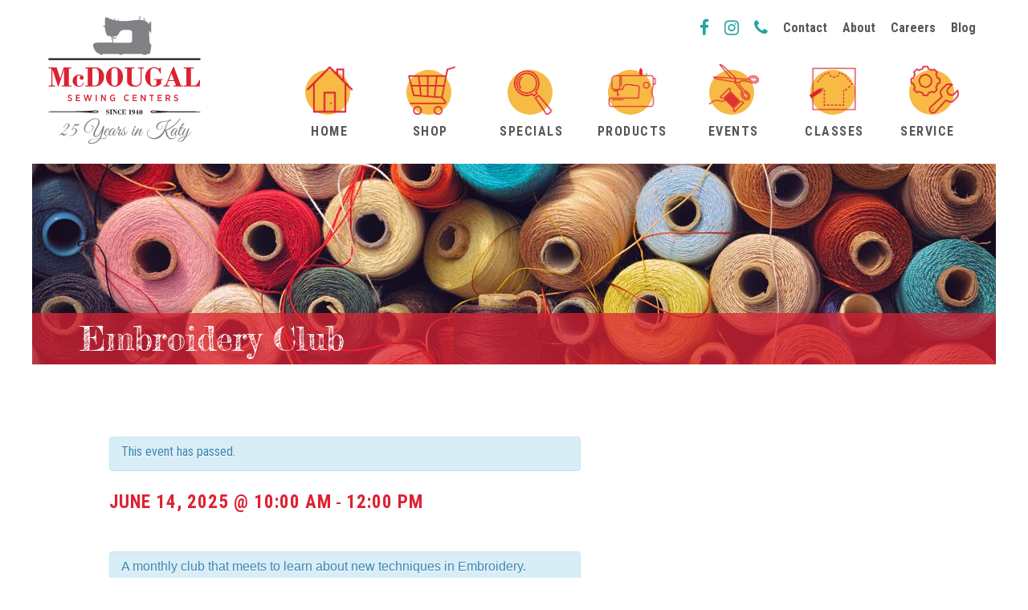

--- FILE ---
content_type: text/html; charset=UTF-8
request_url: https://mcdougalsewing.com/event/embroidery-club-25/
body_size: 21478
content:
<!DOCTYPE html>
<html dir="ltr" lang="en-US" prefix="og: https://ogp.me/ns#">
<head>
<meta charset="UTF-8">
<meta http-equiv="X-UA-Compatible" content="IE=edge">
<meta content="width=device-width, initial-scale=1, maximum-scale=1, user-scalable=no" name="viewport">

<link rel="profile" href="https://gmpg.org/xfn/11">

<!-- Fonts -->
<link href="https://fonts.googleapis.com/css?family=Fredericka+the+Great|Roboto+Condensed:300,400,700|Roboto:300,400,700,900" rel="stylesheet">

<script src="https://ajax.googleapis.com/ajax/libs/jquery/1.8.3/jquery.min.js"></script>

<script src="https://mcdougalsewing.com/wp-content/themes/tr2e/js/responsiveslides.min.js"></script>


<!-- Global site tag (gtag.js) - Google Analytics -->
<script async src="https://www.googletagmanager.com/gtag/js?id=UA-113289776-1"></script>
<script>
  window.dataLayer = window.dataLayer || [];
  function gtag(){dataLayer.push(arguments);}
  gtag('js', new Date());

  gtag('config', 'UA-113289776-1');
</script>


<title>Embroidery Club | McDougal Sewing Center</title>
<link rel='stylesheet' id='tec-variables-skeleton-css' href='https://mcdougalsewing.com/wp-content/plugins/event-tickets/common/build/css/variables-skeleton.css?ver=6.10.0' type='text/css' media='all' />
<link rel='stylesheet' id='tribe-common-skeleton-style-css' href='https://mcdougalsewing.com/wp-content/plugins/event-tickets/common/build/css/common-skeleton.css?ver=6.10.0' type='text/css' media='all' />
<link rel='stylesheet' id='tribe-events-views-v2-bootstrap-datepicker-styles-css' href='https://mcdougalsewing.com/wp-content/plugins/the-events-calendar/vendor/bootstrap-datepicker/css/bootstrap-datepicker.standalone.min.css?ver=6.15.12.2' type='text/css' media='all' />
<link rel='stylesheet' id='tribe-tooltipster-css-css' href='https://mcdougalsewing.com/wp-content/plugins/event-tickets/common/vendor/tooltipster/tooltipster.bundle.min.css?ver=6.10.0' type='text/css' media='all' />
<link rel='stylesheet' id='tribe-events-views-v2-skeleton-css' href='https://mcdougalsewing.com/wp-content/plugins/the-events-calendar/build/css/views-skeleton.css?ver=6.15.12.2' type='text/css' media='all' />
<link rel='stylesheet' id='tribe-events-pro-views-v2-print-css' href='https://mcdougalsewing.com/wp-content/plugins/events-calendar-pro/build/css/views-print.css?ver=7.7.11' type='text/css' media='print' />
<link rel='stylesheet' id='tribe-events-views-v2-print-css' href='https://mcdougalsewing.com/wp-content/plugins/the-events-calendar/build/css/views-print.css?ver=6.15.12.2' type='text/css' media='print' />
<link rel='stylesheet' id='tec-variables-full-css' href='https://mcdougalsewing.com/wp-content/plugins/event-tickets/common/build/css/variables-full.css?ver=6.10.0' type='text/css' media='all' />
<link rel='stylesheet' id='tribe-common-full-style-css' href='https://mcdougalsewing.com/wp-content/plugins/event-tickets/common/build/css/common-full.css?ver=6.10.0' type='text/css' media='all' />
<link rel='stylesheet' id='tribe-events-views-v2-full-css' href='https://mcdougalsewing.com/wp-content/plugins/the-events-calendar/build/css/views-full.css?ver=6.15.12.2' type='text/css' media='all' />

		<!-- All in One SEO 4.8.8 - aioseo.com -->
	<meta name="robots" content="max-image-preview:large" />
	<meta name="author" content="marco-test"/>
	<link rel="canonical" href="https://mcdougalsewing.com/event/embroidery-club-25/" />
	<meta name="generator" content="All in One SEO (AIOSEO) 4.8.8" />
		<meta property="og:locale" content="en_US" />
		<meta property="og:site_name" content="McDougal Sewing Center | 25 Years in Katy" />
		<meta property="og:type" content="article" />
		<meta property="og:title" content="Embroidery Club | McDougal Sewing Center" />
		<meta property="og:url" content="https://mcdougalsewing.com/event/embroidery-club-25/" />
		<meta property="article:published_time" content="2025-03-24T07:53:16+00:00" />
		<meta property="article:modified_time" content="2025-03-24T07:53:16+00:00" />
		<meta name="twitter:card" content="summary" />
		<meta name="twitter:title" content="Embroidery Club | McDougal Sewing Center" />
		<script type="application/ld+json" class="aioseo-schema">
			{"@context":"https:\/\/schema.org","@graph":[{"@type":"BreadcrumbList","@id":"https:\/\/mcdougalsewing.com\/event\/embroidery-club-25\/#breadcrumblist","itemListElement":[{"@type":"ListItem","@id":"https:\/\/mcdougalsewing.com#listItem","position":1,"name":"Home","item":"https:\/\/mcdougalsewing.com","nextItem":{"@type":"ListItem","@id":"https:\/\/mcdougalsewing.com\/cal\/#listItem","name":"Events"}},{"@type":"ListItem","@id":"https:\/\/mcdougalsewing.com\/cal\/#listItem","position":2,"name":"Events","item":"https:\/\/mcdougalsewing.com\/cal\/","nextItem":{"@type":"ListItem","@id":"https:\/\/mcdougalsewing.com\/tag\/embroidery\/#listItem","name":"Embroidery"},"previousItem":{"@type":"ListItem","@id":"https:\/\/mcdougalsewing.com#listItem","name":"Home"}},{"@type":"ListItem","@id":"https:\/\/mcdougalsewing.com\/tag\/embroidery\/#listItem","position":3,"name":"Embroidery","item":"https:\/\/mcdougalsewing.com\/tag\/embroidery\/","nextItem":{"@type":"ListItem","@id":"https:\/\/mcdougalsewing.com\/event\/embroidery-club-25\/#listItem","name":"Embroidery Club"},"previousItem":{"@type":"ListItem","@id":"https:\/\/mcdougalsewing.com\/cal\/#listItem","name":"Events"}},{"@type":"ListItem","@id":"https:\/\/mcdougalsewing.com\/event\/embroidery-club-25\/#listItem","position":4,"name":"Embroidery Club","previousItem":{"@type":"ListItem","@id":"https:\/\/mcdougalsewing.com\/tag\/embroidery\/#listItem","name":"Embroidery"}}]},{"@type":"Organization","@id":"https:\/\/mcdougalsewing.com\/#organization","name":"McDougal Sewing Center","description":"25 Years in Katy","url":"https:\/\/mcdougalsewing.com\/"},{"@type":"Person","@id":"https:\/\/mcdougalsewing.com\/author\/marco-test\/#author","url":"https:\/\/mcdougalsewing.com\/author\/marco-test\/","name":"marco-test","image":{"@type":"ImageObject","@id":"https:\/\/mcdougalsewing.com\/event\/embroidery-club-25\/#authorImage","url":"https:\/\/secure.gravatar.com\/avatar\/78378f3241ae4b7b366a4ed2726bba5d524e6afb8dd89dad679242cbe6161d0f?s=96&d=mm&r=g","width":96,"height":96,"caption":"marco-test"}},{"@type":"WebPage","@id":"https:\/\/mcdougalsewing.com\/event\/embroidery-club-25\/#webpage","url":"https:\/\/mcdougalsewing.com\/event\/embroidery-club-25\/","name":"Embroidery Club | McDougal Sewing Center","inLanguage":"en-US","isPartOf":{"@id":"https:\/\/mcdougalsewing.com\/#website"},"breadcrumb":{"@id":"https:\/\/mcdougalsewing.com\/event\/embroidery-club-25\/#breadcrumblist"},"author":{"@id":"https:\/\/mcdougalsewing.com\/author\/marco-test\/#author"},"creator":{"@id":"https:\/\/mcdougalsewing.com\/author\/marco-test\/#author"},"datePublished":"2025-03-24T02:53:16-05:00","dateModified":"2025-03-24T02:53:16-05:00"},{"@type":"WebSite","@id":"https:\/\/mcdougalsewing.com\/#website","url":"https:\/\/mcdougalsewing.com\/","name":"McDougal Sewing Center","description":"25 Years in Katy","inLanguage":"en-US","publisher":{"@id":"https:\/\/mcdougalsewing.com\/#organization"}}]}
		</script>
		<!-- All in One SEO -->

<link rel='dns-prefetch' href='//connect.facebook.net' />
<link rel='dns-prefetch' href='//cdn.jsdelivr.net' />
<link rel="alternate" type="application/rss+xml" title="McDougal Sewing Center &raquo; Feed" href="https://mcdougalsewing.com/feed/" />
<link rel="alternate" type="application/rss+xml" title="McDougal Sewing Center &raquo; Comments Feed" href="https://mcdougalsewing.com/comments/feed/" />
<link rel="alternate" type="text/calendar" title="McDougal Sewing Center &raquo; iCal Feed" href="https://mcdougalsewing.com/cal/?ical=1" />
<link rel="alternate" type="application/rss+xml" title="McDougal Sewing Center &raquo; Embroidery Club Comments Feed" href="https://mcdougalsewing.com/event/embroidery-club-25/feed/" />
<link rel="alternate" title="oEmbed (JSON)" type="application/json+oembed" href="https://mcdougalsewing.com/wp-json/oembed/1.0/embed?url=https%3A%2F%2Fmcdougalsewing.com%2Fevent%2Fembroidery-club-25%2F" />
<link rel="alternate" title="oEmbed (XML)" type="text/xml+oembed" href="https://mcdougalsewing.com/wp-json/oembed/1.0/embed?url=https%3A%2F%2Fmcdougalsewing.com%2Fevent%2Fembroidery-club-25%2F&#038;format=xml" />
<style id='wp-img-auto-sizes-contain-inline-css' type='text/css'>
img:is([sizes=auto i],[sizes^="auto," i]){contain-intrinsic-size:3000px 1500px}
/*# sourceURL=wp-img-auto-sizes-contain-inline-css */
</style>
<link rel='stylesheet' id='tribe-events-full-pro-calendar-style-css' href='https://mcdougalsewing.com/wp-content/plugins/events-calendar-pro/build/css/tribe-events-pro-full.css?ver=7.7.11' type='text/css' media='all' />
<link rel='stylesheet' id='dashicons-css' href='https://mcdougalsewing.com/wp-includes/css/dashicons.min.css?ver=6.9' type='text/css' media='all' />
<link rel='stylesheet' id='event-tickets-plus-tickets-css-css' href='https://mcdougalsewing.com/wp-content/plugins/event-tickets-plus/build/css/tickets.css?ver=6.9.0' type='text/css' media='all' />
<link rel='stylesheet' id='tec-tickets-plus-purchase-rules-frontend-single-post-style-css' href='https://mcdougalsewing.com/wp-content/plugins/event-tickets-plus/build/purchaseRules/singlePost.css?ver=6.9.0' type='text/css' media='all' />
<link rel='stylesheet' id='event-tickets-tickets-css-css' href='https://mcdougalsewing.com/wp-content/plugins/event-tickets/build/css/tickets.css?ver=5.27.1' type='text/css' media='all' />
<link rel='stylesheet' id='event-tickets-tickets-rsvp-css-css' href='https://mcdougalsewing.com/wp-content/plugins/event-tickets/build/css/rsvp-v1.css?ver=5.27.1' type='text/css' media='all' />
<link rel='stylesheet' id='tec-events-pro-single-css' href='https://mcdougalsewing.com/wp-content/plugins/events-calendar-pro/build/css/events-single.css?ver=7.7.11' type='text/css' media='all' />
<link rel='stylesheet' id='tribe-events-calendar-pro-style-css' href='https://mcdougalsewing.com/wp-content/plugins/events-calendar-pro/build/css/tribe-events-pro-full.css?ver=7.7.11' type='text/css' media='all' />
<link rel='stylesheet' id='tribe-events-pro-mini-calendar-block-styles-css' href='https://mcdougalsewing.com/wp-content/plugins/events-calendar-pro/build/css/tribe-events-pro-mini-calendar-block.css?ver=7.7.11' type='text/css' media='all' />
<link rel='stylesheet' id='tribe-events-virtual-skeleton-css' href='https://mcdougalsewing.com/wp-content/plugins/events-calendar-pro/build/css/events-virtual-skeleton.css?ver=7.7.11' type='text/css' media='all' />
<link rel='stylesheet' id='tribe-events-virtual-full-css' href='https://mcdougalsewing.com/wp-content/plugins/events-calendar-pro/build/css/events-virtual-full.css?ver=7.7.11' type='text/css' media='all' />
<link rel='stylesheet' id='tribe-events-virtual-single-skeleton-css' href='https://mcdougalsewing.com/wp-content/plugins/events-calendar-pro/build/css/events-virtual-single-skeleton.css?ver=7.7.11' type='text/css' media='all' />
<link rel='stylesheet' id='tribe-events-virtual-single-full-css' href='https://mcdougalsewing.com/wp-content/plugins/events-calendar-pro/build/css/events-virtual-single-full.css?ver=7.7.11' type='text/css' media='all' />
<link rel='stylesheet' id='tribe-events-virtual-single-v2-skeleton-css' href='https://mcdougalsewing.com/wp-content/plugins/events-calendar-pro/build/css/events-virtual-single-v2-skeleton.css?ver=7.7.11' type='text/css' media='all' />
<link rel='stylesheet' id='tribe-events-v2-single-skeleton-css' href='https://mcdougalsewing.com/wp-content/plugins/the-events-calendar/build/css/tribe-events-single-skeleton.css?ver=6.15.12.2' type='text/css' media='all' />
<link rel='stylesheet' id='tribe-events-v2-single-skeleton-full-css' href='https://mcdougalsewing.com/wp-content/plugins/the-events-calendar/build/css/tribe-events-single-full.css?ver=6.15.12.2' type='text/css' media='all' />
<link rel='stylesheet' id='tribe-events-v2-virtual-single-block-css' href='https://mcdougalsewing.com/wp-content/plugins/events-calendar-pro/build/css/events-virtual-single-block.css?ver=7.7.11' type='text/css' media='all' />
<link rel='stylesheet' id='tribe-events-virtual-single-v2-full-css' href='https://mcdougalsewing.com/wp-content/plugins/events-calendar-pro/build/css/events-virtual-single-v2-full.css?ver=7.7.11' type='text/css' media='all' />
<link rel='stylesheet' id='tec-events-pro-single-style-css' href='https://mcdougalsewing.com/wp-content/plugins/events-calendar-pro/build/css/custom-tables-v1/single.css?ver=7.7.11' type='text/css' media='all' />
<style id='wp-emoji-styles-inline-css' type='text/css'>

	img.wp-smiley, img.emoji {
		display: inline !important;
		border: none !important;
		box-shadow: none !important;
		height: 1em !important;
		width: 1em !important;
		margin: 0 0.07em !important;
		vertical-align: -0.1em !important;
		background: none !important;
		padding: 0 !important;
	}
/*# sourceURL=wp-emoji-styles-inline-css */
</style>
<link rel='stylesheet' id='wp-block-library-css' href='https://mcdougalsewing.com/wp-includes/css/dist/block-library/style.min.css?ver=6.9' type='text/css' media='all' />
<style id='global-styles-inline-css' type='text/css'>
:root{--wp--preset--aspect-ratio--square: 1;--wp--preset--aspect-ratio--4-3: 4/3;--wp--preset--aspect-ratio--3-4: 3/4;--wp--preset--aspect-ratio--3-2: 3/2;--wp--preset--aspect-ratio--2-3: 2/3;--wp--preset--aspect-ratio--16-9: 16/9;--wp--preset--aspect-ratio--9-16: 9/16;--wp--preset--color--black: #000000;--wp--preset--color--cyan-bluish-gray: #abb8c3;--wp--preset--color--white: #ffffff;--wp--preset--color--pale-pink: #f78da7;--wp--preset--color--vivid-red: #cf2e2e;--wp--preset--color--luminous-vivid-orange: #ff6900;--wp--preset--color--luminous-vivid-amber: #fcb900;--wp--preset--color--light-green-cyan: #7bdcb5;--wp--preset--color--vivid-green-cyan: #00d084;--wp--preset--color--pale-cyan-blue: #8ed1fc;--wp--preset--color--vivid-cyan-blue: #0693e3;--wp--preset--color--vivid-purple: #9b51e0;--wp--preset--gradient--vivid-cyan-blue-to-vivid-purple: linear-gradient(135deg,rgb(6,147,227) 0%,rgb(155,81,224) 100%);--wp--preset--gradient--light-green-cyan-to-vivid-green-cyan: linear-gradient(135deg,rgb(122,220,180) 0%,rgb(0,208,130) 100%);--wp--preset--gradient--luminous-vivid-amber-to-luminous-vivid-orange: linear-gradient(135deg,rgb(252,185,0) 0%,rgb(255,105,0) 100%);--wp--preset--gradient--luminous-vivid-orange-to-vivid-red: linear-gradient(135deg,rgb(255,105,0) 0%,rgb(207,46,46) 100%);--wp--preset--gradient--very-light-gray-to-cyan-bluish-gray: linear-gradient(135deg,rgb(238,238,238) 0%,rgb(169,184,195) 100%);--wp--preset--gradient--cool-to-warm-spectrum: linear-gradient(135deg,rgb(74,234,220) 0%,rgb(151,120,209) 20%,rgb(207,42,186) 40%,rgb(238,44,130) 60%,rgb(251,105,98) 80%,rgb(254,248,76) 100%);--wp--preset--gradient--blush-light-purple: linear-gradient(135deg,rgb(255,206,236) 0%,rgb(152,150,240) 100%);--wp--preset--gradient--blush-bordeaux: linear-gradient(135deg,rgb(254,205,165) 0%,rgb(254,45,45) 50%,rgb(107,0,62) 100%);--wp--preset--gradient--luminous-dusk: linear-gradient(135deg,rgb(255,203,112) 0%,rgb(199,81,192) 50%,rgb(65,88,208) 100%);--wp--preset--gradient--pale-ocean: linear-gradient(135deg,rgb(255,245,203) 0%,rgb(182,227,212) 50%,rgb(51,167,181) 100%);--wp--preset--gradient--electric-grass: linear-gradient(135deg,rgb(202,248,128) 0%,rgb(113,206,126) 100%);--wp--preset--gradient--midnight: linear-gradient(135deg,rgb(2,3,129) 0%,rgb(40,116,252) 100%);--wp--preset--font-size--small: 13px;--wp--preset--font-size--medium: 20px;--wp--preset--font-size--large: 36px;--wp--preset--font-size--x-large: 42px;--wp--preset--spacing--20: 0.44rem;--wp--preset--spacing--30: 0.67rem;--wp--preset--spacing--40: 1rem;--wp--preset--spacing--50: 1.5rem;--wp--preset--spacing--60: 2.25rem;--wp--preset--spacing--70: 3.38rem;--wp--preset--spacing--80: 5.06rem;--wp--preset--shadow--natural: 6px 6px 9px rgba(0, 0, 0, 0.2);--wp--preset--shadow--deep: 12px 12px 50px rgba(0, 0, 0, 0.4);--wp--preset--shadow--sharp: 6px 6px 0px rgba(0, 0, 0, 0.2);--wp--preset--shadow--outlined: 6px 6px 0px -3px rgb(255, 255, 255), 6px 6px rgb(0, 0, 0);--wp--preset--shadow--crisp: 6px 6px 0px rgb(0, 0, 0);}:where(.is-layout-flex){gap: 0.5em;}:where(.is-layout-grid){gap: 0.5em;}body .is-layout-flex{display: flex;}.is-layout-flex{flex-wrap: wrap;align-items: center;}.is-layout-flex > :is(*, div){margin: 0;}body .is-layout-grid{display: grid;}.is-layout-grid > :is(*, div){margin: 0;}:where(.wp-block-columns.is-layout-flex){gap: 2em;}:where(.wp-block-columns.is-layout-grid){gap: 2em;}:where(.wp-block-post-template.is-layout-flex){gap: 1.25em;}:where(.wp-block-post-template.is-layout-grid){gap: 1.25em;}.has-black-color{color: var(--wp--preset--color--black) !important;}.has-cyan-bluish-gray-color{color: var(--wp--preset--color--cyan-bluish-gray) !important;}.has-white-color{color: var(--wp--preset--color--white) !important;}.has-pale-pink-color{color: var(--wp--preset--color--pale-pink) !important;}.has-vivid-red-color{color: var(--wp--preset--color--vivid-red) !important;}.has-luminous-vivid-orange-color{color: var(--wp--preset--color--luminous-vivid-orange) !important;}.has-luminous-vivid-amber-color{color: var(--wp--preset--color--luminous-vivid-amber) !important;}.has-light-green-cyan-color{color: var(--wp--preset--color--light-green-cyan) !important;}.has-vivid-green-cyan-color{color: var(--wp--preset--color--vivid-green-cyan) !important;}.has-pale-cyan-blue-color{color: var(--wp--preset--color--pale-cyan-blue) !important;}.has-vivid-cyan-blue-color{color: var(--wp--preset--color--vivid-cyan-blue) !important;}.has-vivid-purple-color{color: var(--wp--preset--color--vivid-purple) !important;}.has-black-background-color{background-color: var(--wp--preset--color--black) !important;}.has-cyan-bluish-gray-background-color{background-color: var(--wp--preset--color--cyan-bluish-gray) !important;}.has-white-background-color{background-color: var(--wp--preset--color--white) !important;}.has-pale-pink-background-color{background-color: var(--wp--preset--color--pale-pink) !important;}.has-vivid-red-background-color{background-color: var(--wp--preset--color--vivid-red) !important;}.has-luminous-vivid-orange-background-color{background-color: var(--wp--preset--color--luminous-vivid-orange) !important;}.has-luminous-vivid-amber-background-color{background-color: var(--wp--preset--color--luminous-vivid-amber) !important;}.has-light-green-cyan-background-color{background-color: var(--wp--preset--color--light-green-cyan) !important;}.has-vivid-green-cyan-background-color{background-color: var(--wp--preset--color--vivid-green-cyan) !important;}.has-pale-cyan-blue-background-color{background-color: var(--wp--preset--color--pale-cyan-blue) !important;}.has-vivid-cyan-blue-background-color{background-color: var(--wp--preset--color--vivid-cyan-blue) !important;}.has-vivid-purple-background-color{background-color: var(--wp--preset--color--vivid-purple) !important;}.has-black-border-color{border-color: var(--wp--preset--color--black) !important;}.has-cyan-bluish-gray-border-color{border-color: var(--wp--preset--color--cyan-bluish-gray) !important;}.has-white-border-color{border-color: var(--wp--preset--color--white) !important;}.has-pale-pink-border-color{border-color: var(--wp--preset--color--pale-pink) !important;}.has-vivid-red-border-color{border-color: var(--wp--preset--color--vivid-red) !important;}.has-luminous-vivid-orange-border-color{border-color: var(--wp--preset--color--luminous-vivid-orange) !important;}.has-luminous-vivid-amber-border-color{border-color: var(--wp--preset--color--luminous-vivid-amber) !important;}.has-light-green-cyan-border-color{border-color: var(--wp--preset--color--light-green-cyan) !important;}.has-vivid-green-cyan-border-color{border-color: var(--wp--preset--color--vivid-green-cyan) !important;}.has-pale-cyan-blue-border-color{border-color: var(--wp--preset--color--pale-cyan-blue) !important;}.has-vivid-cyan-blue-border-color{border-color: var(--wp--preset--color--vivid-cyan-blue) !important;}.has-vivid-purple-border-color{border-color: var(--wp--preset--color--vivid-purple) !important;}.has-vivid-cyan-blue-to-vivid-purple-gradient-background{background: var(--wp--preset--gradient--vivid-cyan-blue-to-vivid-purple) !important;}.has-light-green-cyan-to-vivid-green-cyan-gradient-background{background: var(--wp--preset--gradient--light-green-cyan-to-vivid-green-cyan) !important;}.has-luminous-vivid-amber-to-luminous-vivid-orange-gradient-background{background: var(--wp--preset--gradient--luminous-vivid-amber-to-luminous-vivid-orange) !important;}.has-luminous-vivid-orange-to-vivid-red-gradient-background{background: var(--wp--preset--gradient--luminous-vivid-orange-to-vivid-red) !important;}.has-very-light-gray-to-cyan-bluish-gray-gradient-background{background: var(--wp--preset--gradient--very-light-gray-to-cyan-bluish-gray) !important;}.has-cool-to-warm-spectrum-gradient-background{background: var(--wp--preset--gradient--cool-to-warm-spectrum) !important;}.has-blush-light-purple-gradient-background{background: var(--wp--preset--gradient--blush-light-purple) !important;}.has-blush-bordeaux-gradient-background{background: var(--wp--preset--gradient--blush-bordeaux) !important;}.has-luminous-dusk-gradient-background{background: var(--wp--preset--gradient--luminous-dusk) !important;}.has-pale-ocean-gradient-background{background: var(--wp--preset--gradient--pale-ocean) !important;}.has-electric-grass-gradient-background{background: var(--wp--preset--gradient--electric-grass) !important;}.has-midnight-gradient-background{background: var(--wp--preset--gradient--midnight) !important;}.has-small-font-size{font-size: var(--wp--preset--font-size--small) !important;}.has-medium-font-size{font-size: var(--wp--preset--font-size--medium) !important;}.has-large-font-size{font-size: var(--wp--preset--font-size--large) !important;}.has-x-large-font-size{font-size: var(--wp--preset--font-size--x-large) !important;}
/*# sourceURL=global-styles-inline-css */
</style>

<style id='classic-theme-styles-inline-css' type='text/css'>
/*! This file is auto-generated */
.wp-block-button__link{color:#fff;background-color:#32373c;border-radius:9999px;box-shadow:none;text-decoration:none;padding:calc(.667em + 2px) calc(1.333em + 2px);font-size:1.125em}.wp-block-file__button{background:#32373c;color:#fff;text-decoration:none}
/*# sourceURL=/wp-includes/css/classic-themes.min.css */
</style>
<link rel='stylesheet' id='tribe-events-v2-single-blocks-css' href='https://mcdougalsewing.com/wp-content/plugins/the-events-calendar/build/css/tribe-events-single-blocks.css?ver=6.15.12.2' type='text/css' media='all' />
<link rel='stylesheet' id='tribe-events-block-event-venue-css' href='https://mcdougalsewing.com/wp-content/plugins/the-events-calendar/build/event-venue/frontend.css?ver=6.15.12.2' type='text/css' media='all' />
<link rel='stylesheet' id='tr2e-style-css' href='https://mcdougalsewing.com/wp-content/themes/tr2e/style.css?ver=5.8.3' type='text/css' media='all' />
<link rel='stylesheet' id='event-tickets-rsvp-css' href='https://mcdougalsewing.com/wp-content/plugins/event-tickets/build/css/rsvp.css?ver=5.27.1' type='text/css' media='all' />
<link rel='stylesheet' id='event-tickets-tpp-css-css' href='https://mcdougalsewing.com/wp-content/plugins/event-tickets/build/css/tpp.css?ver=5.27.1' type='text/css' media='all' />
<link rel='stylesheet' id='jquery-lazyloadxt-fadein-css-css' href='//mcdougalsewing.com/wp-content/plugins/a3-lazy-load/assets/css/jquery.lazyloadxt.fadein.css?ver=6.9' type='text/css' media='all' />
<link rel='stylesheet' id='a3a3_lazy_load-css' href='//mcdougalsewing.com/wp-content/uploads/sass/a3_lazy_load.min.css?ver=1559574107' type='text/css' media='all' />
<script type="text/javascript" src="https://mcdougalsewing.com/wp-includes/js/jquery/jquery.min.js?ver=3.7.1" id="jquery-core-js"></script>
<script type="text/javascript" src="https://mcdougalsewing.com/wp-includes/js/jquery/jquery-migrate.min.js?ver=3.4.1" id="jquery-migrate-js"></script>
<script type="text/javascript" src="https://mcdougalsewing.com/wp-content/plugins/event-tickets/common/build/js/tribe-common.js?ver=9c44e11f3503a33e9540" id="tribe-common-js"></script>
<script type="text/javascript" src="https://mcdougalsewing.com/wp-content/plugins/the-events-calendar/build/js/views/breakpoints.js?ver=4208de2df2852e0b91ec" id="tribe-events-views-v2-breakpoints-js"></script>
<script type="text/javascript" src="https://cdn.jsdelivr.net/npm/jquery-validation@1.19.1/dist/jquery.validate.min.js?ver=6.9" id="jquery-validation-js"></script>
<script type="text/javascript" src="https://cdn.jsdelivr.net/npm/jquery-validation@1.19.1/dist/additional-methods.min.js?ver=6.9" id="validation-additional-methods-js"></script>
<link rel="https://api.w.org/" href="https://mcdougalsewing.com/wp-json/" /><link rel="alternate" title="JSON" type="application/json" href="https://mcdougalsewing.com/wp-json/wp/v2/tribe_events/115764" /><link rel="EditURI" type="application/rsd+xml" title="RSD" href="https://mcdougalsewing.com/xmlrpc.php?rsd" />
<link rel='shortlink' href='https://mcdougalsewing.com/?p=115764' />
<meta name="et-api-version" content="v1"><meta name="et-api-origin" content="https://mcdougalsewing.com"><link rel="https://theeventscalendar.com/" href="https://mcdougalsewing.com/wp-json/tribe/tickets/v1/" /><meta name="tec-api-version" content="v1"><meta name="tec-api-origin" content="https://mcdougalsewing.com"><link rel="alternate" href="https://mcdougalsewing.com/wp-json/tribe/events/v1/events/115764" /><script type="application/ld+json">
[{"@context":"http://schema.org","@type":"Event","name":"Embroidery Club","description":"&lt;p&gt;A monthly club that meets to learn about new techniques in Embroidery. If you purchased your machine from McDougal Sewing Center, you are welcome to join.\u00a0 The annual Registration fee [&hellip;]&lt;/p&gt;\\n","url":"https://mcdougalsewing.com/event/embroidery-club-25/","eventAttendanceMode":"https://schema.org/OfflineEventAttendanceMode","eventStatus":"https://schema.org/EventScheduled","startDate":"2025-06-14T10:00:00-05:00","endDate":"2025-06-14T12:00:00-05:00","location":{"@type":"Place","name":"McDougal Main Store","description":"","url":"https://mcdougalsewing.com/venue/mcdougal-main-store/","address":{"@type":"PostalAddress","streetAddress":"20141 Park Row","addressLocality":"Katy","addressRegion":"TX","postalCode":"77449","addressCountry":"United States"},"geo":{"@type":"GeoCoordinates","latitude":29.789449,"longitude":-95.7261697},"telephone":"(281) 347-0453","sameAs":""},"organizer":{"@type":"Person","name":"McDougal Sewing Center","description":"","url":"","telephone":"(281) 347-0453","email":"k&#97;&#114;&#101;n&#46;&#119;e&#108;&#99;&#104;&#64;&#109;&#99;&#100;&#111;u&#103;al&#115;e&#119;&#105;n&#103;.&#99;&#111;&#109;","sameAs":""},"performer":"Organization"}]
</script><link rel="icon" href="https://mcdougalsewing.com/wp-content/uploads/2018/01/cropped-favicon-32x32.png" sizes="32x32" />
<link rel="icon" href="https://mcdougalsewing.com/wp-content/uploads/2018/01/cropped-favicon-192x192.png" sizes="192x192" />
<link rel="apple-touch-icon" href="https://mcdougalsewing.com/wp-content/uploads/2018/01/cropped-favicon-180x180.png" />
<meta name="msapplication-TileImage" content="https://mcdougalsewing.com/wp-content/uploads/2018/01/cropped-favicon-270x270.png" />
		<style type="text/css" id="wp-custom-css">
			button.tribe-tickets__item__registration__submit, #tribe-tickets__buy {
	background-color:#23a3a5 !important;
}
.tribe-events-c-subscribe-dropdown__button-text {
	color:white;
}		</style>
						<style type="text/css" id="c4wp-checkout-css">
					.woocommerce-checkout .c4wp_captcha_field {
						margin-bottom: 10px;
						margin-top: 15px;
						position: relative;
						display: inline-block;
					}
				</style>
							<style type="text/css" id="c4wp-v3-lp-form-css">
				.login #login, .login #lostpasswordform {
					min-width: 350px !important;
				}
				.wpforms-field-c4wp iframe {
					width: 100% !important;
				}
			</style>
			
<link rel='stylesheet' id='nf-display-css' href='https://mcdougalsewing.com/wp-content/plugins/ninja-forms/assets/css/display-structure.css?ver=6.9' type='text/css' media='all' />
</head>




<body data-rsssl=1 class="wp-singular tribe_events-template-default single single-tribe_events postid-115764 wp-theme-tr2e tribe-events-page-template tribe-no-js tec-no-tickets-on-recurring tec-no-rsvp-on-recurring group-blog events-single tribe-events-style-full tribe-events-style-theme tribe-theme-tr2e">
	<div class="wrap">
		<div class="header">
			<div class="table">
				<div class="cell w25 logo-cell">
					<a class="logo" href="https://mcdougalsewing.com/">
						<span data-tilt><img class="main-logo js-tilt" src="https://mcdougalsewing.com/wp-content/themes/tr2e/images/logo.svg" alt="McDougal Sewing Logo"></span>
						<img class="mobile-logo" src="https://mcdougalsewing.com/wp-content/themes/tr2e/images/logo-mobile.png" alt="McDougal Sewing Logo">
					</a>
					<div class="mobile-menu-icon"><i class="fa fa-bars"></i></div>
				</div>
				<div class="cell w75 tar vat nav-cell">
					<div class="top-nav">
						<a target="_blank" href="https://www.facebook.com/mcdougalsewingcenter/" title="Facebook"><i class="fa fa-facebook fa-lg" aria-hidden="true"></i></a>
						<a target="_blank" href="https://www.instagram.com/mcdougalsewingcenter" title="Instagram"><i class="fa fa-instagram fa-lg" aria-hidden="true"></i></a>
						<a href="#contact" title="Contact"><i class="fa fa-phone fa-lg" aria-hidden="true"></i></a>
						<div class="menu-top-container"><ul id="top-menu" class="menu"><li id="menu-item-101" class="menu-item menu-item-type-custom menu-item-object-custom menu-item-101"><a href="#contact">Contact</a></li>
<li id="menu-item-35" class="menu-item menu-item-type-post_type menu-item-object-page menu-item-35"><a href="https://mcdougalsewing.com/about/">About</a></li>
<li id="menu-item-2152" class="menu-item menu-item-type-post_type menu-item-object-page menu-item-2152"><a href="https://mcdougalsewing.com/careers/">Careers</a></li>
<li id="menu-item-34" class="menu-item menu-item-type-post_type menu-item-object-page menu-item-34"><a href="https://mcdougalsewing.com/blog/">Blog</a></li>
</ul></div>	
					</div>
					<div class="main-nav">
						<div class="menu-primary-container"><ul id="primary-menu" class="menu"><li id="menu-item-3644" class="nav-home menu-item menu-item-type-post_type menu-item-object-page menu-item-home menu-item-3644"><a href="https://mcdougalsewing.com/">Home</a></li>
<li id="menu-item-115926" class="nav-shop menu-item menu-item-type-custom menu-item-object-custom menu-item-115926"><a href="https://mcdougalsewing.com/products">Shop</a></li>
<li id="menu-item-28" class="nav-specials menu-item menu-item-type-post_type menu-item-object-page menu-item-28"><a href="https://mcdougalsewing.com/current-specials/">Specials</a></li>
<li id="menu-item-31" class="nav-products menu-item menu-item-type-post_type menu-item-object-page menu-item-31"><a href="https://mcdougalsewing.com/products/">Products</a></li>
<li id="menu-item-29" class="nav-events menu-item menu-item-type-post_type menu-item-object-page menu-item-29"><a href="https://mcdougalsewing.com/events/">Events</a></li>
<li id="menu-item-26" class="nav-classes menu-item menu-item-type-post_type menu-item-object-page menu-item-26"><a href="https://mcdougalsewing.com/classes/">Classes</a></li>
<li id="menu-item-32" class="nav-service menu-item menu-item-type-post_type menu-item-object-page menu-item-32"><a href="https://mcdougalsewing.com/service/">Service</a></li>
</ul></div>					</div>
				</div>
			</div>
		</div>
	</div>
	
<div class="wrap">
	<article id="post-115764" class="post-115764 tribe_events type-tribe_events status-publish hentry tag-embroidery tribe_events_cat-main-store cat_main-store">
				<header class="entry-header" style="background: url('https://mcdougalsewing.com/wp-content/themes/tr2e/images/default-2.jpg') no-repeat center center; -webkit-background-size: cover; -moz-background-size: cover; -o-background-size: cover; background-size: cover;">
							<h1 class="entry-title">Embroidery Club</h1>
					</header><!-- .entry-header -->
		
		<div class="entry-content" style="padding-left: 0px;">
				
							<div id="tribe-events-pg-template" class="tribe-events-pg-template">
											<section id="tribe-events-pg-template" class="tribe-events-pg-template" role="main"><div class="tribe-events-before-html"></div><span class="tribe-events-ajax-loading"><img class="tribe-events-spinner-medium" src="https://mcdougalsewing.com/wp-content/plugins/the-events-calendar/src/resources/images/tribe-loading.gif" alt="Loading Events" /></span>
<script>
  $(document).ready(function() {
    console.log("setting Get Tickets background");
    $('#tribe-tickets__buy').css('background-color', '#23a3a5 !important');
  });
</script>

<div class="table">
  <div class="cell w60 pr5">
    <div id="tribe-events-content" class="tribe-events-single">

      <p class="tribe-events-back">
        <a href="https://mcdougalsewing.com/cal/"> &laquo; All Events</a>
      </p>

      <!-- Notices -->
      <div class="tribe-events-notices"><ul><li>This event has passed.</li></ul></div>
      <div class="tribe-events-schedule tribe-clearfix">
        <h2><span class="tribe-event-date-start">June 14, 2025 @ 10:00 am</span> - <span class="tribe-event-time">12:00 pm</span></h2>              </div>

      <!-- <h2>Between notice and header </h2> -->
      <!-- Event header -->
      <div id="tribe-events-header"  data-title="Embroidery Club | McDougal Sewing Center" data-viewtitle="Embroidery Club">
        <!-- Navigation -->
        <nav class="tribe-events-nav-pagination" aria-label="Event Navigation">
          <ul class="tribe-events-sub-nav">
            <li class="tribe-events-nav-previous"><a href="https://mcdougalsewing.com/event/singer-sewing-machine-guide-class-11/"><span>&laquo;</span> Singer Sewing Machine Guide Class</a></li>
            <li class="tribe-events-nav-next"><a href="https://mcdougalsewing.com/event/thread-painting-for-4-open-to-public/">Thread Painting for 4! (Open to Public) <span>&raquo;</span></a></li>
          </ul>
          <!-- .tribe-events-sub-nav -->
        </nav>
      </div>
      <!-- #tribe-events-header -->

      <!-- <h2>Between header and loop / content</h2> -->

              <div id="post-115764" class="post-115764 tribe_events type-tribe_events status-publish hentry tag-embroidery tribe_events_cat-main-store cat_main-store">

          <!-- Event content -->
                    <div class="tribe-events-single-event-description tribe-events-content">
            <div class="tribe-events-notices">A monthly club that meets to learn about new techniques in Embroidery.</div>
<div id="post-108149" class="post-108149 tribe_events type-tribe_events status-publish hentry tag-clubs tribe_events_cat-main-store cat_main-store">
<div class="tribe-events-single-event-description tribe-events-content">
<div class="tribe-events-single-event-description tribe-events-content">
<p>If you purchased your machine from McDougal Sewing Center, you are welcome to join.  The annual Registration fee is $5 and a $15 class fee each time you attend.</p>
<p>Call 281-347-0453 to Register or for more information.</p>
<p>Embroidery Club is by Invitation-only. You must have taken your basic guide classes and have a basic knowledge of your machine. This is not a novice class.</p>
<p><a href="https://mcdougalsewing.com/classes/">Class and Refund Policies</a></p>
</div>
</div>
</div>
          </div>
          <!-- .tribe-events-single-event-description -->
          <div class="tribe-events tribe-common">
	<div class="tribe-events-c-subscribe-dropdown__container">
		<div class="tribe-events-c-subscribe-dropdown">
			<div class="tribe-common-c-btn-border tribe-events-c-subscribe-dropdown__button">
				<svg
	 class="tribe-common-c-svgicon tribe-common-c-svgicon--cal-export tribe-events-c-subscribe-dropdown__export-icon" 	aria-hidden="true"
	viewBox="0 0 23 17"
	xmlns="http://www.w3.org/2000/svg"
>
	<path fill-rule="evenodd" clip-rule="evenodd" d="M.128.896V16.13c0 .211.145.383.323.383h15.354c.179 0 .323-.172.323-.383V.896c0-.212-.144-.383-.323-.383H.451C.273.513.128.684.128.896Zm16 6.742h-.901V4.679H1.009v10.729h14.218v-3.336h.901V7.638ZM1.01 1.614h14.218v2.058H1.009V1.614Z" />
	<path d="M20.5 9.846H8.312M18.524 6.953l2.89 2.909-2.855 2.855" stroke-width="1.2" stroke-linecap="round" stroke-linejoin="round"/>
</svg>
				<button
					class="tribe-events-c-subscribe-dropdown__button-text"
					aria-expanded="false"
					aria-controls="tribe-events-subscribe-dropdown-content"
					aria-label="View links to add events to your calendar"
				>
					Add to calendar				</button>
				<svg
	 class="tribe-common-c-svgicon tribe-common-c-svgicon--caret-down tribe-events-c-subscribe-dropdown__button-icon" 	aria-hidden="true"
	viewBox="0 0 10 7"
	xmlns="http://www.w3.org/2000/svg"
>
	<path fill-rule="evenodd" clip-rule="evenodd" d="M1.008.609L5 4.6 8.992.61l.958.958L5 6.517.05 1.566l.958-.958z" class="tribe-common-c-svgicon__svg-fill"/>
</svg>
			</div>
			<div id="tribe-events-subscribe-dropdown-content" class="tribe-events-c-subscribe-dropdown__content">
				<ul class="tribe-events-c-subscribe-dropdown__list">
											
<li class="tribe-events-c-subscribe-dropdown__list-item tribe-events-c-subscribe-dropdown__list-item--gcal">
	<a
		href="https://www.google.com/calendar/event?action=TEMPLATE&#038;dates=20250614T100000/20250614T120000&#038;text=Embroidery%20Club&#038;details=%3Cdiv+class%3D%22tribe-events-notices%22%3EA+monthly+club+that+meets+to+learn+about+new+techniques+in+Embroidery.%3C%2Fdiv%3E%3Cdiv+id%3D%22post-108149%22+class%3D%22post-108149+tribe_events+type-tribe_events+status-publish+hentry+tag-clubs+tribe_events_cat-main-store+cat_main-store%22%3E%3Cdiv+class%3D%22tribe-events-single-event-description+tribe-events-content%22%3E%3Cdiv+class%3D%22tribe-events-single-event-description+tribe-events-content%22%3EIf+you+purchased+your+machine+from+McDougal+Sewing+Center%2C+you+are+welcome+to+join.%C2%A0+The+annual+Registration+fee+is+%245+and+a+%2415+class+fee+each+time+you+attend.Call+281-347-0453+to+Register+or+for+more+information.Embroidery+Club+is+by+Invitation-only.+You+must+have+taken+your+basic+guide+classes+and+have+a+basic+knowledge+of+your+machine.+This+is+not+a+novice+class.%3Ca+href%3D%22https%3A%2F%2Fmcdougalsewing.com%2Fclasses%2F%22%3EClass+and+Refund+Policies%3C%2Fa%3E%3C%2Fdiv%3E%3C%2Fdiv%3E%3C%2Fdiv%3E&#038;location=McDougal%20Main%20Store,%2020141%20Park%20Row,%20Katy,%20TX,%2077449,%20United%20States&#038;trp=false&#038;ctz=America/Chicago&#038;sprop=website:https://mcdougalsewing.com"
		class="tribe-events-c-subscribe-dropdown__list-item-link"
		target="_blank"
		rel="noopener noreferrer nofollow noindex"
	>
		Google Calendar	</a>
</li>
											
<li class="tribe-events-c-subscribe-dropdown__list-item tribe-events-c-subscribe-dropdown__list-item--ical">
	<a
		href="webcal://mcdougalsewing.com/event/embroidery-club-25/?ical=1"
		class="tribe-events-c-subscribe-dropdown__list-item-link"
		target="_blank"
		rel="noopener noreferrer nofollow noindex"
	>
		iCalendar	</a>
</li>
											
<li class="tribe-events-c-subscribe-dropdown__list-item tribe-events-c-subscribe-dropdown__list-item--outlook-365">
	<a
		href="https://outlook.office.com/owa/?path=/calendar/action/compose&#038;rrv=addevent&#038;startdt=2025-06-14T10%3A00%3A00-05%3A00&#038;enddt=2025-06-14T12%3A00%3A00-05%3A00&#038;location=McDougal%20Main%20Store,%2020141%20Park%20Row,%20Katy,%20TX,%2077449,%20United%20States&#038;subject=Embroidery%20Club&#038;body=A%20monthly%20club%20that%20meets%20to%20learn%20about%20new%20techniques%20in%20Embroidery.If%20you%20purchased%20your%20machine%20from%20McDougal%20Sewing%20Center%2C%20you%20are%20welcome%20to%20join.%C2%A0%20The%20annual%20Registration%20fee%20is%20%245%20and%20a%20%2415%20class%20fee%20each%20time%20you%20attend.Call%20281-347-0453%20to%20Register%20or%20for%20more%20information.Embroidery%20Club%20is%20by%20Invitation-only.%20You%20must%20have%20taken%20your%20basic%20guide%20classes%20and%20have%20a%20basic%20knowledge%20of%20your%20machine.%20This%20is%20not%20a%20novice%20class.Class%20and%20Refund%20Policies"
		class="tribe-events-c-subscribe-dropdown__list-item-link"
		target="_blank"
		rel="noopener noreferrer nofollow noindex"
	>
		Outlook 365	</a>
</li>
											
<li class="tribe-events-c-subscribe-dropdown__list-item tribe-events-c-subscribe-dropdown__list-item--outlook-live">
	<a
		href="https://outlook.live.com/owa/?path=/calendar/action/compose&#038;rrv=addevent&#038;startdt=2025-06-14T10%3A00%3A00-05%3A00&#038;enddt=2025-06-14T12%3A00%3A00-05%3A00&#038;location=McDougal%20Main%20Store,%2020141%20Park%20Row,%20Katy,%20TX,%2077449,%20United%20States&#038;subject=Embroidery%20Club&#038;body=A%20monthly%20club%20that%20meets%20to%20learn%20about%20new%20techniques%20in%20Embroidery.If%20you%20purchased%20your%20machine%20from%20McDougal%20Sewing%20Center%2C%20you%20are%20welcome%20to%20join.%C2%A0%20The%20annual%20Registration%20fee%20is%20%245%20and%20a%20%2415%20class%20fee%20each%20time%20you%20attend.Call%20281-347-0453%20to%20Register%20or%20for%20more%20information.Embroidery%20Club%20is%20by%20Invitation-only.%20You%20must%20have%20taken%20your%20basic%20guide%20classes%20and%20have%20a%20basic%20knowledge%20of%20your%20machine.%20This%20is%20not%20a%20novice%20class.Class%20and%20Refund%20Policies"
		class="tribe-events-c-subscribe-dropdown__list-item-link"
		target="_blank"
		rel="noopener noreferrer nofollow noindex"
	>
		Outlook Live	</a>
</li>
									</ul>
			</div>
		</div>
	</div>
</div>
          <h3>If you have problems registering and paying for this event please contact the store at 281-347-0453 and we will get you registered.</h3>
          <!-- Event meta -->
                    
	<div class="tribe-events-single-section tribe-events-event-meta primary tribe-clearfix">


<div class="tribe-events-meta-group tribe-events-meta-group-details">
	<h2 class="tribe-events-single-section-title"> Details </h2>
	<ul class="tribe-events-meta-list">

		
			<li class="tribe-events-meta-item">
				<span class="tribe-events-start-date-label tribe-events-meta-label">Date:</span>
				<span class="tribe-events-meta-value">
					<abbr class="tribe-events-abbr tribe-events-start-date published dtstart" title="2025-06-14"> June 14, 2025 </abbr>
				</span>
			</li>

			<li class="tribe-events-meta-item">
				<span class="tribe-events-start-time-label tribe-events-meta-label">Time:</span>
				<span class="tribe-events-meta-value">
					<div class="tribe-events-abbr tribe-events-start-time published dtstart" title="2025-06-14">
						10:00 am - 12:00 pm											</div>
				</span>
			</li>

		
		
		
		<li class="tribe-events-meta-item"><span class="tribe-events-event-categories-label tribe-events-meta-label">Event Category:</span> <span class="tribe-events-event-categories tribe-events-meta-value"><a href="https://mcdougalsewing.com/cal/category/main-store/" rel="tag">Main Store</a></span></li>
		<li class="tribe-events-meta-item"><span class="tribe-event-tags-label tribe-events-meta-label">Event Tags:</span><span class="tribe-event-tags tribe-events-meta-value"><a href="https://mcdougalsewing.com/cal/tag/embroidery/" rel="tag">Embroidery</a></span></li>
		
			</ul>
</div>

<div class="tribe-events-meta-group tribe-events-meta-group-venue">
	<h2 class="tribe-events-single-section-title"> Venue </h2>
	<ul class="tribe-events-meta-list">
				<li class="tribe-events-meta-item tribe-venue"> <a href="https://mcdougalsewing.com/venue/mcdougal-main-store/">McDougal Main Store</a> </li>

									<li class="tribe-events-meta-item tribe-venue-location">
					<address class="tribe-events-address">
						<span class="tribe-address">

<span class="tribe-street-address">20141 Park Row</span>
	
		<br>
		<span class="tribe-locality">Katy</span><span class="tribe-delimiter">,</span>

	<abbr class="tribe-region tribe-events-abbr" title="Texas">TX</abbr>

	<span class="tribe-postal-code">77449</span>

	<span class="tribe-country-name">United States</span>

</span>

													<a class="tribe-events-gmap" href="https://www.google.com/maps/search/?api=1&#038;query=29.789449%2C-95.7261697" title="Click to view a Google Map" target="_blank" rel="noreferrer noopener">+ Google Map</a>											</address>
				</li>
			
							<li class="tribe-events-meta-item">
					<span class="tribe-venue-tel-label tribe-events-meta-label">Phone</span>
					<span class="tribe-venue-tel tribe-events-meta-value"> (281) 347-0453 </span>
				</li>
			
					
			</ul>
</div>

<div class="tribe-events-meta-group tribe-events-meta-group-organizer">
	<h2 class="tribe-events-single-section-title">Organizer</h2>
	<ul class="tribe-events-meta-list">
					<li class="tribe-events-meta-item tribe-organizer">
				<a href="https://mcdougalsewing.com/organizer/mcdougal-sewing-center/" title="McDougal Sewing Center" target="_self" rel="">McDougal Sewing Center</a>			</li>
							<li class="tribe-events-meta-item">
					<span class="tribe-organizer-tel-label tribe-events-meta-label">
						Phone					</span>
					<span class="tribe-organizer-tel tribe-events-meta-value">
						(281) 347-0453					</span>
				</li>
								<li class="tribe-events-meta-item">
					<span class="tribe-organizer-email-label tribe-events-meta-label">
						Email					</span>
					<span class="tribe-organizer-email tribe-events-meta-value">
						kar&#101;n.&#119;el&#099;&#104;&#064;m&#099;d&#111;&#117;g&#097;l&#115;e&#119;&#105;&#110;g.c&#111;&#109;					</span>
				</li>
					</ul>
</div>

	</div>


          
<h2 class="tribe-events-related-events-title">
	Related Events</h2>

<ul class="tribe-related-events tribe-clearfix">
		<li>
				<div class="tribe-related-events-thumbnail">
			<a href="https://mcdougalsewing.com/event/basic-pattern-alterations/" class="url" rel="bookmark" tabindex="-1" aria-hidden="true" role="presentation"><img width="480" height="640" src="//mcdougalsewing.com/wp-content/plugins/a3-lazy-load/assets/images/lazy_placeholder.gif" data-lazy-type="image" data-src="https://mcdougalsewing.com/wp-content/uploads/2024/12/Pattern-Kids-Camp.jpg" class="lazy lazy-hidden attachment-large size-large wp-post-image" alt="" data-srcset="https://mcdougalsewing.com/wp-content/uploads/2024/12/Pattern-Kids-Camp.jpg 480w, https://mcdougalsewing.com/wp-content/uploads/2024/12/Pattern-Kids-Camp-225x300.jpg 225w" /><noscript><img width="480" height="640" src="https://mcdougalsewing.com/wp-content/uploads/2024/12/Pattern-Kids-Camp.jpg" class="attachment-large size-large wp-post-image" alt="" /></noscript></a>
		</div>
		<div class="tribe-related-event-info">
			<h3 class="tribe-related-events-title"><a href="https://mcdougalsewing.com/event/basic-pattern-alterations/" class="tribe-event-url" rel="bookmark">Basic Pattern Alterations</a></h3>
			<span class="tribe-event-date-start">January 20 @ 10:30 am</span> - <span class="tribe-event-time">2:00 pm</span>		</div>
	</li>
		<li>
				<div class="tribe-related-events-thumbnail">
			<a href="https://mcdougalsewing.com/event/viking-pfaff-computer-machine-basics-21/" class="url" rel="bookmark" tabindex="-1" aria-hidden="true" role="presentation"><img width="320" height="205" src="//mcdougalsewing.com/wp-content/plugins/a3-lazy-load/assets/images/lazy_placeholder.gif" data-lazy-type="image" data-src="https://mcdougalsewing.com/wp-content/uploads/2019/06/Epic2-Burgundy-S.jpg" class="lazy lazy-hidden attachment-large size-large wp-post-image" alt="" data-srcset="https://mcdougalsewing.com/wp-content/uploads/2019/06/Epic2-Burgundy-S.jpg 320w, https://mcdougalsewing.com/wp-content/uploads/2019/06/Epic2-Burgundy-S-300x192.jpg 300w" /><noscript><img width="320" height="205" src="https://mcdougalsewing.com/wp-content/uploads/2019/06/Epic2-Burgundy-S.jpg" class="attachment-large size-large wp-post-image" alt="" /></noscript></a>
		</div>
		<div class="tribe-related-event-info">
			<h3 class="tribe-related-events-title"><a href="https://mcdougalsewing.com/event/viking-pfaff-computer-machine-basics-21/" class="tribe-event-url" rel="bookmark">Viking/Pfaff Computer Machine Basics</a></h3>
			<span class="tribe-event-date-start">January 22 @ 10:00 am</span> - <span class="tribe-event-time">1:00 pm</span>		</div>
	</li>
		<li>
				<div class="tribe-related-events-thumbnail">
			<a href="https://mcdougalsewing.com/event/viking-pfaff-machine-embroidery-basics-21/" class="url" rel="bookmark" tabindex="-1" aria-hidden="true" role="presentation"><img width="640" height="440" src="//mcdougalsewing.com/wp-content/plugins/a3-lazy-load/assets/images/lazy_placeholder.gif" data-lazy-type="image" data-src="https://mcdougalsewing.com/wp-content/uploads/2025/08/nwq-pic.png" class="lazy lazy-hidden attachment-large size-large wp-post-image" alt="" data-srcset="https://mcdougalsewing.com/wp-content/uploads/2025/08/nwq-pic.png 949w, https://mcdougalsewing.com/wp-content/uploads/2025/08/nwq-pic-300x206.png 300w, https://mcdougalsewing.com/wp-content/uploads/2025/08/nwq-pic-768x528.png 768w" /><noscript><img width="640" height="440" src="https://mcdougalsewing.com/wp-content/uploads/2025/08/nwq-pic.png" class="attachment-large size-large wp-post-image" alt="" /></noscript></a>
		</div>
		<div class="tribe-related-event-info">
			<h3 class="tribe-related-events-title"><a href="https://mcdougalsewing.com/event/viking-pfaff-machine-embroidery-basics-21/" class="tribe-event-url" rel="bookmark">Viking/Pfaff Machine Embroidery Basics</a></h3>
			<span class="tribe-event-date-start">January 22 @ 2:00 pm</span> - <span class="tribe-event-time">4:30 pm</span>		</div>
	</li>
	</ul>
        </div> <!-- #post-x -->
        
    </div><!-- #tribe-events-content -->
  </div>

  <div class="cell w35 vat tar">
    <!-- Event featured image, but exclude link -->
      </div>
</div>

<!-- Event footer -->
<p class="tribe-events-back"><a href="https://mcdougalsewing.com/cal/"> &laquo; All Events</a></p>
<!-- #tribe-events-footer -->

<span style="color: white;">Test</span><div class="tribe-events-after-html"></div>
<!--
This calendar is powered by The Events Calendar.
http://evnt.is/18wn
-->
</section>				</div> <!-- #tribe-events-pg-template -->	
						
			
		</div>
	</article>
</div>
<div class="wrap" id="contact">
	<div class="get-in-touch" style="margin-bottom: 20px;"><h3>Get in Touch</h3></div>
<!-- 	<p style="text-align: center;"><strong>Hours:</strong> Mon-Fri 10-6, Sat 10-5</p> -->
	<div class="grid">
		<div class="grid-cell tac">
			<p><strong>Main Store</strong><br>
			McDougal Sewing Center<br>
			20141 Park Row<br>
			Katy, TX 77449<br>
			<a href="https://www.google.com/maps/place/McDougals+Sewing+Center/@29.78945,-95.726168,15z/data=!4m2!3m1!1s0x0:0x26cb3ee2f3eb478?sa=X&ved=0ahUKEwiw69nKt8vYAhUG1oMKHZKFCqkQ_BIIfzAK"><i class="fa fa-map-marker" aria-hidden="true"></i> Directions</a>			
			<br>
			<a href="tel:2813470453"><i class="fa fa-phone" aria-hidden="true"></i> (281) 347-0453</a></p>
		</div>
			
	</div>
	
	<div class="contact-form">
		<noscript class="ninja-forms-noscript-message">
	Notice: JavaScript is required for this content.</noscript>
<div id="nf-form-1-cont" class="nf-form-cont" aria-live="polite" aria-labelledby="nf-form-title-1" aria-describedby="nf-form-errors-1" role="form">

    <div class="nf-loading-spinner"></div>

</div>
        <!-- That data is being printed as a workaround to page builders reordering the order of the scripts loaded-->
        <script>var formDisplay=1;var nfForms=nfForms||[];var form=[];form.id='1';form.settings={"objectType":"Form Setting","editActive":true,"title":"Contact Us","key":"","created_at":"2018-01-09 15:34:49","default_label_pos":"above","conditions":[],"show_title":"1","clear_complete":"1","hide_complete":"1","wrapper_class":"","element_class":"","add_submit":"1","logged_in":"","not_logged_in_msg":"","sub_limit_number":"","sub_limit_msg":"","calculations":[],"formContentData":["name","email","topic_1515513355104","message","submit"],"container_styles_background-color":"","container_styles_border":"","container_styles_border-style":"","container_styles_border-color":"","container_styles_color":"","container_styles_height":"","container_styles_width":"","container_styles_font-size":"","container_styles_margin":"","container_styles_padding":"","container_styles_display":"","container_styles_float":"","container_styles_show_advanced_css":"0","container_styles_advanced":"","title_styles_background-color":"","title_styles_border":"","title_styles_border-style":"","title_styles_border-color":"","title_styles_color":"","title_styles_height":"","title_styles_width":"","title_styles_font-size":"","title_styles_margin":"","title_styles_padding":"","title_styles_display":"","title_styles_float":"","title_styles_show_advanced_css":"0","title_styles_advanced":"","row_styles_background-color":"","row_styles_border":"","row_styles_border-style":"","row_styles_border-color":"","row_styles_color":"","row_styles_height":"","row_styles_width":"","row_styles_font-size":"","row_styles_margin":"","row_styles_padding":"","row_styles_display":"","row_styles_show_advanced_css":"0","row_styles_advanced":"","row-odd_styles_background-color":"","row-odd_styles_border":"","row-odd_styles_border-style":"","row-odd_styles_border-color":"","row-odd_styles_color":"","row-odd_styles_height":"","row-odd_styles_width":"","row-odd_styles_font-size":"","row-odd_styles_margin":"","row-odd_styles_padding":"","row-odd_styles_display":"","row-odd_styles_show_advanced_css":"0","row-odd_styles_advanced":"","success-msg_styles_background-color":"","success-msg_styles_border":"","success-msg_styles_border-style":"","success-msg_styles_border-color":"","success-msg_styles_color":"","success-msg_styles_height":"","success-msg_styles_width":"","success-msg_styles_font-size":"","success-msg_styles_margin":"","success-msg_styles_padding":"","success-msg_styles_display":"","success-msg_styles_show_advanced_css":"0","success-msg_styles_advanced":"","error_msg_styles_background-color":"","error_msg_styles_border":"","error_msg_styles_border-style":"","error_msg_styles_border-color":"","error_msg_styles_color":"","error_msg_styles_height":"","error_msg_styles_width":"","error_msg_styles_font-size":"","error_msg_styles_margin":"","error_msg_styles_padding":"","error_msg_styles_display":"","error_msg_styles_show_advanced_css":"0","error_msg_styles_advanced":"","changeEmailErrorMsg":"Please enter a valid email address!","confirmFieldErrorMsg":"These fields must match!","fieldNumberNumMinError":"Number Min Error","fieldNumberNumMaxError":"Number Max Error","fieldNumberIncrementBy":"Please increment by ","formErrorsCorrectErrors":"Please correct errors before submitting this form.","validateRequiredField":"This is a required field.","honeypotHoneypotError":"Honeypot Error","fieldsMarkedRequired":"All fields are required.","currency":"","unique_field_error":"A form with this value has already been submitted.","drawerDisabled":false,"allow_public_link":0,"embed_form":"","repeatable_fieldsets":"","form_title_heading_level":"3","ninjaForms":"Ninja Forms","changeDateErrorMsg":"Please enter a valid date!","fieldTextareaRTEInsertLink":"Insert Link","fieldTextareaRTEInsertMedia":"Insert Media","fieldTextareaRTESelectAFile":"Select a file","formHoneypot":"If you are a human seeing this field, please leave it empty.","fileUploadOldCodeFileUploadInProgress":"File Upload in Progress.","fileUploadOldCodeFileUpload":"FILE UPLOAD","currencySymbol":"&#36;","thousands_sep":",","decimal_point":".","siteLocale":"en_US","dateFormat":"m\/d\/Y","startOfWeek":"0","of":"of","previousMonth":"Previous Month","nextMonth":"Next Month","months":["January","February","March","April","May","June","July","August","September","October","November","December"],"monthsShort":["Jan","Feb","Mar","Apr","May","Jun","Jul","Aug","Sep","Oct","Nov","Dec"],"weekdays":["Sunday","Monday","Tuesday","Wednesday","Thursday","Friday","Saturday"],"weekdaysShort":["Sun","Mon","Tue","Wed","Thu","Fri","Sat"],"weekdaysMin":["Su","Mo","Tu","We","Th","Fr","Sa"],"recaptchaConsentMissing":"reCaptcha validation couldn&#039;t load.","recaptchaMissingCookie":"reCaptcha v3 validation couldn&#039;t load the cookie needed to submit the form.","recaptchaConsentEvent":"Accept reCaptcha cookies before sending the form.","currency_symbol":"","beforeForm":"","beforeFields":"","afterFields":"","afterForm":""};form.fields=[{"objectType":"Field","objectDomain":"fields","editActive":false,"order":1,"idAttribute":"id","label":"Name","key":"name","type":"textbox","created_at":"2018-01-09 15:34:49","label_pos":"hidden","required":1,"placeholder":"Name","default":"","wrapper_class":"","element_class":"","container_class":"","input_limit":"","input_limit_type":"characters","input_limit_msg":"Character(s) left","manual_key":"","disable_input":"","admin_label":"","help_text":"","desc_text":"","disable_browser_autocomplete":"","mask":"","custom_mask":"","wrap_styles_background-color":"","wrap_styles_border":"","wrap_styles_border-style":"","wrap_styles_border-color":"","wrap_styles_color":"","wrap_styles_height":"","wrap_styles_width":"","wrap_styles_font-size":"","wrap_styles_margin":"","wrap_styles_padding":"","wrap_styles_display":"","wrap_styles_float":"","wrap_styles_show_advanced_css":0,"wrap_styles_advanced":"","label_styles_background-color":"","label_styles_border":"","label_styles_border-style":"","label_styles_border-color":"","label_styles_color":"","label_styles_height":"","label_styles_width":"","label_styles_font-size":"","label_styles_margin":"","label_styles_padding":"","label_styles_display":"","label_styles_float":"","label_styles_show_advanced_css":0,"label_styles_advanced":"","element_styles_background-color":"","element_styles_border":"","element_styles_border-style":"","element_styles_border-color":"","element_styles_color":"","element_styles_height":"","element_styles_width":"","element_styles_font-size":"","element_styles_margin":"","element_styles_padding":"","element_styles_display":"","element_styles_float":"","element_styles_show_advanced_css":0,"element_styles_advanced":"","cellcid":"c3277","drawerDisabled":false,"custom_name_attribute":"","personally_identifiable":"","value":"","id":1,"beforeField":"","afterField":"","parentType":"textbox","element_templates":["textbox","input"],"old_classname":"","wrap_template":"wrap"},{"objectType":"Field","objectDomain":"fields","editActive":false,"order":2,"idAttribute":"id","label":"Email","key":"email","type":"email","created_at":"2018-01-09 15:34:49","label_pos":"hidden","required":1,"placeholder":"Email","default":"","wrapper_class":"","element_class":"","container_class":"","admin_label":"","help_text":"","desc_text":"","wrap_styles_background-color":"","wrap_styles_border":"","wrap_styles_border-style":"","wrap_styles_border-color":"","wrap_styles_color":"","wrap_styles_height":"","wrap_styles_width":"","wrap_styles_font-size":"","wrap_styles_margin":"","wrap_styles_padding":"","wrap_styles_display":"","wrap_styles_float":"","wrap_styles_show_advanced_css":0,"wrap_styles_advanced":"","label_styles_background-color":"","label_styles_border":"","label_styles_border-style":"","label_styles_border-color":"","label_styles_color":"","label_styles_height":"","label_styles_width":"","label_styles_font-size":"","label_styles_margin":"","label_styles_padding":"","label_styles_display":"","label_styles_float":"","label_styles_show_advanced_css":0,"label_styles_advanced":"","element_styles_background-color":"","element_styles_border":"","element_styles_border-style":"","element_styles_border-color":"","element_styles_color":"","element_styles_height":"","element_styles_width":"","element_styles_font-size":"","element_styles_margin":"","element_styles_padding":"","element_styles_display":"","element_styles_float":"","element_styles_show_advanced_css":0,"element_styles_advanced":"","cellcid":"c3281","drawerDisabled":false,"custom_name_attribute":"email","personally_identifiable":1,"value":"","id":2,"beforeField":"","afterField":"","parentType":"email","element_templates":["email","input"],"old_classname":"","wrap_template":"wrap"},{"objectType":"Field","objectDomain":"fields","editActive":false,"order":3,"idAttribute":"id","label":"Topic","type":"listselect","key":"topic_1515513355104","label_pos":"hidden","required":1,"options":[{"errors":[],"max_options":0,"order":0,"new":false,"options":[],"label":"Select Topic","value":"Karen.welch@mcdougalsewing.com","calc":"","selected":0,"settingModel":{"settings":false,"hide_merge_tags":false,"error":false,"name":"options","type":"option-repeater","label":"Options <a href=\"#\" class=\"nf-add-new\">Add New<\/a> <a href=\"#\" class=\"extra nf-open-import-tooltip\"><i class=\"fa fa-sign-in\" aria-hidden=\"true\"><\/i> Import<\/a>","width":"full","group":"","value":[{"label":"One","value":"one","calc":"","selected":0,"order":0},{"label":"Two","value":"two","calc":"","selected":0,"order":1},{"label":"Three","value":"three","calc":"","selected":0,"order":2}],"columns":{"label":{"header":"Label","default":""},"value":{"header":"Value","default":""},"calc":{"header":"Calc Value","default":""},"selected":{"header":"<span class=\"dashicons dashicons-yes\"><\/span>","default":0}}},"manual_value":true},{"errors":[],"max_options":0,"label":"Classes\/Events","value":"rebecca.joseph@mcdougalsewing.com","calc":"","selected":0,"order":1,"settingModel":{"settings":false,"hide_merge_tags":false,"error":false,"name":"options","type":"option-repeater","label":"Options <a href=\"#\" class=\"nf-add-new\">Add New<\/a> <a href=\"#\" class=\"extra nf-open-import-tooltip\"><i class=\"fa fa-sign-in\" aria-hidden=\"true\"><\/i> Import<\/a>","width":"full","group":"","value":[{"label":"One","value":"one","calc":"","selected":0,"order":0},{"label":"Two","value":"two","calc":"","selected":0,"order":1},{"label":"Three","value":"three","calc":"","selected":0,"order":2}],"columns":{"label":{"header":"Label","default":""},"value":{"header":"Value","default":""},"calc":{"header":"Calc Value","default":""},"selected":{"header":"<span class=\"dashicons dashicons-yes\"><\/span>","default":0}}},"manual_value":true},{"errors":[],"max_options":0,"label":"Sales - Main Store","value":"Karen.welch@mcdougalsewing.com","calc":"","selected":0,"order":2,"settingModel":{"settings":false,"hide_merge_tags":false,"error":false,"name":"options","type":"option-repeater","label":"Options <a href=\"#\" class=\"nf-add-new\">Add New<\/a> <a href=\"#\" class=\"extra nf-open-import-tooltip\"><i class=\"fa fa-sign-in\" aria-hidden=\"true\"><\/i> Import<\/a>","width":"full","group":"","value":[{"label":"One","value":"one","calc":"","selected":0,"order":0},{"label":"Two","value":"two","calc":"","selected":0,"order":1},{"label":"Three","value":"three","calc":"","selected":0,"order":2}],"columns":{"label":{"header":"Label","default":""},"value":{"header":"Value","default":""},"calc":{"header":"Calc Value","default":""},"selected":{"header":"<span class=\"dashicons dashicons-yes\"><\/span>","default":0}}},"manual_value":true},{"errors":[],"max_options":0,"order":4,"new":false,"options":[],"label":"Sales - JA-Sugarland","value":"ja.sugarland@mcdougalsewing.com","calc":"","selected":0,"settingModel":{"settings":false,"hide_merge_tags":false,"error":false,"name":"options","type":"option-repeater","label":"Options <a href=\"#\" class=\"nf-add-new\">Add New<\/a> <a href=\"#\" class=\"extra nf-open-import-tooltip\"><i class=\"fa fa-sign-in\" aria-hidden=\"true\"><\/i> Import<\/a>","width":"full","group":"","value":[{"label":"One","value":"one","calc":"","selected":0,"order":0},{"label":"Two","value":"two","calc":"","selected":0,"order":1},{"label":"Three","value":"three","calc":"","selected":0,"order":2}],"columns":{"label":{"header":"Label","default":""},"value":{"header":"Value","default":""},"calc":{"header":"Calc Value","default":""},"selected":{"header":"<span class=\"dashicons dashicons-yes\"><\/span>","default":0}}},"manual_value":true},{"errors":[],"max_options":0,"order":7,"new":false,"options":[],"label":"Service & Repair","value":"dan.welch@mcdougalsewing.com","calc":"","selected":0,"settingModel":{"settings":false,"hide_merge_tags":false,"error":false,"name":"options","type":"option-repeater","label":"Options <a href=\"#\" class=\"nf-add-new\">Add New<\/a> <a href=\"#\" class=\"extra nf-open-import-tooltip\"><i class=\"fa fa-sign-in\" aria-hidden=\"true\"><\/i> Import<\/a>","width":"full","group":"","value":[{"label":"One","value":"one","calc":"","selected":0,"order":0},{"label":"Two","value":"two","calc":"","selected":0,"order":1},{"label":"Three","value":"three","calc":"","selected":0,"order":2}],"columns":{"label":{"header":"Label","default":""},"value":{"header":"Value","default":""},"calc":{"header":"Calc Value","default":""},"selected":{"header":"<span class=\"dashicons dashicons-yes\"><\/span>","default":0}}},"manual_value":true},{"errors":[],"max_options":0,"order":8,"new":false,"options":[],"label":"Sales - JA-Katy","value":"ja.katy@mcdougalsewing.com","calc":"","selected":0,"settingModel":{"settings":false,"hide_merge_tags":false,"error":false,"name":"options","type":"option-repeater","label":"Options <a href=\"#\" class=\"nf-add-new\">Add New<\/a> <a href=\"#\" class=\"extra nf-open-import-tooltip\"><i class=\"fa fa-sign-in\" aria-hidden=\"true\"><\/i> Import<\/a>","width":"full","group":"","value":[{"label":"One","value":"one","calc":"","selected":0,"order":0},{"label":"Two","value":"two","calc":"","selected":0,"order":1},{"label":"Three","value":"three","calc":"","selected":0,"order":2}],"columns":{"label":{"header":"Label","default":""},"value":{"header":"Value","default":""},"calc":{"header":"Calc Value","default":""},"selected":{"header":"<span class=\"dashicons dashicons-yes\"><\/span>","default":0}}},"manual_value":true}],"container_class":"","element_class":"","admin_label":"","help_text":"","drawerDisabled":false,"id":5,"beforeField":"","afterField":"","value":"","parentType":"list","element_templates":["listselect","input"],"old_classname":"list-select","wrap_template":"wrap"},{"objectType":"Field","objectDomain":"fields","editActive":false,"order":4,"idAttribute":"id","label":"Message","key":"message","type":"textarea","created_at":"2018-01-09 15:34:49","label_pos":"hidden","required":1,"placeholder":"Message","default":"","wrapper_class":"","element_class":"","container_class":"","input_limit":"","input_limit_type":"characters","input_limit_msg":"Character(s) left","manual_key":true,"disable_input":"","admin_label":"","help_text":"","desc_text":"","disable_browser_autocomplete":"","textarea_rte":"","disable_rte_mobile":"","textarea_media":"","wrap_styles_background-color":"","wrap_styles_border":"","wrap_styles_border-style":"","wrap_styles_border-color":"","wrap_styles_color":"","wrap_styles_height":"","wrap_styles_width":"","wrap_styles_font-size":"","wrap_styles_margin":"","wrap_styles_padding":"","wrap_styles_display":"","wrap_styles_float":"","wrap_styles_show_advanced_css":0,"wrap_styles_advanced":"","label_styles_background-color":"","label_styles_border":"","label_styles_border-style":"","label_styles_border-color":"","label_styles_color":"","label_styles_height":"","label_styles_width":"","label_styles_font-size":"","label_styles_margin":"","label_styles_padding":"","label_styles_display":"","label_styles_float":"","label_styles_show_advanced_css":0,"label_styles_advanced":"","element_styles_background-color":"","element_styles_border":"","element_styles_border-style":"","element_styles_border-color":"","element_styles_color":"","element_styles_height":"","element_styles_width":"","element_styles_font-size":"","element_styles_margin":"","element_styles_padding":"","element_styles_display":"","element_styles_float":"","element_styles_show_advanced_css":0,"element_styles_advanced":"","cellcid":"c3284","drawerDisabled":false,"value":"","id":3,"beforeField":"","afterField":"","parentType":"textarea","element_templates":["textarea","input"],"old_classname":"","wrap_template":"wrap"},{"objectType":"Field","objectDomain":"fields","editActive":false,"order":7,"idAttribute":"id","label":"Submit","key":"submit","type":"submit","created_at":"2018-01-09 15:34:49","processing_label":"Processing","container_class":"","element_class":"","wrap_styles_background-color":"","wrap_styles_border":"","wrap_styles_border-style":"","wrap_styles_border-color":"","wrap_styles_color":"","wrap_styles_height":"","wrap_styles_width":"","wrap_styles_font-size":"","wrap_styles_margin":"","wrap_styles_padding":"","wrap_styles_display":"","wrap_styles_float":"","wrap_styles_show_advanced_css":0,"wrap_styles_advanced":"","label_styles_background-color":"","label_styles_border":"","label_styles_border-style":"","label_styles_border-color":"","label_styles_color":"","label_styles_height":"","label_styles_width":"","label_styles_font-size":"","label_styles_margin":"","label_styles_padding":"","label_styles_display":"","label_styles_float":"","label_styles_show_advanced_css":0,"label_styles_advanced":"","element_styles_background-color":"","element_styles_border":"","element_styles_border-style":"","element_styles_border-color":"","element_styles_color":"","element_styles_height":"","element_styles_width":"","element_styles_font-size":"","element_styles_margin":"","element_styles_padding":"","element_styles_display":"","element_styles_float":"","element_styles_show_advanced_css":0,"element_styles_advanced":"","submit_element_hover_styles_background-color":"","submit_element_hover_styles_border":"","submit_element_hover_styles_border-style":"","submit_element_hover_styles_border-color":"","submit_element_hover_styles_color":"","submit_element_hover_styles_height":"","submit_element_hover_styles_width":"","submit_element_hover_styles_font-size":"","submit_element_hover_styles_margin":"","submit_element_hover_styles_padding":"","submit_element_hover_styles_display":"","submit_element_hover_styles_float":"","submit_element_hover_styles_show_advanced_css":0,"submit_element_hover_styles_advanced":"","cellcid":"c3287","drawerDisabled":false,"id":4,"beforeField":"","afterField":"","value":"","label_pos":"above","parentType":"textbox","element_templates":["submit","button","input"],"old_classname":"","wrap_template":"wrap-no-label"}];nfForms.push(form);</script>
        	</div>
</div>

<div class="copy">© 2026 McDougal Sewing Center<br><a style="color: #333;" href="https://mcdougalsewing.com/privacy-policy">Privacy Policy</a></div>

<script async src="https://use.fontawesome.com/b82f34489c.js"></script>
<link href='https://mcdougalsewing.com/wp-content/themes/tr2e/js/simplelightbox.min.css' rel='stylesheet' type='text/css'>

<script async src="https://mcdougalsewing.com/wp-content/themes/tr2e/js/responsiveslides.min.js"></script>
<script async type="text/javascript" src="https://mcdougalsewing.com/wp-content/themes/tr2e/js/simple-lightbox.min.js"></script>

<script async type="text/javascript" src="https://mcdougalsewing.com/wp-content/themes/tr2e/js/print.min.js"></script>
<script>
	$(document).ready(function() {
			$(".mobile-menu-icon").click(function() {
			$(".main-nav").slideToggle();
			$(".top-nav").slideToggle();
		});
	});		
</script>

	
</div>

<style type="text/css">
.tribe-events-calendar-month .tag-guide a, 
.tribe-events-calendar-month .tag-sewing a,
.tribe-events-calendar-month .tag-serger a, 
.tribe-events-calendar-month .tag-embroidery a,
.tribe-events-calendar-month .tag-epic a, 
.tribe-events-calendar-month .tag-epic2 a,
.tribe-events-calendar-month .tag-epic-2 a,
.tribe-events-calendar-month .tag-icon a, 
.tribe-events-calendar-month .tag-kids a, 
.tribe-events-calendar-month .tag-software a,
.tribe-events-calendar-month .tag-seminar a, 
.tribe-events-calendar-month .tag-event a,
.tribe-events-calendar-month .tag-events a,
.tribe-events-calendar-month .tag-clubs a {
	color: #fff !important;
}
</style>

<script type="speculationrules">
{"prefetch":[{"source":"document","where":{"and":[{"href_matches":"/*"},{"not":{"href_matches":["/wp-*.php","/wp-admin/*","/wp-content/uploads/*","/wp-content/*","/wp-content/plugins/*","/wp-content/themes/tr2e/*","/*\\?(.+)"]}},{"not":{"selector_matches":"a[rel~=\"nofollow\"]"}},{"not":{"selector_matches":".no-prefetch, .no-prefetch a"}}]},"eagerness":"conservative"}]}
</script>
		<script>
		( function ( body ) {
			'use strict';
			body.className = body.className.replace( /\btribe-no-js\b/, 'tribe-js' );
		} )( document.body );
		</script>
			<script type="text/javascript">
		jQuery(document).ready( function () {

			let quantity =  jQuery( 'input.tribe-tickets__tickets-item-quantity-number-input' );
			let button = jQuery('#tribe-tickets__tickets-buy');
			let quantityText = '<div class="quantity-copy">Ticket Quantity</div>';
			jQuery('.tribe-tickets__tickets-item').after(quantityText);

			// jQuery('.tribe-tickets__tickets-item').append(quantityText);
			// console.log("test quant text2");
			button.text( "Select Quantity" );
			jQuery(quantity).change(function () {
					// console.log("Input text changed!");
					// console.log(quantity.val());
					if(quantity.val() >= 1) {
						button.text('Get Tickets');
					} else {
						button.text('Select Quantity');
					}
			});
			
		});
	</script>
	<script> /* <![CDATA[ */var tribe_l10n_datatables = {"aria":{"sort_ascending":": activate to sort column ascending","sort_descending":": activate to sort column descending"},"length_menu":"Show _MENU_ entries","empty_table":"No data available in table","info":"Showing _START_ to _END_ of _TOTAL_ entries","info_empty":"Showing 0 to 0 of 0 entries","info_filtered":"(filtered from _MAX_ total entries)","zero_records":"No matching records found","search":"Search:","all_selected_text":"All items on this page were selected. ","select_all_link":"Select all pages","clear_selection":"Clear Selection.","pagination":{"all":"All","next":"Next","previous":"Previous"},"select":{"rows":{"0":"","_":": Selected %d rows","1":": Selected 1 row"}},"datepicker":{"dayNames":["Sunday","Monday","Tuesday","Wednesday","Thursday","Friday","Saturday"],"dayNamesShort":["Sun","Mon","Tue","Wed","Thu","Fri","Sat"],"dayNamesMin":["S","M","T","W","T","F","S"],"monthNames":["January","February","March","April","May","June","July","August","September","October","November","December"],"monthNamesShort":["January","February","March","April","May","June","July","August","September","October","November","December"],"monthNamesMin":["Jan","Feb","Mar","Apr","May","Jun","Jul","Aug","Sep","Oct","Nov","Dec"],"nextText":"Next","prevText":"Prev","currentText":"Today","closeText":"Done","today":"Today","clear":"Clear"},"registration_prompt":"There is unsaved attendee information. Are you sure you want to continue?"};/* ]]> */ </script><link rel='stylesheet' id='tribe-events-pro-views-v2-skeleton-css' href='https://mcdougalsewing.com/wp-content/plugins/events-calendar-pro/build/css/views-skeleton.css?ver=7.7.11' type='text/css' media='all' />
<link rel='stylesheet' id='tribe-events-pro-views-v2-full-css' href='https://mcdougalsewing.com/wp-content/plugins/events-calendar-pro/build/css/views-full.css?ver=7.7.11' type='text/css' media='all' />
<script type="text/javascript" id="event-tickets-plus-attendees-list-js-js-extra">
/* <![CDATA[ */
var TribeTicketsPlus = {"ajaxurl":"https://mcdougalsewing.com/wp-admin/admin-ajax.php","save_attendee_info_nonce":"bc5b507403"};
var tribe_qr = {"generate_qr_nonce":"9971ac760c"};
//# sourceURL=event-tickets-plus-attendees-list-js-js-extra
/* ]]> */
</script>
<script type="text/javascript" src="https://mcdougalsewing.com/wp-content/plugins/event-tickets-plus/build/js/attendees-list.js?ver=da18ab6d556f313b94b5" id="event-tickets-plus-attendees-list-js-js"></script>
<script type="text/javascript" src="https://connect.facebook.net/en_US/sdk.js?ver=7.7.11" id="tec-virtual-fb-sdk-js"></script>
<script type="text/javascript" src="https://mcdougalsewing.com/wp-content/plugins/the-events-calendar/build/js/views/viewport.js?ver=3e90f3ec254086a30629" id="tribe-events-views-v2-viewport-js"></script>
<script type="text/javascript" src="https://mcdougalsewing.com/wp-content/plugins/the-events-calendar/build/js/views/accordion.js?ver=b0cf88d89b3e05e7d2ef" id="tribe-events-views-v2-accordion-js"></script>
<script type="text/javascript" src="https://mcdougalsewing.com/wp-content/plugins/the-events-calendar/build/js/views/events-bar.js?ver=3825b4a45b5c6f3f04b9" id="tribe-events-views-v2-events-bar-js"></script>
<script type="text/javascript" src="https://mcdougalsewing.com/wp-content/plugins/the-events-calendar/build/js/views/navigation-scroll.js?ver=eba0057e0fd877f08e9d" id="tribe-events-views-v2-navigation-scroll-js"></script>
<script type="text/javascript" src="https://mcdougalsewing.com/wp-content/plugins/the-events-calendar/build/js/views/month-mobile-events.js?ver=cee03bfee0063abbd5b8" id="tribe-events-views-v2-month-mobile-events-js"></script>
<script type="text/javascript" src="https://mcdougalsewing.com/wp-content/plugins/the-events-calendar/build/js/views/month-grid.js?ver=b5773d96c9ff699a45dd" id="tribe-events-views-v2-month-grid-js"></script>
<script type="text/javascript" src="https://mcdougalsewing.com/wp-content/plugins/the-events-calendar/vendor/bootstrap-datepicker/js/bootstrap-datepicker.min.js?ver=6.15.12.2" id="tribe-events-views-v2-bootstrap-datepicker-js"></script>
<script type="text/javascript" src="https://mcdougalsewing.com/wp-content/plugins/the-events-calendar/build/js/views/datepicker.js?ver=4fd11aac95dc95d3b90a" id="tribe-events-views-v2-datepicker-js"></script>
<script type="text/javascript" src="https://mcdougalsewing.com/wp-content/plugins/event-tickets-plus/vendor/jquery.cookie/jquery.cookie.js?ver=6.9.0" id="jquery-cookie-js"></script>
<script type="text/javascript" src="https://mcdougalsewing.com/wp-content/plugins/the-events-calendar/build/js/views/events-bar-inputs.js?ver=e3710df171bb081761bd" id="tribe-events-views-v2-events-bar-inputs-js"></script>
<script type="text/javascript" src="https://mcdougalsewing.com/wp-content/plugins/event-tickets/common/vendor/tooltipster/tooltipster.bundle.min.js?ver=6.10.0" id="tribe-tooltipster-js"></script>
<script type="text/javascript" src="https://mcdougalsewing.com/wp-content/plugins/the-events-calendar/build/js/views/tooltip.js?ver=82f9d4de83ed0352be8e" id="tribe-events-views-v2-tooltip-js"></script>
<script type="text/javascript" src="https://mcdougalsewing.com/wp-content/plugins/event-tickets-plus/vendor/jquery.deparam/jquery.deparam.js?ver=6.9.0" id="jquery-deparam-js"></script>
<script type="text/javascript" src="https://mcdougalsewing.com/wp-content/plugins/event-tickets/build/js/ticket-details.js?ver=effdcbb0319e200f2e6a" id="event-tickets-details-js-js"></script>
<script type="text/javascript" src="https://mcdougalsewing.com/wp-content/plugins/event-tickets-plus/build/js/meta.js?ver=ef8c6dc9b869af5c30ab" id="event-tickets-plus-meta-js-js"></script>
<script type="text/javascript" src="https://mcdougalsewing.com/wp-content/plugins/event-tickets/build/js/rsvp.js?ver=dab7c1842d0b66486c7c" id="event-tickets-tickets-rsvp-js-js"></script>
<script type="text/javascript" src="https://mcdougalsewing.com/wp-content/plugins/events-calendar-pro/vendor/swiper/dist/js/swiper.min.js?ver=7.7.11" id="tribe-swiper-js"></script>
<script type="text/javascript" src="https://mcdougalsewing.com/wp-content/plugins/events-calendar-pro/build/js/views/map-no-venue-modal.js?ver=6437a60c9a943cf8f472" id="tribe-events-pro-views-v2-map-no-venue-modal-js"></script>
<script type="text/javascript" src="https://mcdougalsewing.com/wp-content/plugins/events-calendar-pro/build/js/views/map-provider-google-maps.js?ver=ecf90f33549e461a1048" id="tribe-events-pro-views-v2-map-provider-google-maps-js"></script>
<script type="text/javascript" src="https://mcdougalsewing.com/wp-content/plugins/events-calendar-pro/build/js/views/map-events.js?ver=12685890ea84c4d19079" id="tribe-events-pro-views-v2-map-events-js"></script>
<script type="text/javascript" src="https://mcdougalsewing.com/wp-content/plugins/the-events-calendar/build/js/views/multiday-events.js?ver=780fd76b5b819e3a6ece" id="tribe-events-views-v2-multiday-events-js"></script>
<script type="text/javascript" src="https://mcdougalsewing.com/wp-content/plugins/events-calendar-pro/build/js/views/multiday-events-pro.js?ver=e17e8468e24cffc6f312" id="tribe-events-pro-views-v2-multiday-events-pro-js"></script>
<script type="text/javascript" src="https://mcdougalsewing.com/wp-content/plugins/events-calendar-pro/build/js/views/week-day-selector.js?ver=536b386612fdfdf333a6" id="tribe-events-pro-views-v2-week-day-selector-js"></script>
<script type="text/javascript" src="https://mcdougalsewing.com/wp-includes/js/jquery/ui/core.min.js?ver=1.13.3" id="jquery-ui-core-js"></script>
<script type="text/javascript" src="https://mcdougalsewing.com/wp-includes/js/jquery/ui/mouse.min.js?ver=1.13.3" id="jquery-ui-mouse-js"></script>
<script type="text/javascript" src="https://mcdougalsewing.com/wp-includes/js/jquery/ui/draggable.min.js?ver=1.13.3" id="jquery-ui-draggable-js"></script>
<script type="text/javascript" src="https://mcdougalsewing.com/wp-content/plugins/events-calendar-pro/vendor/nanoscroller/jquery.nanoscroller.min.js?ver=7.7.11" id="tribe-events-pro-views-v2-nanoscroller-js"></script>
<script type="text/javascript" src="https://mcdougalsewing.com/wp-content/plugins/events-calendar-pro/build/js/views/map-events-scroller.js?ver=23e0a112f2a065e8e1d5" id="tribe-events-pro-views-v2-map-events-scroller-js"></script>
<script type="text/javascript" src="https://mcdougalsewing.com/wp-content/plugins/events-calendar-pro/build/js/views/week-event-link.js?ver=334de69daa29ae826020" id="tribe-events-pro-views-v2-week-event-link-js"></script>
<script type="text/javascript" src="https://mcdougalsewing.com/wp-content/plugins/events-calendar-pro/build/js/views/week-multiday-toggle.js?ver=69dd4df02cf23f824e9a" id="tribe-events-pro-views-v2-week-multiday-toggle-js"></script>
<script type="text/javascript" src="https://mcdougalsewing.com/wp-content/plugins/events-calendar-pro/build/js/views/week-grid-scroller.js?ver=55603c48744d0cb2b3b4" id="tribe-events-pro-views-v2-week-grid-scroller-js"></script>
<script type="text/javascript" src="https://mcdougalsewing.com/wp-content/plugins/events-calendar-pro/build/js/views/toggle-recurrence.js?ver=fc28903018fdbc8c4161" id="tribe-events-pro-views-v2-toggle-recurrence-js"></script>
<script type="text/javascript" src="https://mcdougalsewing.com/wp-content/plugins/events-calendar-pro/build/js/views/datepicker-pro.js?ver=4f8807dfbd3260f16a53" id="tribe-events-pro-views-v2-datepicker-pro-js"></script>
<script type="text/javascript" id="tribe-events-virtual-single-js-js-extra">
/* <![CDATA[ */
var tribe_events_virtual_settings = {"facebookAppId":""};
//# sourceURL=tribe-events-virtual-single-js-js-extra
/* ]]> */
</script>
<script type="text/javascript" src="https://mcdougalsewing.com/wp-content/plugins/events-calendar-pro/build/js/events-virtual-single.js?ver=4731ac05fcfb45427486" id="tribe-events-virtual-single-js-js"></script>
<script type="text/javascript" src="https://mcdougalsewing.com/wp-content/plugins/event-tickets/common/build/js/user-agent.js?ver=da75d0bdea6dde3898df" id="tec-user-agent-js"></script>
<script type="text/javascript" src="https://mcdougalsewing.com/wp-content/plugins/the-events-calendar/build/js/views/ical-links.js?ver=0dadaa0667a03645aee4" id="tribe-events-views-v2-ical-links-js"></script>
<script type="text/javascript" src="https://mcdougalsewing.com/wp-content/plugins/the-events-calendar/build/js/views/view-selector.js?ver=a8aa8890141fbcc3162a" id="tribe-events-views-v2-view-selector-js"></script>
<script type="text/javascript" src="https://mcdougalsewing.com/wp-content/plugins/events-calendar-pro/build/js/views/tooltip-pro.js?ver=815dcb1c3f3ef0030d5f" id="tribe-events-pro-views-v2-tooltip-pro-js"></script>
<script type="text/javascript" src="https://mcdougalsewing.com/wp-content/themes/tr2e/js/skip-link-focus-fix.js?ver=20151215" id="tr2e-skip-link-focus-fix-js"></script>
<script type="text/javascript" src="https://mcdougalsewing.com/wp-includes/js/comment-reply.min.js?ver=6.9" id="comment-reply-js" async="async" data-wp-strategy="async" fetchpriority="low"></script>
<script type="text/javascript" id="event-tickets-rsvp-js-extra">
/* <![CDATA[ */
var tribe_tickets_rsvp_strings = {"attendee":"Attendee %1$s"};
//# sourceURL=event-tickets-rsvp-js-extra
/* ]]> */
</script>
<script type="text/javascript" src="https://mcdougalsewing.com/wp-content/plugins/event-tickets/build/js/rsvp.js?ver=5.27.1" id="event-tickets-rsvp-js"></script>
<script type="text/javascript" id="jquery-lazyloadxt-js-extra">
/* <![CDATA[ */
var a3_lazyload_params = {"apply_images":"1","apply_videos":""};
//# sourceURL=jquery-lazyloadxt-js-extra
/* ]]> */
</script>
<script type="text/javascript" src="//mcdougalsewing.com/wp-content/plugins/a3-lazy-load/assets/js/jquery.lazyloadxt.extra.min.js?ver=2.7.6" id="jquery-lazyloadxt-js"></script>
<script type="text/javascript" src="//mcdougalsewing.com/wp-content/plugins/a3-lazy-load/assets/js/jquery.lazyloadxt.srcset.min.js?ver=2.7.6" id="jquery-lazyloadxt-srcset-js"></script>
<script type="text/javascript" id="jquery-lazyloadxt-extend-js-extra">
/* <![CDATA[ */
var a3_lazyload_extend_params = {"edgeY":"0","horizontal_container_classnames":""};
//# sourceURL=jquery-lazyloadxt-extend-js-extra
/* ]]> */
</script>
<script type="text/javascript" src="//mcdougalsewing.com/wp-content/plugins/a3-lazy-load/assets/js/jquery.lazyloadxt.extend.js?ver=2.7.6" id="jquery-lazyloadxt-extend-js"></script>
<script src='https://mcdougalsewing.com/wp-content/plugins/event-tickets/common/build/js/underscore-before.js'></script>
<script type="text/javascript" src="https://mcdougalsewing.com/wp-includes/js/underscore.min.js?ver=1.13.7" id="underscore-js"></script>
<script src='https://mcdougalsewing.com/wp-content/plugins/event-tickets/common/build/js/underscore-after.js'></script>
<script type="text/javascript" src="https://mcdougalsewing.com/wp-includes/js/backbone.min.js?ver=1.6.0" id="backbone-js"></script>
<script type="text/javascript" src="https://mcdougalsewing.com/wp-content/plugins/ninja-forms/assets/js/min/front-end-deps.js?ver=3.8.25" id="nf-front-end-deps-js"></script>
<script type="text/javascript" id="nf-front-end-js-extra">
/* <![CDATA[ */
var nfi18n = {"ninjaForms":"Ninja Forms","changeEmailErrorMsg":"Please enter a valid email address!","changeDateErrorMsg":"Please enter a valid date!","confirmFieldErrorMsg":"These fields must match!","fieldNumberNumMinError":"Number Min Error","fieldNumberNumMaxError":"Number Max Error","fieldNumberIncrementBy":"Please increment by ","fieldTextareaRTEInsertLink":"Insert Link","fieldTextareaRTEInsertMedia":"Insert Media","fieldTextareaRTESelectAFile":"Select a file","formErrorsCorrectErrors":"Please correct errors before submitting this form.","formHoneypot":"If you are a human seeing this field, please leave it empty.","validateRequiredField":"This is a required field.","honeypotHoneypotError":"Honeypot Error","fileUploadOldCodeFileUploadInProgress":"File Upload in Progress.","fileUploadOldCodeFileUpload":"FILE UPLOAD","currencySymbol":"$","fieldsMarkedRequired":"Fields marked with an \u003Cspan class=\"ninja-forms-req-symbol\"\u003E*\u003C/span\u003E are required","thousands_sep":",","decimal_point":".","siteLocale":"en_US","dateFormat":"m/d/Y","startOfWeek":"0","of":"of","previousMonth":"Previous Month","nextMonth":"Next Month","months":["January","February","March","April","May","June","July","August","September","October","November","December"],"monthsShort":["Jan","Feb","Mar","Apr","May","Jun","Jul","Aug","Sep","Oct","Nov","Dec"],"weekdays":["Sunday","Monday","Tuesday","Wednesday","Thursday","Friday","Saturday"],"weekdaysShort":["Sun","Mon","Tue","Wed","Thu","Fri","Sat"],"weekdaysMin":["Su","Mo","Tu","We","Th","Fr","Sa"],"recaptchaConsentMissing":"reCaptcha validation couldn't load.","recaptchaMissingCookie":"reCaptcha v3 validation couldn't load the cookie needed to submit the form.","recaptchaConsentEvent":"Accept reCaptcha cookies before sending the form."};
var nfFrontEnd = {"adminAjax":"https://mcdougalsewing.com/wp-admin/admin-ajax.php","ajaxNonce":"007cf56448","requireBaseUrl":"https://mcdougalsewing.com/wp-content/plugins/ninja-forms/assets/js/","use_merge_tags":{"user":{"address":"address","textbox":"textbox","button":"button","checkbox":"checkbox","city":"city","confirm":"confirm","date":"date","email":"email","firstname":"firstname","html":"html","hidden":"hidden","lastname":"lastname","listcheckbox":"listcheckbox","listcountry":"listcountry","listimage":"listimage","listmultiselect":"listmultiselect","listradio":"listradio","listselect":"listselect","liststate":"liststate","note":"note","number":"number","password":"password","passwordconfirm":"passwordconfirm","product":"product","quantity":"quantity","recaptcha":"recaptcha","recaptcha_v3":"recaptcha_v3","repeater":"repeater","shipping":"shipping","spam":"spam","starrating":"starrating","submit":"submit","terms":"terms","textarea":"textarea","total":"total","unknown":"unknown","zip":"zip","hr":"hr"},"post":{"address":"address","textbox":"textbox","button":"button","checkbox":"checkbox","city":"city","confirm":"confirm","date":"date","email":"email","firstname":"firstname","html":"html","hidden":"hidden","lastname":"lastname","listcheckbox":"listcheckbox","listcountry":"listcountry","listimage":"listimage","listmultiselect":"listmultiselect","listradio":"listradio","listselect":"listselect","liststate":"liststate","note":"note","number":"number","password":"password","passwordconfirm":"passwordconfirm","product":"product","quantity":"quantity","recaptcha":"recaptcha","recaptcha_v3":"recaptcha_v3","repeater":"repeater","shipping":"shipping","spam":"spam","starrating":"starrating","submit":"submit","terms":"terms","textarea":"textarea","total":"total","unknown":"unknown","zip":"zip","hr":"hr"},"system":{"address":"address","textbox":"textbox","button":"button","checkbox":"checkbox","city":"city","confirm":"confirm","date":"date","email":"email","firstname":"firstname","html":"html","hidden":"hidden","lastname":"lastname","listcheckbox":"listcheckbox","listcountry":"listcountry","listimage":"listimage","listmultiselect":"listmultiselect","listradio":"listradio","listselect":"listselect","liststate":"liststate","note":"note","number":"number","password":"password","passwordconfirm":"passwordconfirm","product":"product","quantity":"quantity","recaptcha":"recaptcha","recaptcha_v3":"recaptcha_v3","repeater":"repeater","shipping":"shipping","spam":"spam","starrating":"starrating","submit":"submit","terms":"terms","textarea":"textarea","total":"total","unknown":"unknown","zip":"zip","hr":"hr"},"fields":{"address":"address","textbox":"textbox","button":"button","checkbox":"checkbox","city":"city","confirm":"confirm","date":"date","email":"email","firstname":"firstname","html":"html","hidden":"hidden","lastname":"lastname","listcheckbox":"listcheckbox","listcountry":"listcountry","listimage":"listimage","listmultiselect":"listmultiselect","listradio":"listradio","listselect":"listselect","liststate":"liststate","note":"note","number":"number","password":"password","passwordconfirm":"passwordconfirm","product":"product","quantity":"quantity","recaptcha":"recaptcha","recaptcha_v3":"recaptcha_v3","repeater":"repeater","shipping":"shipping","spam":"spam","starrating":"starrating","submit":"submit","terms":"terms","textarea":"textarea","total":"total","unknown":"unknown","zip":"zip","hr":"hr"},"calculations":{"html":"html","hidden":"hidden","note":"note","unknown":"unknown"}},"opinionated_styles":"","filter_esc_status":"false","nf_consent_status_response":[]};
var nfInlineVars = [];
//# sourceURL=nf-front-end-js-extra
/* ]]> */
</script>
<script type="text/javascript" src="https://mcdougalsewing.com/wp-content/plugins/ninja-forms/assets/js/min/front-end.js?ver=3.8.25" id="nf-front-end-js"></script>
<script type="text/javascript" src="https://mcdougalsewing.com/wp-content/plugins/event-tickets/common/build/js/utils/query-string.js?ver=694b0604b0c8eafed657" id="tribe-query-string-js"></script>
<script type="text/javascript" src="https://mcdougalsewing.com/wp-includes/js/dist/hooks.min.js?ver=dd5603f07f9220ed27f1" id="wp-hooks-js"></script>
<script defer type="text/javascript" src="https://mcdougalsewing.com/wp-content/plugins/the-events-calendar/build/js/views/manager.js?ver=6ff3be8cc3be5b9c56e7" id="tribe-events-views-v2-manager-js"></script>
<script id="wp-emoji-settings" type="application/json">
{"baseUrl":"https://s.w.org/images/core/emoji/17.0.2/72x72/","ext":".png","svgUrl":"https://s.w.org/images/core/emoji/17.0.2/svg/","svgExt":".svg","source":{"concatemoji":"https://mcdougalsewing.com/wp-includes/js/wp-emoji-release.min.js?ver=6.9"}}
</script>
<script type="module">
/* <![CDATA[ */
/*! This file is auto-generated */
const a=JSON.parse(document.getElementById("wp-emoji-settings").textContent),o=(window._wpemojiSettings=a,"wpEmojiSettingsSupports"),s=["flag","emoji"];function i(e){try{var t={supportTests:e,timestamp:(new Date).valueOf()};sessionStorage.setItem(o,JSON.stringify(t))}catch(e){}}function c(e,t,n){e.clearRect(0,0,e.canvas.width,e.canvas.height),e.fillText(t,0,0);t=new Uint32Array(e.getImageData(0,0,e.canvas.width,e.canvas.height).data);e.clearRect(0,0,e.canvas.width,e.canvas.height),e.fillText(n,0,0);const a=new Uint32Array(e.getImageData(0,0,e.canvas.width,e.canvas.height).data);return t.every((e,t)=>e===a[t])}function p(e,t){e.clearRect(0,0,e.canvas.width,e.canvas.height),e.fillText(t,0,0);var n=e.getImageData(16,16,1,1);for(let e=0;e<n.data.length;e++)if(0!==n.data[e])return!1;return!0}function u(e,t,n,a){switch(t){case"flag":return n(e,"\ud83c\udff3\ufe0f\u200d\u26a7\ufe0f","\ud83c\udff3\ufe0f\u200b\u26a7\ufe0f")?!1:!n(e,"\ud83c\udde8\ud83c\uddf6","\ud83c\udde8\u200b\ud83c\uddf6")&&!n(e,"\ud83c\udff4\udb40\udc67\udb40\udc62\udb40\udc65\udb40\udc6e\udb40\udc67\udb40\udc7f","\ud83c\udff4\u200b\udb40\udc67\u200b\udb40\udc62\u200b\udb40\udc65\u200b\udb40\udc6e\u200b\udb40\udc67\u200b\udb40\udc7f");case"emoji":return!a(e,"\ud83e\u1fac8")}return!1}function f(e,t,n,a){let r;const o=(r="undefined"!=typeof WorkerGlobalScope&&self instanceof WorkerGlobalScope?new OffscreenCanvas(300,150):document.createElement("canvas")).getContext("2d",{willReadFrequently:!0}),s=(o.textBaseline="top",o.font="600 32px Arial",{});return e.forEach(e=>{s[e]=t(o,e,n,a)}),s}function r(e){var t=document.createElement("script");t.src=e,t.defer=!0,document.head.appendChild(t)}a.supports={everything:!0,everythingExceptFlag:!0},new Promise(t=>{let n=function(){try{var e=JSON.parse(sessionStorage.getItem(o));if("object"==typeof e&&"number"==typeof e.timestamp&&(new Date).valueOf()<e.timestamp+604800&&"object"==typeof e.supportTests)return e.supportTests}catch(e){}return null}();if(!n){if("undefined"!=typeof Worker&&"undefined"!=typeof OffscreenCanvas&&"undefined"!=typeof URL&&URL.createObjectURL&&"undefined"!=typeof Blob)try{var e="postMessage("+f.toString()+"("+[JSON.stringify(s),u.toString(),c.toString(),p.toString()].join(",")+"));",a=new Blob([e],{type:"text/javascript"});const r=new Worker(URL.createObjectURL(a),{name:"wpTestEmojiSupports"});return void(r.onmessage=e=>{i(n=e.data),r.terminate(),t(n)})}catch(e){}i(n=f(s,u,c,p))}t(n)}).then(e=>{for(const n in e)a.supports[n]=e[n],a.supports.everything=a.supports.everything&&a.supports[n],"flag"!==n&&(a.supports.everythingExceptFlag=a.supports.everythingExceptFlag&&a.supports[n]);var t;a.supports.everythingExceptFlag=a.supports.everythingExceptFlag&&!a.supports.flag,a.supports.everything||((t=a.source||{}).concatemoji?r(t.concatemoji):t.wpemoji&&t.twemoji&&(r(t.twemoji),r(t.wpemoji)))});
//# sourceURL=https://mcdougalsewing.com/wp-includes/js/wp-emoji-loader.min.js
/* ]]> */
</script>
<style id='tribe-events-pro-views-v2-full-inline-css' class='tec-customizer-inline-style' type='text/css'>
:root {
				/* Customizer-added Global Event styles */
				--tec-color-link-primary: #23a3a5;
--tec-color-link-accent: #23a3a5;
--tec-color-link-accent-hover: rgba(35,163,165, 0.8);
--tec-color-accent-primary: #23a3a5;
--tec-color-accent-primary-hover: rgba(35,163,165,0.8);
--tec-color-accent-primary-multiday: rgba(35,163,165,0.24);
--tec-color-accent-primary-multiday-hover: rgba(35,163,165,0.34);
--tec-color-accent-primary-active: rgba(35,163,165,0.9);
--tec-color-accent-primary-background: rgba(35,163,165,0.07);
--tec-color-background-secondary-datepicker: rgba(35,163,165,0.5);
--tec-color-accent-primary-background-datepicker: #23a3a5;
--tec-color-button-primary: #23a3a5;
--tec-color-button-primary-hover: rgba(35,163,165,0.8);
--tec-color-button-primary-active: rgba(35,163,165,0.9);
--tec-color-button-primary-background: rgba(35,163,165,0.07);
--tec-color-day-marker-current-month: #23a3a5;
--tec-color-day-marker-current-month-hover: rgba(35,163,165,0.8);
--tec-color-day-marker-current-month-active: rgba(35,163,165,0.9);
--tec-color-background-primary-multiday: rgba(35,163,165, 0.24);
--tec-color-background-primary-multiday-hover: rgba(35,163,165, 0.34);
--tec-color-background-primary-multiday-active: rgba(35,163,165, 0.34);
--tec-color-background-secondary-multiday: rgba(35,163,165, 0.24);
--tec-color-background-secondary-multiday-hover: rgba(35,163,165, 0.34);
			}:root {
				/* Customizer-added Events Bar styles */
				--tec-color-background-events-bar-submit-button: #23a3a5;
--tec-color-background-events-bar-submit-button-hover: rgba(35,163,165, 0.8);
--tec-color-background-events-bar-submit-button-active: rgba(35,163,165, 0.9);
			}
</style>
<script id="tmpl-nf-layout" type="text/template">
	<span id="nf-form-title-{{{ data.id }}}" class="nf-form-title">
		{{{ ( 1 == data.settings.show_title ) ? '<h' + data.settings.form_title_heading_level + '>' + data.settings.title + '</h' + data.settings.form_title_heading_level + '>' : '' }}}
	</span>
	<div class="nf-form-wrap ninja-forms-form-wrap">
		<div class="nf-response-msg"></div>
		<div class="nf-debug-msg"></div>
		<div class="nf-before-form"></div>
		<div class="nf-form-layout"></div>
		<div class="nf-after-form"></div>
	</div>
</script>

<script id="tmpl-nf-empty" type="text/template">

</script>
<script id="tmpl-nf-before-form" type="text/template">
	{{{ data.beforeForm }}}
</script><script id="tmpl-nf-after-form" type="text/template">
	{{{ data.afterForm }}}
</script><script id="tmpl-nf-before-fields" type="text/template">
    <div class="nf-form-fields-required">{{{ data.renderFieldsMarkedRequired() }}}</div>
    {{{ data.beforeFields }}}
</script><script id="tmpl-nf-after-fields" type="text/template">
    {{{ data.afterFields }}}
    <div id="nf-form-errors-{{{ data.id }}}" class="nf-form-errors" role="alert"></div>
    <div class="nf-form-hp"></div>
</script>
<script id="tmpl-nf-before-field" type="text/template">
    {{{ data.beforeField }}}
</script><script id="tmpl-nf-after-field" type="text/template">
    {{{ data.afterField }}}
</script><script id="tmpl-nf-form-layout" type="text/template">
	<form>
		<div>
			<div class="nf-before-form-content"></div>
			<div class="nf-form-content {{{ data.element_class }}}"></div>
			<div class="nf-after-form-content"></div>
		</div>
	</form>
</script><script id="tmpl-nf-form-hp" type="text/template">
	<label id="nf-label-field-hp-{{{ data.id }}}" for="nf-field-hp-{{{ data.id }}}" aria-hidden="true">
		{{{ nfi18n.formHoneypot }}}
		<input id="nf-field-hp-{{{ data.id }}}" name="nf-field-hp" class="nf-element nf-field-hp" type="text" value="" aria-labelledby="nf-label-field-hp-{{{ data.id }}}" />
	</label>
</script>
<script id="tmpl-nf-field-layout" type="text/template">
    <div id="nf-field-{{{ data.id }}}-container" class="nf-field-container {{{ data.type }}}-container {{{ data.renderContainerClass() }}}">
        <div class="nf-before-field"></div>
        <div class="nf-field"></div>
        <div class="nf-after-field"></div>
    </div>
</script>
<script id="tmpl-nf-field-before" type="text/template">
    {{{ data.beforeField }}}
</script><script id="tmpl-nf-field-after" type="text/template">
    <#
    /*
     * Render our input limit section if that setting exists.
     */
    #>
    <div class="nf-input-limit"></div>
    <#
    /*
     * Render our error section if we have an error.
     */
    #>
    <div id="nf-error-{{{ data.id }}}" class="nf-error-wrap nf-error" role="alert" aria-live="assertive"></div>
    <#
    /*
     * Render any custom HTML after our field.
     */
    #>
    {{{ data.afterField }}}
</script>
<script id="tmpl-nf-field-wrap" type="text/template">
	<div id="nf-field-{{{ data.id }}}-wrap" class="{{{ data.renderWrapClass() }}}" data-field-id="{{{ data.id }}}">
		<#
		/*
		 * This is our main field template. It's called for every field type.
		 * Note that must have ONE top-level, wrapping element. i.e. a div/span/etc that wraps all of the template.
		 */
        #>
		<#
		/*
		 * Render our label.
		 */
        #>
		{{{ data.renderLabel() }}}
		<#
		/*
		 * Render our field element. Uses the template for the field being rendered.
		 */
        #>
		<div class="nf-field-element">{{{ data.renderElement() }}}</div>
		<#
		/*
		 * Render our Description Text.
		 */
        #>
		{{{ data.renderDescText() }}}
	</div>
</script>
<script id="tmpl-nf-field-wrap-no-label" type="text/template">
    <div id="nf-field-{{{ data.id }}}-wrap" class="{{{ data.renderWrapClass() }}}" data-field-id="{{{ data.id }}}">
        <div class="nf-field-label"></div>
        <div class="nf-field-element">{{{ data.renderElement() }}}</div>
        <div class="nf-error-wrap"></div>
    </div>
</script>
<script id="tmpl-nf-field-wrap-no-container" type="text/template">

        {{{ data.renderElement() }}}

        <div class="nf-error-wrap"></div>
</script>
<script id="tmpl-nf-field-label" type="text/template">
	<div class="nf-field-label">
		<# if ( data.type === "listcheckbox" || data.type === "listradio" || data.type === "listimage" || data.type === "date" || data.type === "starrating" ) { #>
			<span id="nf-label-field-{{{ data.id }}}"
				class="nf-label-span {{{ data.renderLabelClasses() }}}">
					{{{ ( data.maybeFilterHTML() === 'true' ) ? _.escape( data.label ) : data.label }}} {{{ ( 'undefined' != typeof data.required && 1 == data.required ) ? '<span class="ninja-forms-req-symbol">*</span>' : '' }}} 
					{{{ data.maybeRenderHelp() }}}
			</span>
		<# } else { #>
			<label for="nf-field-{{{ data.id }}}"
					id="nf-label-field-{{{ data.id }}}"
					class="{{{ data.renderLabelClasses() }}}">
						{{{ ( data.maybeFilterHTML() === 'true' ) ? _.escape( data.label ) : data.label }}} {{{ ( 'undefined' != typeof data.required && 1 == data.required ) ? '<span class="ninja-forms-req-symbol">*</span>' : '' }}} 
						{{{ data.maybeRenderHelp() }}}
			</label>
		<# } #>
	</div>
</script><script id="tmpl-nf-field-error" type="text/template">
	<div class="nf-error-msg nf-error-{{{ data.id }}}" aria-live="assertive">{{{ data.msg }}}</div>
</script><script id="tmpl-nf-form-error" type="text/template">
	<div class="nf-error-msg nf-error-{{{ data.id }}}">{{{ data.msg }}}</div>
</script><script id="tmpl-nf-field-input-limit" type="text/template">
    {{{ data.currentCount() }}} {{{ nfi18n.of }}} {{{ data.input_limit }}} {{{ data.input_limit_msg }}}
</script><script id="tmpl-nf-field-null" type="text/template">
</script><script id="tmpl-nf-field-textbox" type="text/template">
	<input
		type="text"
		value="{{{ _.escape( data.value ) }}}"
		class="{{{ data.renderClasses() }}} nf-element"
		{{{ data.renderPlaceholder() }}}
		{{{ data.maybeDisabled() }}}
		{{{ data.maybeInputLimit() }}}
		id="nf-field-{{{ data.id }}}"
		name="{{ data.custom_name_attribute || 'nf-field-' + data.id + '-' + data.type }}"
		{{{ data.maybeDisableAutocomplete() }}}
		aria-invalid="false"
		aria-describedby="<# if( data.desc_text ) { #>nf-description-{{{ data.id }}} <# } #>nf-error-{{{ data.id }}}"
		aria-labelledby="nf-label-field-{{{ data.id }}}"
		{{{ data.maybeRequired() }}}
	>
</script>
<script id='tmpl-nf-field-input' type='text/template'>
    <input id="nf-field-{{{ data.id }}}" name="nf-field-{{{ data.id }}}" aria-invalid="false" aria-describedby="<# if( data.desc_text ) { #>nf-description-{{{ data.id }}} <# } #>nf-error-{{{ data.id }}}" class="{{{ data.renderClasses() }}} nf-element" type="text" value="{{{ _.escape( data.value ) }}}" {{{ data.renderPlaceholder() }}} {{{ data.maybeDisabled() }}}
           aria-labelledby="nf-label-field-{{{ data.id }}}"

            {{{ data.maybeRequired() }}}
    >
</script>
<script id="tmpl-nf-field-email" type="text/template">
	<input
		type="email"
		value="{{{ _.escape( data.value ) }}}"
		class="{{{ data.renderClasses() }}} nf-element"
		id="nf-field-{{{ data.id }}}"
		name="{{ data.custom_name_attribute || 'nf-field-' + data.id + '-' + data.type }}"
		{{{data.maybeDisableAutocomplete()}}}
		{{{ data.renderPlaceholder() }}}
		{{{ data.maybeDisabled() }}}
		aria-invalid="false"
		aria-describedby="<# if( data.desc_text ) { #>nf-description-{{{ data.id }}} <# } #>nf-error-{{{ data.id }}}"
		aria-labelledby="nf-label-field-{{{ data.id }}}"
		{{{ data.maybeRequired() }}}
	>
</script>
<script id="tmpl-nf-field-listselect" type="text/template">
    <select id="nf-field-{{{ data.id }}}" name="nf-field-{{{ data.id }}}" aria-invalid="false" aria-describedby="<# if( data.desc_text ) { #>nf-description-{{{ data.id }}} <# } #>nf-error-{{{ data.id }}}" class="{{{ data.renderClasses() }}} nf-element" {{{ data.renderOtherAttributes() }}}
            aria-labelledby="nf-label-field-{{{ data.id }}}"

	    {{{ data.maybeRequired() }}}
    >
        {{{ data.renderOptions() }}}
    </select>
    <div for="nf-field-{{{ data.id }}}"></div>
</script>

<script id="tmpl-nf-field-listselect-option" type="text/template">
	<# if ( ! data.visible ) { return ''; } #>
	<option value="{{{ data.value }}}" {{{ ( 1 == data.selected ) ? 'selected="selected"' : '' }}} >{{{ data.label }}}</option>
</script>
<script id="tmpl-nf-field-textarea" type="text/template">
    <textarea id="nf-field-{{{ data.id }}}" name="nf-field-{{{ data.id }}}" aria-invalid="false" aria-describedby="<# if( data.desc_text ) { #>nf-description-{{{ data.id }}} <# } #>nf-error-{{{ data.id }}}" class="{{{ data.renderClasses() }}} nf-element" {{{ data.renderPlaceholder() }}} {{{ data.maybeDisabled() }}} {{{ data.maybeDisableAutocomplete() }}} {{{ data.maybeInputLimit() }}}
        aria-labelledby="nf-label-field-{{{ data.id }}}"

        {{{ data.maybeRequired() }}}
    >{{{ _.escape( data.value ) }}}</textarea>
</script>

<!-- Rich Text Editor Templates -->

<script id="tmpl-nf-rte-media-button" type="text/template">
    <span class="dashicons dashicons-admin-media"></span>
</script>

<script id="tmpl-nf-rte-link-button" type="text/template">
    <span class="dashicons dashicons-admin-links"></span>
</script>

<script id="tmpl-nf-rte-unlink-button" type="text/template">
    <span class="dashicons dashicons-editor-unlink"></span>
</script>

<script id="tmpl-nf-rte-link-dropdown" type="text/template">
    <div class="summernote-link">
        URL
        <input type="url" class="widefat code link-url"> <br />
        Text
        <input type="url" class="widefat code link-text"> <br />
        <label>
            <input type="checkbox" class="link-new-window"> {{{ nfi18n.fieldsTextareaOpenNewWindow }}}
        </label>
        <input type="button" class="cancel-link extra" value="Cancel">
        <input type="button" class="insert-link extra" value="Insert">
    </div>
</script>
<script id="tmpl-nf-field-submit" type="text/template">

<# 
let myType = data.type
if('save'== data.type){
	myType = 'button'
}
#>
<input id="nf-field-{{{ data.id }}}" class="{{{ data.renderClasses() }}} nf-element " type="{{{myType}}}" value="{{{ ( data.maybeFilterHTML() === 'true' ) ? _.escape( data.label ) : data.label }}}" {{{ ( data.disabled ) ? 'aria-disabled="true" disabled="true"' : '' }}}>

</script><script id='tmpl-nf-field-button' type='text/template'>
    <button id="nf-field-{{{ data.id }}}" name="nf-field-{{{ data.id }}}" class="{{{ data.classes }}} nf-element">
        {{{ ( data.maybeFilterHTML() === 'true' ) ? _.escape( data.label ) : data.label }}}
    </button>
</script>
<script type='text/javascript'>
	
jQuery(document).ready(function() {
	setTimeout(() => {
          var textarea = document.getElementById("g-recaptcha-response");
          textarea.setAttribute("aria-hidden", "true");
          textarea.setAttribute("aria-label", "do not use");
          textarea.setAttribute("aria-readonly", "true");
      }, 2000);
});
</script>     
      
<!-- Begin Constant Contact Active Forms -->
<script> var _ctct_m = "d3441fcd3ff5e794a5856bcec7d37d87"; </script>
<script id="signupScript" src="//static.ctctcdn.com/js/signup-form-widget/current/signup-form-widget.min.js" async defer></script>
<!-- End Constant Contact Active Forms -->
</body>
</html>


--- FILE ---
content_type: text/html; charset=utf-8
request_url: https://www.google.com/recaptcha/api2/anchor?ar=1&k=6LfHrSkUAAAAAPnKk5cT6JuKlKPzbwyTYuO8--Vr&co=aHR0cHM6Ly9tY2RvdWdhbHNld2luZy5jb206NDQz&hl=en&v=PoyoqOPhxBO7pBk68S4YbpHZ&size=invisible&anchor-ms=20000&execute-ms=30000&cb=rtpjh1vapx82
body_size: 49410
content:
<!DOCTYPE HTML><html dir="ltr" lang="en"><head><meta http-equiv="Content-Type" content="text/html; charset=UTF-8">
<meta http-equiv="X-UA-Compatible" content="IE=edge">
<title>reCAPTCHA</title>
<style type="text/css">
/* cyrillic-ext */
@font-face {
  font-family: 'Roboto';
  font-style: normal;
  font-weight: 400;
  font-stretch: 100%;
  src: url(//fonts.gstatic.com/s/roboto/v48/KFO7CnqEu92Fr1ME7kSn66aGLdTylUAMa3GUBHMdazTgWw.woff2) format('woff2');
  unicode-range: U+0460-052F, U+1C80-1C8A, U+20B4, U+2DE0-2DFF, U+A640-A69F, U+FE2E-FE2F;
}
/* cyrillic */
@font-face {
  font-family: 'Roboto';
  font-style: normal;
  font-weight: 400;
  font-stretch: 100%;
  src: url(//fonts.gstatic.com/s/roboto/v48/KFO7CnqEu92Fr1ME7kSn66aGLdTylUAMa3iUBHMdazTgWw.woff2) format('woff2');
  unicode-range: U+0301, U+0400-045F, U+0490-0491, U+04B0-04B1, U+2116;
}
/* greek-ext */
@font-face {
  font-family: 'Roboto';
  font-style: normal;
  font-weight: 400;
  font-stretch: 100%;
  src: url(//fonts.gstatic.com/s/roboto/v48/KFO7CnqEu92Fr1ME7kSn66aGLdTylUAMa3CUBHMdazTgWw.woff2) format('woff2');
  unicode-range: U+1F00-1FFF;
}
/* greek */
@font-face {
  font-family: 'Roboto';
  font-style: normal;
  font-weight: 400;
  font-stretch: 100%;
  src: url(//fonts.gstatic.com/s/roboto/v48/KFO7CnqEu92Fr1ME7kSn66aGLdTylUAMa3-UBHMdazTgWw.woff2) format('woff2');
  unicode-range: U+0370-0377, U+037A-037F, U+0384-038A, U+038C, U+038E-03A1, U+03A3-03FF;
}
/* math */
@font-face {
  font-family: 'Roboto';
  font-style: normal;
  font-weight: 400;
  font-stretch: 100%;
  src: url(//fonts.gstatic.com/s/roboto/v48/KFO7CnqEu92Fr1ME7kSn66aGLdTylUAMawCUBHMdazTgWw.woff2) format('woff2');
  unicode-range: U+0302-0303, U+0305, U+0307-0308, U+0310, U+0312, U+0315, U+031A, U+0326-0327, U+032C, U+032F-0330, U+0332-0333, U+0338, U+033A, U+0346, U+034D, U+0391-03A1, U+03A3-03A9, U+03B1-03C9, U+03D1, U+03D5-03D6, U+03F0-03F1, U+03F4-03F5, U+2016-2017, U+2034-2038, U+203C, U+2040, U+2043, U+2047, U+2050, U+2057, U+205F, U+2070-2071, U+2074-208E, U+2090-209C, U+20D0-20DC, U+20E1, U+20E5-20EF, U+2100-2112, U+2114-2115, U+2117-2121, U+2123-214F, U+2190, U+2192, U+2194-21AE, U+21B0-21E5, U+21F1-21F2, U+21F4-2211, U+2213-2214, U+2216-22FF, U+2308-230B, U+2310, U+2319, U+231C-2321, U+2336-237A, U+237C, U+2395, U+239B-23B7, U+23D0, U+23DC-23E1, U+2474-2475, U+25AF, U+25B3, U+25B7, U+25BD, U+25C1, U+25CA, U+25CC, U+25FB, U+266D-266F, U+27C0-27FF, U+2900-2AFF, U+2B0E-2B11, U+2B30-2B4C, U+2BFE, U+3030, U+FF5B, U+FF5D, U+1D400-1D7FF, U+1EE00-1EEFF;
}
/* symbols */
@font-face {
  font-family: 'Roboto';
  font-style: normal;
  font-weight: 400;
  font-stretch: 100%;
  src: url(//fonts.gstatic.com/s/roboto/v48/KFO7CnqEu92Fr1ME7kSn66aGLdTylUAMaxKUBHMdazTgWw.woff2) format('woff2');
  unicode-range: U+0001-000C, U+000E-001F, U+007F-009F, U+20DD-20E0, U+20E2-20E4, U+2150-218F, U+2190, U+2192, U+2194-2199, U+21AF, U+21E6-21F0, U+21F3, U+2218-2219, U+2299, U+22C4-22C6, U+2300-243F, U+2440-244A, U+2460-24FF, U+25A0-27BF, U+2800-28FF, U+2921-2922, U+2981, U+29BF, U+29EB, U+2B00-2BFF, U+4DC0-4DFF, U+FFF9-FFFB, U+10140-1018E, U+10190-1019C, U+101A0, U+101D0-101FD, U+102E0-102FB, U+10E60-10E7E, U+1D2C0-1D2D3, U+1D2E0-1D37F, U+1F000-1F0FF, U+1F100-1F1AD, U+1F1E6-1F1FF, U+1F30D-1F30F, U+1F315, U+1F31C, U+1F31E, U+1F320-1F32C, U+1F336, U+1F378, U+1F37D, U+1F382, U+1F393-1F39F, U+1F3A7-1F3A8, U+1F3AC-1F3AF, U+1F3C2, U+1F3C4-1F3C6, U+1F3CA-1F3CE, U+1F3D4-1F3E0, U+1F3ED, U+1F3F1-1F3F3, U+1F3F5-1F3F7, U+1F408, U+1F415, U+1F41F, U+1F426, U+1F43F, U+1F441-1F442, U+1F444, U+1F446-1F449, U+1F44C-1F44E, U+1F453, U+1F46A, U+1F47D, U+1F4A3, U+1F4B0, U+1F4B3, U+1F4B9, U+1F4BB, U+1F4BF, U+1F4C8-1F4CB, U+1F4D6, U+1F4DA, U+1F4DF, U+1F4E3-1F4E6, U+1F4EA-1F4ED, U+1F4F7, U+1F4F9-1F4FB, U+1F4FD-1F4FE, U+1F503, U+1F507-1F50B, U+1F50D, U+1F512-1F513, U+1F53E-1F54A, U+1F54F-1F5FA, U+1F610, U+1F650-1F67F, U+1F687, U+1F68D, U+1F691, U+1F694, U+1F698, U+1F6AD, U+1F6B2, U+1F6B9-1F6BA, U+1F6BC, U+1F6C6-1F6CF, U+1F6D3-1F6D7, U+1F6E0-1F6EA, U+1F6F0-1F6F3, U+1F6F7-1F6FC, U+1F700-1F7FF, U+1F800-1F80B, U+1F810-1F847, U+1F850-1F859, U+1F860-1F887, U+1F890-1F8AD, U+1F8B0-1F8BB, U+1F8C0-1F8C1, U+1F900-1F90B, U+1F93B, U+1F946, U+1F984, U+1F996, U+1F9E9, U+1FA00-1FA6F, U+1FA70-1FA7C, U+1FA80-1FA89, U+1FA8F-1FAC6, U+1FACE-1FADC, U+1FADF-1FAE9, U+1FAF0-1FAF8, U+1FB00-1FBFF;
}
/* vietnamese */
@font-face {
  font-family: 'Roboto';
  font-style: normal;
  font-weight: 400;
  font-stretch: 100%;
  src: url(//fonts.gstatic.com/s/roboto/v48/KFO7CnqEu92Fr1ME7kSn66aGLdTylUAMa3OUBHMdazTgWw.woff2) format('woff2');
  unicode-range: U+0102-0103, U+0110-0111, U+0128-0129, U+0168-0169, U+01A0-01A1, U+01AF-01B0, U+0300-0301, U+0303-0304, U+0308-0309, U+0323, U+0329, U+1EA0-1EF9, U+20AB;
}
/* latin-ext */
@font-face {
  font-family: 'Roboto';
  font-style: normal;
  font-weight: 400;
  font-stretch: 100%;
  src: url(//fonts.gstatic.com/s/roboto/v48/KFO7CnqEu92Fr1ME7kSn66aGLdTylUAMa3KUBHMdazTgWw.woff2) format('woff2');
  unicode-range: U+0100-02BA, U+02BD-02C5, U+02C7-02CC, U+02CE-02D7, U+02DD-02FF, U+0304, U+0308, U+0329, U+1D00-1DBF, U+1E00-1E9F, U+1EF2-1EFF, U+2020, U+20A0-20AB, U+20AD-20C0, U+2113, U+2C60-2C7F, U+A720-A7FF;
}
/* latin */
@font-face {
  font-family: 'Roboto';
  font-style: normal;
  font-weight: 400;
  font-stretch: 100%;
  src: url(//fonts.gstatic.com/s/roboto/v48/KFO7CnqEu92Fr1ME7kSn66aGLdTylUAMa3yUBHMdazQ.woff2) format('woff2');
  unicode-range: U+0000-00FF, U+0131, U+0152-0153, U+02BB-02BC, U+02C6, U+02DA, U+02DC, U+0304, U+0308, U+0329, U+2000-206F, U+20AC, U+2122, U+2191, U+2193, U+2212, U+2215, U+FEFF, U+FFFD;
}
/* cyrillic-ext */
@font-face {
  font-family: 'Roboto';
  font-style: normal;
  font-weight: 500;
  font-stretch: 100%;
  src: url(//fonts.gstatic.com/s/roboto/v48/KFO7CnqEu92Fr1ME7kSn66aGLdTylUAMa3GUBHMdazTgWw.woff2) format('woff2');
  unicode-range: U+0460-052F, U+1C80-1C8A, U+20B4, U+2DE0-2DFF, U+A640-A69F, U+FE2E-FE2F;
}
/* cyrillic */
@font-face {
  font-family: 'Roboto';
  font-style: normal;
  font-weight: 500;
  font-stretch: 100%;
  src: url(//fonts.gstatic.com/s/roboto/v48/KFO7CnqEu92Fr1ME7kSn66aGLdTylUAMa3iUBHMdazTgWw.woff2) format('woff2');
  unicode-range: U+0301, U+0400-045F, U+0490-0491, U+04B0-04B1, U+2116;
}
/* greek-ext */
@font-face {
  font-family: 'Roboto';
  font-style: normal;
  font-weight: 500;
  font-stretch: 100%;
  src: url(//fonts.gstatic.com/s/roboto/v48/KFO7CnqEu92Fr1ME7kSn66aGLdTylUAMa3CUBHMdazTgWw.woff2) format('woff2');
  unicode-range: U+1F00-1FFF;
}
/* greek */
@font-face {
  font-family: 'Roboto';
  font-style: normal;
  font-weight: 500;
  font-stretch: 100%;
  src: url(//fonts.gstatic.com/s/roboto/v48/KFO7CnqEu92Fr1ME7kSn66aGLdTylUAMa3-UBHMdazTgWw.woff2) format('woff2');
  unicode-range: U+0370-0377, U+037A-037F, U+0384-038A, U+038C, U+038E-03A1, U+03A3-03FF;
}
/* math */
@font-face {
  font-family: 'Roboto';
  font-style: normal;
  font-weight: 500;
  font-stretch: 100%;
  src: url(//fonts.gstatic.com/s/roboto/v48/KFO7CnqEu92Fr1ME7kSn66aGLdTylUAMawCUBHMdazTgWw.woff2) format('woff2');
  unicode-range: U+0302-0303, U+0305, U+0307-0308, U+0310, U+0312, U+0315, U+031A, U+0326-0327, U+032C, U+032F-0330, U+0332-0333, U+0338, U+033A, U+0346, U+034D, U+0391-03A1, U+03A3-03A9, U+03B1-03C9, U+03D1, U+03D5-03D6, U+03F0-03F1, U+03F4-03F5, U+2016-2017, U+2034-2038, U+203C, U+2040, U+2043, U+2047, U+2050, U+2057, U+205F, U+2070-2071, U+2074-208E, U+2090-209C, U+20D0-20DC, U+20E1, U+20E5-20EF, U+2100-2112, U+2114-2115, U+2117-2121, U+2123-214F, U+2190, U+2192, U+2194-21AE, U+21B0-21E5, U+21F1-21F2, U+21F4-2211, U+2213-2214, U+2216-22FF, U+2308-230B, U+2310, U+2319, U+231C-2321, U+2336-237A, U+237C, U+2395, U+239B-23B7, U+23D0, U+23DC-23E1, U+2474-2475, U+25AF, U+25B3, U+25B7, U+25BD, U+25C1, U+25CA, U+25CC, U+25FB, U+266D-266F, U+27C0-27FF, U+2900-2AFF, U+2B0E-2B11, U+2B30-2B4C, U+2BFE, U+3030, U+FF5B, U+FF5D, U+1D400-1D7FF, U+1EE00-1EEFF;
}
/* symbols */
@font-face {
  font-family: 'Roboto';
  font-style: normal;
  font-weight: 500;
  font-stretch: 100%;
  src: url(//fonts.gstatic.com/s/roboto/v48/KFO7CnqEu92Fr1ME7kSn66aGLdTylUAMaxKUBHMdazTgWw.woff2) format('woff2');
  unicode-range: U+0001-000C, U+000E-001F, U+007F-009F, U+20DD-20E0, U+20E2-20E4, U+2150-218F, U+2190, U+2192, U+2194-2199, U+21AF, U+21E6-21F0, U+21F3, U+2218-2219, U+2299, U+22C4-22C6, U+2300-243F, U+2440-244A, U+2460-24FF, U+25A0-27BF, U+2800-28FF, U+2921-2922, U+2981, U+29BF, U+29EB, U+2B00-2BFF, U+4DC0-4DFF, U+FFF9-FFFB, U+10140-1018E, U+10190-1019C, U+101A0, U+101D0-101FD, U+102E0-102FB, U+10E60-10E7E, U+1D2C0-1D2D3, U+1D2E0-1D37F, U+1F000-1F0FF, U+1F100-1F1AD, U+1F1E6-1F1FF, U+1F30D-1F30F, U+1F315, U+1F31C, U+1F31E, U+1F320-1F32C, U+1F336, U+1F378, U+1F37D, U+1F382, U+1F393-1F39F, U+1F3A7-1F3A8, U+1F3AC-1F3AF, U+1F3C2, U+1F3C4-1F3C6, U+1F3CA-1F3CE, U+1F3D4-1F3E0, U+1F3ED, U+1F3F1-1F3F3, U+1F3F5-1F3F7, U+1F408, U+1F415, U+1F41F, U+1F426, U+1F43F, U+1F441-1F442, U+1F444, U+1F446-1F449, U+1F44C-1F44E, U+1F453, U+1F46A, U+1F47D, U+1F4A3, U+1F4B0, U+1F4B3, U+1F4B9, U+1F4BB, U+1F4BF, U+1F4C8-1F4CB, U+1F4D6, U+1F4DA, U+1F4DF, U+1F4E3-1F4E6, U+1F4EA-1F4ED, U+1F4F7, U+1F4F9-1F4FB, U+1F4FD-1F4FE, U+1F503, U+1F507-1F50B, U+1F50D, U+1F512-1F513, U+1F53E-1F54A, U+1F54F-1F5FA, U+1F610, U+1F650-1F67F, U+1F687, U+1F68D, U+1F691, U+1F694, U+1F698, U+1F6AD, U+1F6B2, U+1F6B9-1F6BA, U+1F6BC, U+1F6C6-1F6CF, U+1F6D3-1F6D7, U+1F6E0-1F6EA, U+1F6F0-1F6F3, U+1F6F7-1F6FC, U+1F700-1F7FF, U+1F800-1F80B, U+1F810-1F847, U+1F850-1F859, U+1F860-1F887, U+1F890-1F8AD, U+1F8B0-1F8BB, U+1F8C0-1F8C1, U+1F900-1F90B, U+1F93B, U+1F946, U+1F984, U+1F996, U+1F9E9, U+1FA00-1FA6F, U+1FA70-1FA7C, U+1FA80-1FA89, U+1FA8F-1FAC6, U+1FACE-1FADC, U+1FADF-1FAE9, U+1FAF0-1FAF8, U+1FB00-1FBFF;
}
/* vietnamese */
@font-face {
  font-family: 'Roboto';
  font-style: normal;
  font-weight: 500;
  font-stretch: 100%;
  src: url(//fonts.gstatic.com/s/roboto/v48/KFO7CnqEu92Fr1ME7kSn66aGLdTylUAMa3OUBHMdazTgWw.woff2) format('woff2');
  unicode-range: U+0102-0103, U+0110-0111, U+0128-0129, U+0168-0169, U+01A0-01A1, U+01AF-01B0, U+0300-0301, U+0303-0304, U+0308-0309, U+0323, U+0329, U+1EA0-1EF9, U+20AB;
}
/* latin-ext */
@font-face {
  font-family: 'Roboto';
  font-style: normal;
  font-weight: 500;
  font-stretch: 100%;
  src: url(//fonts.gstatic.com/s/roboto/v48/KFO7CnqEu92Fr1ME7kSn66aGLdTylUAMa3KUBHMdazTgWw.woff2) format('woff2');
  unicode-range: U+0100-02BA, U+02BD-02C5, U+02C7-02CC, U+02CE-02D7, U+02DD-02FF, U+0304, U+0308, U+0329, U+1D00-1DBF, U+1E00-1E9F, U+1EF2-1EFF, U+2020, U+20A0-20AB, U+20AD-20C0, U+2113, U+2C60-2C7F, U+A720-A7FF;
}
/* latin */
@font-face {
  font-family: 'Roboto';
  font-style: normal;
  font-weight: 500;
  font-stretch: 100%;
  src: url(//fonts.gstatic.com/s/roboto/v48/KFO7CnqEu92Fr1ME7kSn66aGLdTylUAMa3yUBHMdazQ.woff2) format('woff2');
  unicode-range: U+0000-00FF, U+0131, U+0152-0153, U+02BB-02BC, U+02C6, U+02DA, U+02DC, U+0304, U+0308, U+0329, U+2000-206F, U+20AC, U+2122, U+2191, U+2193, U+2212, U+2215, U+FEFF, U+FFFD;
}
/* cyrillic-ext */
@font-face {
  font-family: 'Roboto';
  font-style: normal;
  font-weight: 900;
  font-stretch: 100%;
  src: url(//fonts.gstatic.com/s/roboto/v48/KFO7CnqEu92Fr1ME7kSn66aGLdTylUAMa3GUBHMdazTgWw.woff2) format('woff2');
  unicode-range: U+0460-052F, U+1C80-1C8A, U+20B4, U+2DE0-2DFF, U+A640-A69F, U+FE2E-FE2F;
}
/* cyrillic */
@font-face {
  font-family: 'Roboto';
  font-style: normal;
  font-weight: 900;
  font-stretch: 100%;
  src: url(//fonts.gstatic.com/s/roboto/v48/KFO7CnqEu92Fr1ME7kSn66aGLdTylUAMa3iUBHMdazTgWw.woff2) format('woff2');
  unicode-range: U+0301, U+0400-045F, U+0490-0491, U+04B0-04B1, U+2116;
}
/* greek-ext */
@font-face {
  font-family: 'Roboto';
  font-style: normal;
  font-weight: 900;
  font-stretch: 100%;
  src: url(//fonts.gstatic.com/s/roboto/v48/KFO7CnqEu92Fr1ME7kSn66aGLdTylUAMa3CUBHMdazTgWw.woff2) format('woff2');
  unicode-range: U+1F00-1FFF;
}
/* greek */
@font-face {
  font-family: 'Roboto';
  font-style: normal;
  font-weight: 900;
  font-stretch: 100%;
  src: url(//fonts.gstatic.com/s/roboto/v48/KFO7CnqEu92Fr1ME7kSn66aGLdTylUAMa3-UBHMdazTgWw.woff2) format('woff2');
  unicode-range: U+0370-0377, U+037A-037F, U+0384-038A, U+038C, U+038E-03A1, U+03A3-03FF;
}
/* math */
@font-face {
  font-family: 'Roboto';
  font-style: normal;
  font-weight: 900;
  font-stretch: 100%;
  src: url(//fonts.gstatic.com/s/roboto/v48/KFO7CnqEu92Fr1ME7kSn66aGLdTylUAMawCUBHMdazTgWw.woff2) format('woff2');
  unicode-range: U+0302-0303, U+0305, U+0307-0308, U+0310, U+0312, U+0315, U+031A, U+0326-0327, U+032C, U+032F-0330, U+0332-0333, U+0338, U+033A, U+0346, U+034D, U+0391-03A1, U+03A3-03A9, U+03B1-03C9, U+03D1, U+03D5-03D6, U+03F0-03F1, U+03F4-03F5, U+2016-2017, U+2034-2038, U+203C, U+2040, U+2043, U+2047, U+2050, U+2057, U+205F, U+2070-2071, U+2074-208E, U+2090-209C, U+20D0-20DC, U+20E1, U+20E5-20EF, U+2100-2112, U+2114-2115, U+2117-2121, U+2123-214F, U+2190, U+2192, U+2194-21AE, U+21B0-21E5, U+21F1-21F2, U+21F4-2211, U+2213-2214, U+2216-22FF, U+2308-230B, U+2310, U+2319, U+231C-2321, U+2336-237A, U+237C, U+2395, U+239B-23B7, U+23D0, U+23DC-23E1, U+2474-2475, U+25AF, U+25B3, U+25B7, U+25BD, U+25C1, U+25CA, U+25CC, U+25FB, U+266D-266F, U+27C0-27FF, U+2900-2AFF, U+2B0E-2B11, U+2B30-2B4C, U+2BFE, U+3030, U+FF5B, U+FF5D, U+1D400-1D7FF, U+1EE00-1EEFF;
}
/* symbols */
@font-face {
  font-family: 'Roboto';
  font-style: normal;
  font-weight: 900;
  font-stretch: 100%;
  src: url(//fonts.gstatic.com/s/roboto/v48/KFO7CnqEu92Fr1ME7kSn66aGLdTylUAMaxKUBHMdazTgWw.woff2) format('woff2');
  unicode-range: U+0001-000C, U+000E-001F, U+007F-009F, U+20DD-20E0, U+20E2-20E4, U+2150-218F, U+2190, U+2192, U+2194-2199, U+21AF, U+21E6-21F0, U+21F3, U+2218-2219, U+2299, U+22C4-22C6, U+2300-243F, U+2440-244A, U+2460-24FF, U+25A0-27BF, U+2800-28FF, U+2921-2922, U+2981, U+29BF, U+29EB, U+2B00-2BFF, U+4DC0-4DFF, U+FFF9-FFFB, U+10140-1018E, U+10190-1019C, U+101A0, U+101D0-101FD, U+102E0-102FB, U+10E60-10E7E, U+1D2C0-1D2D3, U+1D2E0-1D37F, U+1F000-1F0FF, U+1F100-1F1AD, U+1F1E6-1F1FF, U+1F30D-1F30F, U+1F315, U+1F31C, U+1F31E, U+1F320-1F32C, U+1F336, U+1F378, U+1F37D, U+1F382, U+1F393-1F39F, U+1F3A7-1F3A8, U+1F3AC-1F3AF, U+1F3C2, U+1F3C4-1F3C6, U+1F3CA-1F3CE, U+1F3D4-1F3E0, U+1F3ED, U+1F3F1-1F3F3, U+1F3F5-1F3F7, U+1F408, U+1F415, U+1F41F, U+1F426, U+1F43F, U+1F441-1F442, U+1F444, U+1F446-1F449, U+1F44C-1F44E, U+1F453, U+1F46A, U+1F47D, U+1F4A3, U+1F4B0, U+1F4B3, U+1F4B9, U+1F4BB, U+1F4BF, U+1F4C8-1F4CB, U+1F4D6, U+1F4DA, U+1F4DF, U+1F4E3-1F4E6, U+1F4EA-1F4ED, U+1F4F7, U+1F4F9-1F4FB, U+1F4FD-1F4FE, U+1F503, U+1F507-1F50B, U+1F50D, U+1F512-1F513, U+1F53E-1F54A, U+1F54F-1F5FA, U+1F610, U+1F650-1F67F, U+1F687, U+1F68D, U+1F691, U+1F694, U+1F698, U+1F6AD, U+1F6B2, U+1F6B9-1F6BA, U+1F6BC, U+1F6C6-1F6CF, U+1F6D3-1F6D7, U+1F6E0-1F6EA, U+1F6F0-1F6F3, U+1F6F7-1F6FC, U+1F700-1F7FF, U+1F800-1F80B, U+1F810-1F847, U+1F850-1F859, U+1F860-1F887, U+1F890-1F8AD, U+1F8B0-1F8BB, U+1F8C0-1F8C1, U+1F900-1F90B, U+1F93B, U+1F946, U+1F984, U+1F996, U+1F9E9, U+1FA00-1FA6F, U+1FA70-1FA7C, U+1FA80-1FA89, U+1FA8F-1FAC6, U+1FACE-1FADC, U+1FADF-1FAE9, U+1FAF0-1FAF8, U+1FB00-1FBFF;
}
/* vietnamese */
@font-face {
  font-family: 'Roboto';
  font-style: normal;
  font-weight: 900;
  font-stretch: 100%;
  src: url(//fonts.gstatic.com/s/roboto/v48/KFO7CnqEu92Fr1ME7kSn66aGLdTylUAMa3OUBHMdazTgWw.woff2) format('woff2');
  unicode-range: U+0102-0103, U+0110-0111, U+0128-0129, U+0168-0169, U+01A0-01A1, U+01AF-01B0, U+0300-0301, U+0303-0304, U+0308-0309, U+0323, U+0329, U+1EA0-1EF9, U+20AB;
}
/* latin-ext */
@font-face {
  font-family: 'Roboto';
  font-style: normal;
  font-weight: 900;
  font-stretch: 100%;
  src: url(//fonts.gstatic.com/s/roboto/v48/KFO7CnqEu92Fr1ME7kSn66aGLdTylUAMa3KUBHMdazTgWw.woff2) format('woff2');
  unicode-range: U+0100-02BA, U+02BD-02C5, U+02C7-02CC, U+02CE-02D7, U+02DD-02FF, U+0304, U+0308, U+0329, U+1D00-1DBF, U+1E00-1E9F, U+1EF2-1EFF, U+2020, U+20A0-20AB, U+20AD-20C0, U+2113, U+2C60-2C7F, U+A720-A7FF;
}
/* latin */
@font-face {
  font-family: 'Roboto';
  font-style: normal;
  font-weight: 900;
  font-stretch: 100%;
  src: url(//fonts.gstatic.com/s/roboto/v48/KFO7CnqEu92Fr1ME7kSn66aGLdTylUAMa3yUBHMdazQ.woff2) format('woff2');
  unicode-range: U+0000-00FF, U+0131, U+0152-0153, U+02BB-02BC, U+02C6, U+02DA, U+02DC, U+0304, U+0308, U+0329, U+2000-206F, U+20AC, U+2122, U+2191, U+2193, U+2212, U+2215, U+FEFF, U+FFFD;
}

</style>
<link rel="stylesheet" type="text/css" href="https://www.gstatic.com/recaptcha/releases/PoyoqOPhxBO7pBk68S4YbpHZ/styles__ltr.css">
<script nonce="1hxClLV_p9AoNc1tfqAoRA" type="text/javascript">window['__recaptcha_api'] = 'https://www.google.com/recaptcha/api2/';</script>
<script type="text/javascript" src="https://www.gstatic.com/recaptcha/releases/PoyoqOPhxBO7pBk68S4YbpHZ/recaptcha__en.js" nonce="1hxClLV_p9AoNc1tfqAoRA">
      
    </script></head>
<body><div id="rc-anchor-alert" class="rc-anchor-alert"></div>
<input type="hidden" id="recaptcha-token" value="[base64]">
<script type="text/javascript" nonce="1hxClLV_p9AoNc1tfqAoRA">
      recaptcha.anchor.Main.init("[\x22ainput\x22,[\x22bgdata\x22,\x22\x22,\[base64]/[base64]/[base64]/[base64]/[base64]/[base64]/[base64]/[base64]/[base64]/[base64]\\u003d\x22,\[base64]\x22,\x22w4HDlcOQw4tQHBfCqTnDoSNtw4kvSm7CoEbCo8K1w65UGFYkw43CrcKnw4vCvsKeHioWw5oFwrp1HzF0X8KYWCfDicO1w7/Cn8KowoLDgsOhwp7CpTvCmsOWCiLChzIJFm5twr/DhcOlIsKYCMKWL3/DoMKsw4ERSMKsHnt7asK2UcK3czrCmWDDvsOTwpXDjcOLU8OEwo7Dv8KOw67Dl2gNw6INw4kQI34RRhpJwpjDsWDCkEXClBLDrALDv3nDvA3DicOOw5ILP1bCkWZjGMO2wrsZwpLDucKAwoYhw6sZHcOcMcK1woBZCsK9wrrCp8K5w5dhw4F6w448woZBJ8OLwoJELB/Cs1c7w7DDtAzCucOhwpU6HGHCvDZIwp96wrMeOMORYMOvwq87w5Zaw6FKwo5sRVLDpCLChT/DrGZ8w5HDucKSQ8OGw53DoMKBwqLDvsKawrjDtcK4w5rDi8OYHV9qa0ZCwprCjhpodsKdMMOrFsKDwpEqwqbDvSxFwoUSwo1jwpBwaVkBw4gCanYvFMKhJcOkMmQXw7/DpMOPw6DDth4ZcsOQUhzClMOEHcK8Tk3CrsOSwpQMNMO4XcKww7InbcOOf8KUw5Uuw599wqDDjcOowpXCvynDucKNw7lsKsKULsKdacK0TXnDlcO9XhVAfhkZw4FZwrfDhcOywowMw57CnyMQw6rCscOTwrLDl8OSwrLCmcKwMcKKFMKoR1suTMORPcKwEMKsw58/wrBzcCE1f8Kiw6wtfcOTw7DDocOcw4IpIjvChsOxEMOjwpjDoHnDlBEywo80woBEwqoxDcO2XcKyw48QXm/DmGfCu3rCocOOSzdfYy8Tw7rDr11qEcKDwoBUwoUjwo/Dnn3Dh8OsI8K4V8KVK8Otwos9wogLZHsWCURlwpEqw5QBw7MdagHDgcKbS8O5w5h/wqHCicK1w5zCnnxEwp3CqcKjKMKKwqXCvcK/M1/Ci1DDjsKwwqHDvsKxc8OLEQXCn8K9wo7DlALChcO/[base64]/a0Mgw57DkcOJCwDCs8KyME7ChcKHUwnDuzLDgX/DhCrCosKqw40gw7rCnWF3bm/DgcOoYsKvwpFkak/CrsKQCjcnwrs6KTQgCkkNw4fCosOswq5XwpjClcOkH8ObDMKeEjPDn8KACMOdF8Oow7pgVgPCq8O7FMOaGMKowqJzMil2worDskkjNcOCwrDDmMK9wpRvw6XCuSR+DQBnMsKoGMKcw7ofwq5hfMK8Un1swonCqVbCsVbCjMKFw4TCqMKowp0Fw7dON8Onw6/Cv8KddV/CqDhswqHDkEBewqIaeMOYUsKQDAEhwpV5ZsOUwrbCq8KpBMKjO8K+wplzWXHCosK2GsKpdcKGHCsJwqRIw4gXdsOjw5nCosOBwpxTJ8KzTgQjw6Ubw7fCun7Co8K/[base64]/woJ/wrsdwrMjw4LDpMOWXxXDphXCsxnCpMOnIMOqZsOLPMOwX8OuNsKaGC1VeSTCh8KNH8OEwp1TBkY0H8OWwrl0FcOdDcOsOMKDwrnDocOYwrUKRsOkHz7CnTrCqUjChjzClEp1wrk6cUAoasKIwo/DhVvDngcnw4fCmnfCpcOxKsK7wrdfwrnDjMK3wo8+wpfCvsKXw5Rww7hOwojDnMKCw53ClxLDsSzCqcOAIhLCosKLFsOWwoPCvEvDgcKnw4xSacKHw68OLcO+dsKmw5UvLMKKw6vDpMOzWxPCvU/DvVQYwqkRSXcxNwfDu1PDoMOtJywSw7w8wqgowqnDh8KpwooMBsKKwqlxw74+w6zCtxbDpG7CgsKLw7rDt2LCucO9wozCuQvCtMOvbsKwCl3CqArDkQTDosOQegcYwq/DkMOnwrZZXBVMwqfDtGbDhMKXXWfCo8Omw4HDpcK/wq3CpsO4wpAWwofDv0PCujvDvgLDncK9aw/Ck8KgXsOrd8O/EWQ1w5zCiVrChAwSwp3CqcO3woFNEcKcOWpTE8Kyw5cawqTClsOLMsKLfghVwoLDqm/[base64]/ChsKlw5R8wq90YAbCsMO1YTfCryUqwrzCoMKlWxLDjw8mwpTDkcKaw6nDqcKKwrwswoh/CWI3BcOAwq3DuijCmUVefQbDgMOSUsO3wpzDqMK0w4vCiMKJw6zClyZkwq1zKcKMYMOWw7PCh2Y2woEtYMK7AcO8w73DvsOLwp1XMcKhwp81CMKESCVxw6LClMKywqHDugAdSX1XYcKDwqrDnRJ3w5YyVcOlwoVvXcKsw7LDt19IwoIEwpFzwpgCwqzCqljDk8KbAB/[base64]/wrDCn3jDhzwQdMKOwoQMBCYKKMKKV8OQwrLCicObw7vCtMKbw5ZGwqPCrMOAIsOLKcOVTETCusOfwqRCwrtTwrESQiTCpRzDtwZmPsKfDGbDtcOXIcK7GyvDhMOlIsK6BELCsMK/fUTDlwLDlcOlE8KxIm/DmsKefGYea0B8XcONYyIUw6BiXMKnw6Bnw53CnX4Yw6nCisKPwoHDsMKxPcK7XikSPDgrVmXDiMOCNUl4FsKgUHjCi8KSw7DDhm8LwqXCucKkSGsiw7YFd8K8U8KBeh7CmsKZwqsSFUHCmsO/MMK6woxkwrrDsizCkRHDvChIw5A9wqDDrcOywpcMMXbDkcOgwqjDhhZTw47DuMKKJcKkw4LDpx7DpsK6wpTDqcKZw7LDjcOSwpPDgUjDnsOfwr1sIh4Wwr/CtcOow4DDlBcaYi/[base64]/N8OERsKUfRXCuDvCmg9fwrLCuzbDjALCq0V5w4RWSgoYCcK0Y8KiKQBGIDxFBsOOwpzDrB/DjMOiw6XDk3DCicK0wroxAyfCk8K6EsKOfWt1w7VNwrTCg8KIwqjCpMKvw7F9V8Oew5tLacO/[base64]/CABPwro4Q8OmFHfCkhzCi8Kiw5VXwoY1w7rCui/DkMKfwrt6wpgDwoVlwpweWQ/Ct8KnwqULC8KgQMO6wp9vXQEqbhsGX8K0w4Elw73DtX88wpzDrGI3csOhI8KAVsKjX8Kuw6B0J8O4woA9woHDuQJnwrU/O8KawqEaDB1SwoE7DmzCl0pYwqEiLcOYw5zDt8K6P1AFwppBOmDDvRXDsMOXwoQKwoUDw7fDtgvDj8O+w5/[base64]/woJXwpfDoMO4L8K9wpnDo0rDmwwbEcOKKUHDoGPDkXswYEnCtMKIw7Ymw4dVZMOrTyjCtcOFw6rDtMOZa3DDh8OXwrtcwrBuOnpuFcOPQA1FwoTDu8O6ChQQRjp1OcKNVsOUIRPCtj4KWcO4GsOFdlcQwr/DuMKCQcOewphYd0PDpFdBSmzDncO4w4rDiwjCmyDDnU/Cv8OzFhhxa8KXRwt0wpVdwpPCp8O7I8KxH8KJACt8wobCrW0IF8KYw7TCscKGbMK5w4DDjcObYUMHHsO0N8OwwoXCv3zDrMKVUWzDr8O/[base64]/CcKJwohLw7LCh8O/OzwTw6DDosKhInVqw6fDsArCl1bDjcOkGsOaIikSwoHDuwvDhgPDhRRLw4ZIL8Owwo/DvxVowqdGwrUzScObwrgyAwbDmTjDs8KWwq9aCsK5w5pGw6dMwrZ5w7t2w6Erw6fCvcK5FEXCt0V9w6oUwrvDokPDvV1+w7Fqwod4w5UMwojCvD4nQcOrfsOtw6HDusK3w6Nvw7rDmcOnwovCo1xtwqdxw7jDrRbDp1PDonLDtXXDicOGwq3DvMOlRWdcwoglwqXDoU/CjcKlwrXDkRpHEFzDosOhZGgABMKgegQSwqXDrj/[base64]/[base64]/Cok0cbDrCsB/DqSURDcKCw5DDnTrDiVtvHsOFwqc8wqV0b3rCng4GZcKmwq/CvcK4w59KfcKwPcKGw48nwrQLwqnDksKGw4kDRkrCuMKnwpBQwqwdN8OETMKxw43DuxAucsOoK8KHw57DqcOZQnBww6HDg1PDjwfDilBUBn5/NTbDucKpKQ5dw5bCjE/[base64]/Ct8KxKsOwIsKbEA/CoVIdOsKLw5jCkcOnwr5Ow4LCuMKXAsO0YH0nKsKMDiZBHXnDjsKPw7l3wrzDqjnCqsKbdcOwwoI5TMKdw6DCtsKwfhnDl0XDt8KcbsO/w4/CrTfDuCwLJcO/[base64]/CkzUFwooLPMKhVH7CpCt8wo8jwofCkiTDjMO6w5xTw7ILw74NYgXDscKZwo9KBl1RwpLDsi3Cn8OsBsOTU8OHwpbCpRZwOQx8dSjDlALDnDvDinDDllJ3Ty8gZsKlITjDgEHCunTDssK7w7HDsMOzBMK9wrgwHsKfMcOjwr/Cr0rCqCJJGsKswptBWEhAQnsvD8OkR2bDi8Kew50zw7hww6JKIS/DhRXCucOmw5TClUs8w43DkHZlw4PDnBbDiVMTOSDCjcK9w7DCqcOnwqh6w7TCigvCkcK5wq3Cr1/CvEbCs8OveE5lIsOlw4dswrXDnh5qw49Zwp1YH8O8w6YISXrCpcKRwpxpwrkwYsOBFsK0wrhKwr48w7pZw6nCsynDs8OJb2/DviULw7nDksOfwq55BibDq8KLw6tqwohsQT3Dhn93w4PDiyw8wqs+w6TChArDuMKERAdnwpscwrtwa8O5w4tHw7DDkcK2Aj8+cFoubQQ5Dx7DisOWJX9Pwo3DqcOqw4jDkcOGw4Vhw6/Cv8Oqw7zDrsOWDGVXwqNoB8ONw57DlhXDgMKkw6w/[base64]/Ki4UGsKFI14FwoQAwoLDgkx/WnTDoBzDj8KlHsKFwqPColAyY8KGwqBWacKJJRfChlM4OzU7DmnDs8O1w5fCosOZwpzDjsOKBsKRYhZGw5/Ct0gWwqE4HcOiblXCk8KlwojClsO/w4rCtsOkcMKJDcOdw5nCmQ/[base64]/CvktrVXlZbMODw6TDsRXDpsOiLcOtKCRYV3nDn0bCosKow5DCmizCh8KTOcK0w7UGwrrDrMOaw5BACsK9OcOkw7fDtgldAwXDrCrCoX3DscOPfsO9CRogw7hVf1LCtsOaB8ODw4s7w79Rw64aw6PCiMKQwrrDszoIHXzCl8Olw5jDqMOMw7nDmy1mwphyw5/Dv2DCusOhfcKzwrPDisKbeMOIcWIVL8ORwpTDjC/Dq8OCSsKmwotlwoRKwovCu8ONw7/DnSbChcOjLcKlwpXDscKPbsODw6Epw7pLw6dvGMO3wrlqwqobNlbCo2XDgsOeU8KPw7nDrk/[base64]/CtmodwrRLwqgpw6ENJ05lw73DgsK3eSpLw5F1Wml7JMKlMMOzwpE9XVbDicOjUkHCum4YLMO+LHXCjsOaA8KwZg9nQVTCqMK6QmJlw7rCoRHCpcOkIA7DgsKFEnZbw45TwokTw5siw6ZDRcOBFEfDqcK5O8O/[base64]/wqxeHMO0w78Uw6s4w5cawqLCv8OWw75AK0rCmMKJwoA5FcKjw4okw7kGw7HCjTnCg2Vvw5HCkMOzw7A9w4ZZEsKOT8Krw63CtCrCuFzDjVXDsMK4R8OTUsKNP8O2N8OCw5Nlw6bCpsK2wrfCgsO6w4XCtMO9TSRvw4glacO8LmnDmcK/ZwnCpkcTUcOkJsKEe8O6w4V3w4RWw59Sw6c2A0EPLhDCtFJNwoTDtcKhISjDsz3CkcOpwrwgw4bDgXnDqMKANsKQL0AsJsO8FsKgd2DCqlfDilgXfMKqw7HCi8Ksw4/DllXDvsOaw5HDoEDChj1Uw7ILwqcRwr9Ew4jDoMKAw6LChMOPwrUASzpqASPCocOgwoQ7VcKXYGAUw4UCw7nDo8KOwokdw5Fqw63CpcO6wpjCr8OJw4spDhXDpAzCnEQrw4sdw4k4w6vDjUU1wrgwdcK/[base64]/DsWjDpSLCusODwrw9wo/CkHzCscKMT8OvBGDDjcOTHsKyc8Ogw4dSw5Ftw7daa2rCum7CmwTCl8O+IVh0FAXCsWUmwpkjYxrCjcKQTCdNHMKcw6Aww7XCuGfDlMOZw7Yxw7PDnsOuwphMBcOYwoBOw63DusO+XmfCvxDDuMONwp1nWgnCqsO/FQvDhsOLbMKDfytmXsK6woDDksK6N3fDsMOkw4oZGGPCscOwEinDqsKaaS3Dl8KiwqNGwrfDsUrDrQlew5gFCMK2wohHw7xoAsOMZQwpXWwgcsO/FXsPRcOGw7shai/DoG3CsSY7cRcPw47Cs8KmT8Kvw55jGsK6w7IocjTCsWPCllF9wpNFw4TCrjDCpcK1w5rDmRzCrnzCsDZHA8OjaMOkwo4kTVTCpMKTK8KOwrvCtg4yw6HDj8KoLitGw4cpccKRwoJIw6rDtzfDiS3DpXLDjyomw55nCxDCqGbDocK0w4BsWTHDhMKiSiMBwrPDucKXw5/DvDRldMKIwoxhw6U7E8OtKcKRZcKywodXGsOeGMKmXcOZwqjCssK9ewYCWDZcLCVGw6REw6/DucO1Y8O7SAXCmsKqb104V8OeCsOaw77CqMKCcwF8w6LCkgHDrkXCmcONwr/DnSBDw7IDKzXCm2HDgcKtwqRhCyMnPT3DpFjCoh7CgcKEasK1wqnCjyh9wr/CiMKDEsKkFcO2wroaFsOqPGIFNcKBwrFNNCk9BsO7w79nFGBsw5nDk2Ejw6nDisKmLcOTdl7Dul08W0DDhx1bXsK1VMK5IMOKwo/[base64]/SX7Dpk/DmMKOTkBYfTp0cTnDtj12J2MQw6DDkMOeBsOIWRAHw7zDrELDtTLDvcOqw4fCmTc6SMO3w6grcMK9HFDCqAvDs8KJwqInw6zCtSjCvcOyXVUEw63Do8O9YMOLEsO/wpLDikXCsG8uDUXCosO2wrzDjMKRG2nCk8Orw4jCr0R1GnLDr8OwRsK2GXjCuMONBsOsHGfDpsO7WcKTTQXDqcKLEcO7w6JzwqlZwqXCosOrGcK8wo0Hw5RXUxHCtMOudsOSwoXCnMOjwq5jw6bCtMOnSmQWwqzDh8O6wphcw5bDuMOyw4Ifwo/DqGXDvXoxMRhHw7RCwr/[base64]/DqsOoHgM3NAHDusOLwoZ6dsOCwrjChnMMw4zCog7DlcKxIsOVwr85EGwJNglowrt7SifDvcKNKcOoVcKfRsKOw6/Dp8OeawtKCBDDvcOEFFbDmXfDox9FwqV7XsKOwoBJw7fDqFJrw4nCusKiwoJpYsKPwpvCvAzDusKnw44TIyokw6PCrsOKw6DCnAAFbzcKG2XChsKmwo/CmcKhwoVUw5B2w7TCnsKXwqZNU0zDr1XCvGsMSHPDgsO7YcOHBBEqw5XDhWAEeBLDvMKgw4YQTcOdSyxsNhxPwql7wrjCpcOIw4zDix8Sw7zDsMOMw4rCvxICbBRqw6TDplRfwoolH8KqU8OxRC55w6TDoMOxUQMydAXCpsOVeyXCmMO/WmNFQBoMw7tbIVrDrsKLZsKMwqElwofDnMKRb23CqH5wSiNWEcKEw6PDkmvCv8OOw58xRkprwqNEAMKIM8OQwoV7cAoWb8Kiw7AkACtROw3DjUfDuMOTIMO/w5YAw7Z1SsOsw4wyJ8OUwo0eGjTDtcKOXMOKw4XDicO5wrXCkB/CqMOVw51TGsOYWsO2UgDCixLCr8K2D2LDtcKyN8KoF2jDtsO2F0Q3w6nDs8KPeMOhPF/DpTLDmMKyw4rDm2UXWnp4w6onwo0Lwo/CplTDvsKBwrnDhTEkOjBVwrw/[base64]/[base64]/CgHbCtsK/wpwlwoPDv2HClk5Lwok/w6TDsgUww4EjwqDCjknCs3RdEVEFawh6w5PClMORcsO2Tz4odsOKwrDClcORw57CusO2wqQUCQTDpD4Bw50oR8Ogwp/[base64]/DlkQEwpbDg8OCw4crAFDDtkk4woY7w5/Cv35nXsKQNjh8wrdjKMO2w5YdwpfCjV4uwo/Dg8OdNC/[base64]/wrXDoMOVa8O+JFp1VsOTMjVBaTLDksOTJsKWBMOTcMOZw5HDisOwwrcBw7p/[base64]/CsEU5w4/DvHHCnMKZHcKWw7Ucw5YAfg4YZQV/w7TDlj0Xw7nCtCzDiCppawjCgMOiQ2vCuMOKRMOTwrAcwo3Cn0Zvwrg4w6p+w5XCsMOCeU/CmMKlw73DtBHDnsKTw7vDnsKvUsKhw57DsTYRP8OQw4hRM0oswprDpxXDt3QHJ2bCqD3CuVR8I8OcSTESwpQZw5sJwoDCqTXDvyDCtsOcTFhPVcOxdVXDjG0IAQwKw5zDsMOODU19csKmQcOiw5szw7HDnMOhw7RWYik8CW9bGMOiasKqfsOlBRjDkVnDk0/Ck0JMJD45wr1UFHvDpmlLKMKXwocjbMKww6BOwqkuw7fCncK8wrDDrRTDj0HCkz50w4pcwpXDocOiw7vDpDcbwo3CtlHDv8Kgw4klw6TCmXfCt0F0aDEMYC7DnsKwwrRuw7rDgxzDjcKfw504w7XCicK2J8KFdMOJDwXDkg1mw5/DsMKgw5TDhcKrQcOvHQklwoVFHXzClMOlwptyw6LDpSrDulPDlsKKY8Onw4Rcw5R8a2bCkG3DvQ9XQRTCmG/DmMK/RDzCl3whw4rCgcO2wqfCiC9cw4h3InfCmANfw5jDrcOJIsO4Pn4RPxrCvAfCsMK6wq7Dn8OJw47DisOZwoAnw6PCuMKnBDsNwpNNwprCqnPDj8Okw618RcOOw543D8K8w7pYw7QDKnTDi8K3KsOvf8Ocwr/DqMO0wrtvcmQTw6/DoX93FEfDmMOwPzIywqTCmsKNw7EdS8OAb2tDGMOBGcKjwpjDk8K3JsOUw5zDscKMVMOTNMKoHnBJwrUbPiU9SMKRKWRwLSfCk8KKw5I2W1JtEcKMw47CoCkhJj9UKcK2w5HCj8OGwrnDnMKiKsO6w5LCg8K3XnzDgsOxw6zCmsKkwqxRYMOKwrTCjGvCpRvCu8Oewr/DsSzDqmweLGo2w6kwAcOtHMKGw69Pw4QMwrTDmMO4wrsxw6PDuFkDwrA3c8KyLRvDtT1Ww4BmwqxNZTLDiigmwow/bsOuwosnMsO5wpwNw7IObcOfREoXesODJMKlIk4fw698fyHDkcOXB8KTwrnCrh7DkknClMOIw7bDm0NISsOVw5HCoMOBYMOiwpVRwrnDrMO/[base64]/Cm29bw7Jbw4Bfel5qw4XCksKEc2p6wrFow4orw6rDiiTDrk3DvMOfYFvCmDjClsOgAsO/[base64]/CnSVlTiIaw6/[base64]/wrVKwrZ6wpTCr8K1wpx2w5cxw6VYw5zDgcKlw4jDmy7DlcKkOD3DmT3CpzjDmX/[base64]/wpnCr8KLwrLCs8OOwoEewp5QwqHCtzgLQ0QyfcKwwpdSw55Swqopwo3CncOzMsK/CMOhfV1qbFIfwpNaNMKdC8OHTcKHw5Qqw4I1w4XCshJwccO/w6fDjcOgwoABwr7Cun/DoMOma8KSKV0wbF7CtsKyw5vDr8ObwpbCoiDDn30SwpVFRsKwwrLCuSvCqMKLNcKYWCHCksKGRkA8wpDDgsKsTW/CuhU0w7LDlgopF0wlRBt3w6dGQTYbw7HCvA8TfV3DsAnCtcOQwoNEw4zDosORCMOWw4YawoPChTViw5DDsE3CklJww6VVwoRtbcKqdsOSRMK/wpZqw7DCjEF2wprDlAZBw4txw4tlCsOpw4INGMKjN8O1wo9gAMKgDVLCuhrCisKMw7grIsOew5/[base64]/CgMKoYx8hK8O3DXsswpzCqMOTIQ9yw6kIwrzCv8KyRGguQcOmwoIBKMKnEyIJw6TDoMOCwrhDV8O+J8K5woYvw68pPcOhw4kXw6DCmsOaNH7CqcKvw6ppwoltw6vDsMKlckJ5BMOPJcKOCXnDhy/[base64]/EhHChsK0WVVPwrLDp8Kjwrc/wp3CkizCosOhw69fwoPCjsKsK8K5w5MUUHsmNlnDgcKtG8KswrDCk37Dm8KGwofCjcK5wrrDqSs9PBDCggbDuFErAQZvwpI1WsK7PVVyw7/[base64]/woLDoSwMwq81RMOKwrvDucKuWMOAw69aw4HCtAMMGi0WWnYwGVrCu8OYw6xuVGjDpsKVCR/[base64]/DiTpsYF3DsMK9wrpPA8O9ZMKyw4MHcMO9w5tQOURHwpLDt8KKFWfDuMO9w5jDmMK6enBNw69FDxFUMhzDoAFcRVF0wovDhAwXcWVMZcOwwo/DlsOWwojDi3tnFg7CgsK8dcKYPcOpw6jCvn04w58YUn/Do0J6wq/CvicUw4rCjyTDt8OBVcKZw5Utw5lAwrskwqdXwqZqw7PCmjEZDMOtdMODBhXCuHDCjD4rcTkSw5hlw44Zw659w6xyw4DCjMKxX8OpwrDDqE9Zw5wHw4/DgAYrwoh0wqjCs8OxQ0jCoRBBFcO2wqJAwoY0w43CoATDv8KEw50VSFp1wrJxw4d0wqgQFD4SwprDtcK5PcOhw47Ck0U7wpE6VDRFw4TCsMKZw6pAw57DhB0Fw6/DrRo6bcONUcKQw5HCiG4GwoLDgS8dInvCvBchw7U3w47DoD9Nwrc5NCDCncKBw5rCojDDpsKdwrBCY8KuasOzSxEmwq7DhRbCs8K9eTlJaB8mYDzCry0KZVwPw5E4Zxw9WcKkwp8pwoDCsMOQw5LDhsOyCzs/wozCp8KCTmpmwonCgAcGKcKXPF1MfRjDj8KJw43CucOXQsOnDh9/w4VwfEfDn8K2SzjCjsOYJcOzVHbCk8OzJjUbZ8OiPzjDucOCRcKQwr7CnyFcwpbCkmYmIcOBEsOhT1UDwpzDlHR3wqobGjwoKDwuHcKLKGY7w60fw5HCiBckSynCrHjCosOge1Yiw4h0wqZSMcOuI2xFw5/[base64]/Dix/Do8K4wpTCmGAuKlAoRzN/E8KnEGElRh9UKwjDoxPDg091w5PDowg5PcOcw5EfwrnCsCrDghXDh8Kgwrdid0ItSMKIFBjCjsO2EQLDgcKGw6BNwrR3N8O1w5VWbsO/dTNOTMOQw4fCrDFgw67CqBfDvmvCun3Dm8K9wqJ7w5rCpV/DrjAYw6wiwoHDl8K5woImU3nDjMKsdD1XbXFSwpZuGV/[base64]/WsOVNMOowrkWRsOswpYzERFVwrs0NkFYw7YGfsOnwrbDiAnCicKIwrHDpjHCsizDk8OVeMOOO8KRwoQ8wrUyEMKQw48CS8KswoFyw4vDpjPDn2R0SDHDvyUzHsOdw6HCiMOFUBrCp1hNwoNhwoo2woTDjzAJSGvDnMODwpAwwp/[base64]/CnDkow6hBeAYBwp90UBU4ZBxTwoluCsODD8KHAG4qUMKwYBHCs3nChXfDlMKpwo7CpcKKwoxbwrdtRcO0V8O0PSoswppcwoBeLw3Cs8K/[base64]/Cuhkfw60sNcO2ME/[base64]/DjUQKEV0Iw7HCq8KZw6MgwoXDm8O7B0DCojrCrsKqLsOsw7zCqEfCpcOFGMOgNsOXd3JVw4YPdcKUAsO7MsKyw7jDhArDpsK5w6Y6P8OiFWbDu2UOwppOFMOhFg59RsOtwqlTdlbCi0LDtVvDtD/CqVYdwo0Ow7nCnT/DkTQbwopLw5rCrCXCpsOSfGTCqGrCu8OIwrzDoMKwETvDgMK9w4YkwpLDvcK/[base64]/DhDBJwpXClcO9cMOmD8KcwrXCkcKGF8OOwrRaw6vDscKuMi82wq3Dg2djw4FbFFNNwq7DrHHCvELDuMOjeATCusO9dURZSCQ0wrdQdkNKWsOXAUldDA8KITE5M8KAYsKsF8KCPsKcwoYZIMONC8One2vDn8O/JFHCgXXDucKNccOLQDhxY8KBRjbCpsO8YMOTw7x9T8OzSnnDqyA7W8ODwrvDrGrChsO/KilZHBPCpG5aw5MvIMKvw6zDhmpFw5o0wpHDrSzCjFDCj2TDoMKqwrlwAMO4FcK1w6Mtwq/DmxzCtcKKw5vCr8KBA8KTZ8KZJTgywpTCjBfCuBfDgw12w6NJw4bCkMKSwqxiKMOKA8Ozw6rDvsO2ScKnwrrDhnXCmlvCrR3CvUl/w7VCe8OMw5FfUwcywrPCtUNxbmPDh2rCicKyMn0tw7vClAnDoXQpw4VTwqLCqcO8wpc7ecO9csK3ZsO3w540wpLClRUwNMKMG8O/w47CnMOww5LDlcK8KMOzw7zCvcKXwpDCo8KTw61Cwo9cS3gtF8K2woDDnMOdIxNpAl1Fw4orK2bCqMKGA8KHw5rClsOYw4/DhMOMJcOQDyrDs8KQIMOlRT/DpMKzwoVlwo/CgsOZw7DDminCiHDDscOPSTjClHnDh0xwwqLCvcOuw6oxwrDCnsKvHMK+wr/CjMKwwrFobMO3w63Dgj3Cg3fCrC/[base64]/UsKrUzjCncK6wovCtXnDgxPDr8KTwpLDuTRAwpszw7B3wqHDi8OmIg9ERQfDn8KpKn7CvsKDwoXDnXIDw6vDpVzDgcKiwpXDhk3CoGotDEIuworDqVjCrUFpf8Oowq0hNC/[base64]/[base64]/[base64]/CsktPYm/Co0x7VcKew7jCksKswobCqhjDnwwjZ0QVGnxrRl/Dj03ClMKlwqrChsK/VsOlwrXDoMOQWmPDl3XDv3DDisOOFcOPwpbDvMKFw6/DuMK5OjVSwr1ywrDDt2xTwqXCkMOEw5Vgw4lwwr/CtMKrdQXCrUjDmcOzwps1w6M0YcKGw5fCs3PDr8O8w5jDvMO4dDzDnsOaw63DiyfCt8OFS2nCjHY3w4zCpsOtwqo4G8OLw6nCq2EBw5dLw6TClcOjUcOfKhLCpcOJdFjDsWZRwqDCjxwZwp5Jw5gfb07Dhyxnw71IwqUXwoxlwpVawoZiEW/[base64]/Cr8OPOsKiw6rDlMKBLsOTw5Ivw60Aw6TDoANxeQLDpmHCrGVgOsOBXcKeesOBN8K9DsKhwqorw4fDji/Ck8Oec8O9wr/CsGvCqsOgw5I9e0kMw4xvwrHCmVPDsQLChSARcMOcQ8KMw4JFCsOww5VLcGLCokV5wqzDsQHDqkBgYhrDqMOACcOzF8O9w4ZYw71baMOWFT9awqbDiMKLw7DCoMKkKG4oLsOJb8OWw4jDgcOKKcKDDMKKwo5kBsOpccO1XMKKYsOsQcK/wqPCoCM1wrlVQMOtLW9SYMKgwobDpVnCvjVTwqvCh2DCv8OgwofDkBLDq8Ovw5nDrsKlVcOsFSzCqMOpLcKwXSpFQF5BcBzCm1RNw6DCnUbDrG/Ch8OOB8O1VFEDLlDDnsKMw4oRAifCm8OgwoDDg8Kgw6d7MsK7woV5Q8K8BMO5W8O3wr/Cr8KxNG/CqzxcG3cYwpo5McOMWz8Fa8Oew4/[base64]/T8OJbcKnRg/DpMO/wpokw4kEwql3fcK3wo1Gw4TDuMK+JcKpKxjCu8Kwwo7DpsKibcOJWcKCw54JwpQETUYvwp7DisOYw4LCpxzDrsOaw5Ykw6/DoWjCiThwJsOKwrDCiTR8KEvCvnk1FMKfOsKgC8K8KFLCvjFdwrLCv8OeFVXCrUQRZMK/GsKcwoklY0XDoSUbwqfCojR6wpXCkyEjcMOiesOmTiDClcOqwqvCsADDnn0wW8OEw7nDg8O/L2/CjcKcA8Onw6ksV2bDmzEKw6XDrVsmw6dFwo5GwozCmcK6wo/CsysiwqDDljxNOcK+JCU1dcOgWkBlwphCw5U5KDPCiFnCiMOlw5hGw7LDicOuw4pCw7Yrw7NYwqDDrcOXccK+Qg1cMQPClcKUwpJxwqHDlMKdwqI2VkIRXkkyw5xmfsOjw5puSMKMbA96wojCpcOmw5/Dq0h4wqUGwr3CigrCrS5kNsK8w6rDu8KqwolcHCvDpS7DrcK7wptjwqUjw7NZwoQ/[base64]/Cny3DlxJLwqNrf8K1wrhDw6TCn8OjShbChcK6w4ItHRgHwrMcY05Gw71KNsOAwr3DgsKvOFY+ByDDg8KDw4fDqnXCsMODCMKSKWLCr8KnB1fClg9APydAFMKRw7XDs8O+wrTDsBMWLMK1C1LCmWMgw5dvw7/[base64]/wrJkw4TDlMKwIcKafExFeMOIAcO+w7wpwqhmED/DqjhzHcKdTUbCqQvDvMKtwpQqTsK/bcOqwoBEwrBUw6/[base64]/Cv8KHDFzDhgpCDMKSRxrCkj1TNMOowobDncO8wp7Cg8KAUW3DvMOkw4cjw47Dkn3DkhofwobDu3AXwrjChMOcesKdwqLDn8KaPBU/wpPDm288MsOuwowNW8Ohw7IQR0FzD8OjaMKfSEfDqwN3wqdRw6zDuMKOw7IkRcOjwpvDk8OGwr/[base64]/DtMKfwoMCw6FkY8KgYcOrwoTCucKlPcKgwrrDkC9TEMO4VTLCv2B7wqXDvA7CnTorF8OtwoYHw73CuWVbGSfCl8KQw60TIcKMw5rDgMKeXsOcwqtbIh/CghXDjD5xwpfCtENAAsKIBH/CqgpVw5omfMKHFsKCD8KjYBs6w6E+wrZbw4gOwodtw4fDi1B6cWxhD8Kiw7F/[base64]/DpMKmXWjDvcOOU8ONwoR3bcOBVRB1PhXCn8KtdMKOwrfDgMO1bmjCrR7DlnbDtSZZacO1JMObwrrDkMOswp5gwqFzZWZraMOKwo4EKsOgVwXCs8Kvb0fDjTYdUVdeMXHCm8Kkwop/[base64]/EAvDhDrClcKdw6gowpo2w57CosKXJMKfSAPDucOAAMOyImfDicKhDhHDiFNeexvDmQHDp1whQMObHMOhwojDhMKBSMKowo8kw60AbG8/[base64]/CnsOaBsKiwpQRZsKJwrrDnXlpXcKCNMOZC8ObdcO8EXLCssObRgYzP0Buw6wUNAQELcKQwq0ccDZdwpw0wrrCqCrDkGNuw5RqIDzChcKJwo8ITcOGw4sFw63CsX3Ck28jI1jDlcKyM8KiRlrDjEDDgAUEw4nDiFRMIcKxwplCbm/DgMOMwpvCjsO+wrXCm8KtZcONEsKhWcOKZMOTwrxdbsK3bBcFwrPDhljDncK/fsO4wq8SacOgSsOMw4h/[base64]/Ck3vDuMOmw5TCqcOJCwJyw6obw6ddTiEQw73Ds2vCpMK1KA3CuxHCoB7Cg8OHHFUHBnUewobCvsO0OsKLwr7CvMKBI8KNWsOeST7CusOKblvCksKTC0NUwq4BQgVrwq15wrhZO8O1w4tNw4PCtsKMw4EiDELDt3NxHy3Dvh/[base64]/woZ3SsKjw74LWWtiw4cTw54rwrbDl8K/[base64]/w5rCuzdNBCHDgmhzHcKXKcO1VDnDh8O6wrkTb8KpDy17w4Utw4rDgcOyLzjChWvDr8KNF0gGw7DDi8Kjw7/CiMOqwrfCmyI6wrHCr0DCiMOoG397YikWwpfDicOXw47DlMKmw6hoVD5SCkNMw43DiGnDrFPDu8Kjw7PCgMO2bVjDkTbCgcOKw4jDm8KVwpAkFWLChxQJES3CsMOsOETCnVTCh8KBwrPCuxc6djJuw5HDrnvCvTNKMQh3w5rDqkt/WWNjTcOfMcOGOFnCjcKdeMOIwrI/QFY/wr/Cj8OCfMKZKilUP8Otw7DDjg/[base64]\\u003d\x22],null,[\x22conf\x22,null,\x226LfHrSkUAAAAAPnKk5cT6JuKlKPzbwyTYuO8--Vr\x22,0,null,null,null,0,[21,125,63,73,95,87,41,43,42,83,102,105,109,121],[1017145,913],0,null,null,null,null,0,null,0,null,700,1,null,0,\[base64]/76lBhnEnQkZnOKMAhk\\u003d\x22,0,0,null,null,1,null,0,1,null,null,null,0],\x22https://mcdougalsewing.com:443\x22,null,[3,1,1],null,null,null,0,3600,[\x22https://www.google.com/intl/en/policies/privacy/\x22,\x22https://www.google.com/intl/en/policies/terms/\x22],\x22cSCc67yVCslrxzPK3XND/79wQyH3XREACQrg7FEtO90\\u003d\x22,0,0,null,1,1768708448383,0,0,[145,87],null,[237,130,238,80],\x22RC-WRETEJTuIRviSQ\x22,null,null,null,null,null,\x220dAFcWeA7-kGXq__d7TCKhsQ4YfmmZLqZ_XaEIYsargJFa92Tc_tXk_I9uYt_LF-KJBeMENbZ8bkR9K7eY8diBi3upiZaWN6R6pg\x22,1768791248530]");
    </script></body></html>

--- FILE ---
content_type: text/css
request_url: https://mcdougalsewing.com/wp-content/themes/tr2e/style.css?ver=5.8.3
body_size: 7934
content:
/*
Theme Name: TR2E
Theme URI: 
Author: JDY
Author URI: Description: Description
Version: 1.4.0
License: GNU General Public License v2 or later
License URI: LICENSE
Text Domain: tr2e
Tags:
*/

/* http://meyerweb.com/eric/tools/css/reset/ 
   v2.0 | 20110126
   License: none (public domain)
*/

html, body, div, span, applet, object, iframe,
h1, h2, h3, h4, h5, h6, p, blockquote, pre,
a, abbr, acronym, address, big, cite, code,
del, dfn, em, img, ins, kbd, q, s, samp,
small, strike, strong, sub, sup, tt, var,
b, u, i, center,
dl, dt, dd, ol, ul, li,
fieldset, form, label, legend,
table, caption, tbody, tfoot, thead, tr, th, td,
article, aside, canvas, details, embed, 
figure, figcaption, footer, header, hgroup, 
menu, nav, output, ruby, section, summary,
time, mark, audio, video {
	margin: 0;
	padding: 0;
	border: 0;
	font-size: 100%;
	font: inherit;
	vertical-align: baseline;
}
/* HTML5 display-role reset for older browsers */
article, aside, details, figcaption, figure, 
footer, header, hgroup, menu, nav, section {
	display: block;
}
body {
	line-height: 1;
}
ol, ul {
	list-style: none;
}
blockquote, q {
	quotes: none;
}
blockquote:before, blockquote:after,
q:before, q:after {
	content: '';
	content: none;
}
table {
	border-collapse: collapse;
	border-spacing: 0;
}
*:active, * {
	outline: none;
}

/* THEME STYLES */

/*
font-family: 'Roboto', sans-serif;
font-family: 'Roboto Condensed', sans-serif;
font-family: 'Fredericka the Great', cursive;
*/
body{
	font-family: 'Roboto Condensed', sans-serif;
	font-size: 16px;
	line-height: 1.3;
	font-weight: 300;
	color: #3a3a3a;
}
p{
	font-weight: 400;
	margin-bottom: 1.2em;
	line-height: 1.4;
}
img{
	height: auto;
	max-width: 100%;
}
a{
	color: #24a3a5;
	text-decoration: none;
	-webkit-transition: all .5s ease-in-out;
	-moz-transition: all .5s ease-in-out;
	-o-transition: all .5s ease-in-out;
	transition: all .5s ease-in-out;
}
a:hover {
	color: #3b5b98;
}
.wrap{
	max-width: 1200px;
	margin: 0 auto;
	width: calc(100% - 30px);
	padding: 0 15px;
}
.grid{
	display: flex;
	flex-wrap: wrap;
	justify-content: space-around;	
}
.table{
	display: table;
	table-layout: fixed;
	width: 100%;
}
.cell{
	display: table-cell;
	vertical-align: middle;
}
.w10{ width: 10%; }
.w15{ width: 15%; }
.w20{ width: 20%; }
.w25{ width: 25%; }
.w30{ width: 30%; }
.w35{ width: 35%; }
.w40{ width: 40%; }
.w45{ width: 45%; }
.w50{ width: 50%; }
.w55{ width: 55%; }
.w60{ width: 60%; }
.w65{ width: 65%; }
.w70{ width: 70%; }
.w75{ width: 75%; }
.w80{ width: 80%; }
.w85{ width: 85%; }
.w90{ width: 90%; }
.w95{ width: 95%; }
.w100{ width: 100%; }

.pr{padding-right: 2.5;}
.pr5{padding-right: 5%;}
.pl{padding-left: 2.5;}
.pl5{padding-left: 5%;}

.vat{vertical-align: top;}
.vam{vertical-align: middle;}
.vab{vertical-align: bottom;}

.tar{text-align: right;}
.tal{text-align: left;}
.tac{text-align: center;}

.header{
	margin: 20px 0;
	padding: 0 20px;
}
.logo img{
	max-width: 190px;
}

strong, b{
	font-weight: 600;
}
em {
	font-style: italic;
}
h1{
	font-family: 'Fredericka the Great', cursive;
	font-size: 42px;
}
h2{
    text-transform: uppercase;
    color: #de2233;
    font-weight: 400;
    font-size: 26px;
    letter-spacing: 1px;
    margin-bottom: .7em;
}
h3{
    text-transform: uppercase;
    color: #de2233;
    font-weight: 600;
    font-size: 18px;
    letter-spacing: 1px;
}
sup { 
    vertical-align: super;
    font-size: smaller;
}
.alignright{
	float: right;
	padding: 0px 0px 10px 30px;
	max-width: 40%;
}
.alignnone{
	float: none;
	display: block;
	max-width: 40%;
}
.aligncenter{
	float: none;
	text-align: center;
	margin: auto;
	padding: 0px 0px 10px 0px;
	max-width: 40%;
}
.alignleft{
	float: left;
	padding: 0px 30px 10px 0px;
	max-width: 40%;
}
.entry-content ul{
	list-style: disc;
	margin: 10px 0 10px 20px;
	padding-left: 20px;
}
.entry-content ol{
	list-style: decimal;
	margin: 10px 0 10px 0px;
	padding-left: 20px;
}
.entry-content li{
	font-weight: 400;
	margin-bottom: 5px;
}
.entry-content .sidebar ul{
	list-style: none;
	margin: 10px 0 10px 0px;
	padding-left: 0px;
}
.video-wrap{
	padding: 22px 0;
    background: #000;
}
.video-header{
	width: 100%;
	height: auto;
}
/* NAVIGATIONS */
.mobile-logo{
	display: none;
}
.main-logo{
	display: block;
}
.mobile-menu-icon{
	display: none;
}
#top-menu, #top-menu li, .menu-top-container{
	display: inline-block;
}
.top-nav{
	margin-bottom: 30px;
}
.top-nav a{
	font-weight: 700;
	display: inline-block;
	padding: 5px;
	margin-left: 5px;
	font-size: 16px;
}
.top-nav a:hover{
	color: #27a2a4;
}
.top-nav li a{
	color: #575757;
}
#top-menu li .sub-menu{
	display: none;
}
#primary-menu li{
	display: inline-block;
	min-width: 63px;
	text-align: center;
}
#primary-menu li a{
	text-transform: uppercase;
	color: #575757;
	letter-spacing: 1.5px;
	font-weight: 600;
	font-size: 16px;
	text-align: center;
	display: block;
	padding: 74px 20px 3px 20px;
	position: relative;
}
#primary-menu li:last-child a{
	padding-right: 0px;
    text-indent: -20px;
}
#primary-menu li a:hover{
	color: #24a3a5;
}
#primary-menu li a:after{
    position: absolute;
    top: 7px;
    background: #f6ba45;
    content: '';
    width: 56px;
    height: 56px;
    border-radius: 50%;
    right: 50%;
    z-index: -1;
    -webkit-transition: all .25s ease-in-out;
    -moz-transition: all .25s ease-in-out;
    -o-transition: all .25s ease-in-out;
    transition: all .25s ease-in-out;
    margin-right: -26px;
}
#primary-menu li a:hover:after{
	background: rgba(246, 186, 69, 0.59);
}
#primary-menu li a:hover:after{
	top: 3px;
	border-radius: 10%;
	width: 50px;
    height: 50px;
}
#primary-menu li a:before{
	right: 50%;
	margin-right: -31.5px;
	position: absolute;
	top:0;
	background-size: 63px;
	content: '';
	width: 63px;
	height: 63px;
	-webkit-transition: all .25s ease-in-out;
	-moz-transition: all .25s ease-in-out;
	-o-transition: all .25s ease-in-out;
	transition: all .25s ease-in-out;
	
}
#primary-menu li a:hover:before{
	background-size: 70px;
	content: '';
	width: 70px;
	height: 70px;
}
.nav-home a:before{
	background: url(images/nav-home.png) no-repeat;
}
.nav-shop a:before{
	background: url(https://mcdougalsewing.com/wp-content/uploads/2025/04/nav_shop.png) no-repeat;
}
.nav-specials a:before{
	background: url(images/nav-specials.png) no-repeat;
}
.nav-products a:before{
	background: url(images/nav-products.png) no-repeat;
}
.nav-events a:before{
	background: url(images/nav-events.png) no-repeat;
}
.nav-classes a:before{
	background: url(images/nav-classes.png) no-repeat;
}
.nav-service a:before{
	background: url(images/nav-service.png) no-repeat;
}

/* HOME PAGE */
.slider-table{
	margin-bottom: 15px;
}
.slider-wrap{
	position: relative;
	padding-right: 15px;
}
.rslides_tabs{
	position: absolute;
	right: 40px;
	bottom: 20px;
	z-index: 5;
}
.rslides_tabs li{
	display: inline-block;
}
.rslides {
	position: relative;
	list-style: none;
	overflow: hidden;
	width: 100%;
	padding: 0;
	margin: 0;
}

.rslides li {
	-webkit-backface-visibility: hidden;
	position: absolute;
	display: none;
	width: 100%;
	left: 0;
	top: 0;
}

.rslides li:first-child {
	position: relative;
	display: block;
	float: left;
}

.rslides img {
	display: block;
	height: auto;
	float: left;
	width: 100%;
	border: 0;
}
.rslides_tabs li a{
	text-indent: -999em;
	height: 12px;
	width: 12px;
	margin-left: 8px;
	border: 2px solid #fff;
	border-radius: 50%;
	display: block;
	box-shadow: 2px 2px 4px rgba(0, 0, 0, 0.45);
}
.rslides_here a{
	background: #fff;
}
.box{
	text-align: center;
	color: #fff;
}
.box-heading{
	font-size: 0.95vw;
	text-transform: uppercase;
	font-weight: 500;
	margin-bottom: 10px;
}
.box-title{
	font-family: 'Fredericka the Great', cursive;
	font-size: 2.7vw;
	line-height: 1.1;
	margin-bottom: 5px;
}
.box-date{
	font-size: 1.5vw;
	margin-bottom: 10px;
}
.box-button {
	position: absolute;
    bottom: 0;
    right: 0;
    width: 100%;
}
.button{
	display: inline-block;
	background: #e3a837;
	padding: 10px 30px;
	color: #fff;
	text-transform: uppercase;
	font-style: 23px;
	font-weight: 500;
	-webkit-transition: all .5s ease-in-out;
	-moz-transition: all .5s ease-in-out;
	-o-transition: all .5s ease-in-out;
	transition: all .5s ease-in-out;
}
.button:hover{
	background: #24a3a5;
}
.entry-content .button{
	background: #24a3a5;
}
.entry-content .button:hover{
	background: #e3a837;
}
.button i{
	margin-left: 10px;
	font-size: 20px;
}
.background-fix{
	position: relative;
	padding: 20px 10px 0px;
	vertical-align: top;
	overflow: hidden;
}
.home-second{
	margin-bottom: 15px;
}
.home-second .cell{
	background: #e8e8e8;
	color: #3a3a3a;
	padding: 20px;
}
.home-second .cell:first-child{
	border-right: 15px solid #fff;		
}
.home-third .cell:first-child{
	border-right: 15px solid #fff;		
}
.home-third .cell .box:first-child, .slider-table .cell .box:first-child{
	margin-bottom: 16px;
	display: block;
}
.home-third .cell .box{
	display: block;
}

.home-second .cell:last-child{
	padding: 20px 40px;
	font-size: 18px;
}
.link-title{
	color: #fff;
	font-size: 20px;
}
.serv-content{
	position: absolute;
	width: 90%;
	bottom:0px;
	right: 5%;
}
.serv-title{
	font-family: 'Fredericka the Great', cursive;
    font-size: 3.5vw;
    line-height: 1.1;
    margin-bottom: -8px;
    color: #fff;
}
.serv-text{
	color: #fff;
	font-weight: 400;
	line-height: 1.4;
	padding: 15px;
	background: rgba(36, 163, 165, 0.8);
	margin-bottom: 10px;
}
.why-mcd{
	text-align: center;
	margin: 30px 0;
}
.why-mcd h3{
	margin-bottom: 30px;
}

.why-mcd li{
	display: inline-block;
	min-width: 63px;
	text-align: center;
	width: 12%;
	padding: 0 2%;
	vertical-align: top;
}
.why-mcd li a{
	text-transform: uppercase;
	color: #575757;
	font-weight: 600;
	font-size: 16px;
	text-align: center;
	display: block;
	padding: 74px 0 3px 0;
	position: relative;
}
.why-mcd li a:hover{
	color: #24a3a5;
}
.why-mcd li a:after{
    position: absolute;
    top: 7px;
    background: #f6ba45;
    content: '';
    width: 56px;
    height: 56px;
    border-radius: 50%;
    right: 50%;
    z-index: -1;
    -webkit-transition: all .25s ease-in-out;
    -moz-transition: all .25s ease-in-out;
    -o-transition: all .25s ease-in-out;
    transition: all .25s ease-in-out;
    margin-right: -26px;
}
.why-mcd li a:hover:after{
	background: rgba(246, 186, 69, 0.59);
}
.why-mcd li a:hover:after{
	top: 3px;
	border-radius: 10%;
	width: 50px;
    height: 50px;
}
.why-mcd li a:before{
	right: 50%;
	margin-right: -31.5px;
	position: absolute;
	top:0;
	background-size: 63px;
	content: '';
	width: 63px;
	height: 63px;
	-webkit-transition: all .25s ease-in-out;
	-moz-transition: all .25s ease-in-out;
	-o-transition: all .25s ease-in-out;
	transition: all .25s ease-in-out;
	
}
.why-mcd li a:hover:before{
	background-size: 70px;
	content: '';
	width: 70px;
	height: 70px;
}
.nav-home a:before{
	background: url(images/nav-home.png) no-repeat;
}
.nav-specials a:before{
	background: url(images/nav-specials.png) no-repeat;
}
.nav-products a:before{
	background: url(images/nav-products.png) no-repeat;
}
.nav-events a:before{
	background: url(images/nav-events.png) no-repeat;
}
.nav-classes a:before{
	background: url(images/nav-classes.png) no-repeat;
}
.nav-service a:before{
	background: url(images/nav-service.png) no-repeat;
}
.nav-cal a:before{
	background: url(images/nav-cal.png) no-repeat;
}
.nav-check a:before{
	background: url(images/nav-check.png) no-repeat;
}
.nav-doc a:before{
	background: url(images/nav-doc.png) no-repeat;
}


/* PAGES */
.entry-header{
	height: 250px;
	position: relative;
	display: block !important;
}
.entry-title{
	position: absolute;
	bottom: 0px;
	left: 0px;
	width: 95%;
	padding: 5px 0 5px 5%;
	color: #fff;
	background: rgba(222, 34, 51, 0.73);
}
.entry-content{
	margin-top: 50px;
	padding-left: 5%;
	overflow: hidden;
}
.page-id-10 .entry-content{
    padding: 0 5%;
}
.tribe-events-page-title{
	display: none !important;
}
.current-specials{
	width: 80%;
	padding: 0 10% 20px;
	margin-bottom: 20px;
}
.tribe-common.tribe-tickets {width: auto;}
/*
.current-promos{
	text-align: center;
}
*/
.promos{
	justify-content: space-between !important;
}
.promo-wrap{
	width: 48%;
	text-align: left;
	margin-bottom: 10px;
}
.promo-content p{
	line-height: 1.2;
	margin-bottom: 1.2;
}
.promo-link{
	font-size: 14px !important;
	padding: 5px 8px;
	margin-right: 10px;
}

.promo-image{
	display: block;
    margin: 0px auto 10px;
    padding: 8px;
    border: 2px dashed #de2333;
    max-width: calc(100% - 20px);
}
.promo .ad-link{
	color: #de2333;
}
.promo-button{
	display: inline-block;
    background: #de2333;
    color: #fff;
    text-transform: uppercase;
    font-size: 14px !important;
	padding: 5px 8px;
    font-weight: 500;
    -webkit-transition: all .5s ease-in-out;
    -moz-transition: all .5s ease-in-out;
    -o-transition: all .5s ease-in-out;
    transition: all .5s ease-in-out;
}
.promo-button:hover{
	background: #e3a837;
}
.promo-button i{
	margin-left:8px;
}
.promo-wrap a{
	margin-bottom: 10px;
}
/* SIDEBAR */
.sidebar h3{
	font-weight: 300;
	color: #3a5d95;
	margin-bottom: 20px;
	text-align: center;
}
.sidebar li{
	display: block;
	margin-bottom: 10px;
}
.sidebar li a{
	display: block;
	background: #3a5d95;
	color: #fff;
	padding: 15px 10px;
	text-transform: uppercase;
	letter-spacing: 1.5px;
	font-weight: 600;
	font-size: 13px;
}
.sidebar li a:hover, .sidebar .current_page_item a{
	background: #24a3a5;
}
.sidebar li a:after{
	font: normal normal normal 19px/1 FontAwesome;
	font-weight: 400 !important;
    content: "\f101";
    float: right;
}
.sidebar section{
	margin-bottom: 20px;
}
.sidebar label{
	display: none;
}
.sidebar select{
	display: block;
	width: 100%;
	padding: 0px 13px;
	font-size: 18px;
	text-transform: uppercase;
	font-family: 'Roboto Condensed', sans-serif;
	font-weight: 600;
	letter-spacing: 1.5px;
	color: #fff;
	border: none;
	background: #3b5d95 url(images/arrows.png) no-repeat right center;
	background-size: 30px;
	border-radius: 0px;
	height: 51px;
	-webkit-appearance: none;
	position: relative;
}
.sidebar select:after{
	font: normal normal normal 19px/1 FontAwesome;
	font-weight: 400 !important;
    content: "\f101";
}

/* FOOTER */


.get-in-touch{
	text-align: center;
	background: url('images/dashed-bg.png') repeat-x center center;
/* 	margin-bottom: 40px; */
}
.get-in-touch h3{	
	display: inline-block;
	background: #fff;
	padding: 10px 20px;
	position: relative;
}
#contact{
	margin: 40px auto;
}
#contact p{
	font-weight: 100;
	line-height: 1.5;
}
#contact strong{
	text-transform: uppercase;	
	letter-spacing: 1px;
}
#contact a{
	font-weight: 600;
}
.copy{
	color: #fff;
	background: #818285;
	text-align: center;
	padding: 20px 0;
	font-size: 12px;
}
#contact .grid{
	max-width: 634px;
	margin: auto;
}
.contact-form{
	max-width: 700px;
	margin: 10px auto 30px;
}
.contact-form h3{
	margin-bottom: 10px;
	text-align: center;
	font-size: 16px;
	color: #3a3a3a;
}
.nf-form-fields-required{
	text-align: center;
	margin-bottom: 20px;
}
#ninja_forms_required_items, .nf-field-container{
	margin-bottom: 15px !important;
}
#nf-field-1-container{
	display: inline-block !important;
	width: 48% !important;
}
#nf-field-2-container{
	display: inline-block !important;
	width: 48% !important;
	float: right !important;
}
.contact-form input, .contact-form textarea{
    width: 100%  !important;
    font-size: 14px !important;
    font-weight: 300 !important;
    padding: 5px !important;
    border: none !important;
    background: #efefef !important;
    border-radius: 3px !important; 
    resize: none !important;
}
.contact-form textarea{
	height: 120px !important;
}
.contact-form select{
	height: 29px !important;
	border: none !important;
	background: #efefef !important;
}
.contact-form .submit-wrap input{
	width: auto !important;
    padding: 10px 20px !important;
    background: #23a3a5 !important;
    color: #fff;
    text-transform: uppercase;
    font-weight: 600 !important;
}
.contact-form .submit-wrap input:hover{
	background: #f6ba45 !important;
	
}

/* BLOG PAGE */

.blog-page-post{
	border-bottom: 1px dashed #ccc;
	padding: 20px 0;
}
.blog-page-post:last-child{
	border-bottom: none !important;
	margin-bottom: 0px !important;
}
.blog-page-post p {
	margin-bottom: 0;
}
.blog-title{
	font-family: 'Fredericka the Great', cursive;
    font-size: 25px;
    line-height: 1.1;
    text-transform: none !important;
}
.blog-date{
	margin: 4px 0 8px;
    font-size: 14px;
    font-weight: 400;
    text-transform: uppercase;
}
.cat-links {
	margin-right: 10px;
}

/* SINGLE PRODUCTS */
.product-overview{
	margin-bottom: 40px; 
}
.product-image{
	display: block;
	border: 1px solid rgba(0, 0, 0, 0.13);
	margin-bottom: 30px;
}
.gallery{
	margin-left: -3px;
	display: flex;
	justify-content: left;
	flex-wrap: wrap;
	margin-bottom: 30px;	
}
.gallery a{
	display: block;
	width: 30%;
	border: 3px solid #fff;
}
.gallery a img{
	display: block;
	margin: 0;
}
.gallery a:hover{
	opacity: .6;
}
.sl-overlay{
	opacity: 0.2 !important;
	background: #000;
}
/*
.single-products h2.entry-title{
	font-family: 'Fredericka the Great', cursive;
	font-size: 42px;
	text-transform: none;
	margin-bottom: 0px;
}
*/

/* EVENTS PAGES */
.recurring-info-tooltip h4, 
.tribe-events-calendar-month .tribe-events-tooltip h4,  
.tribe-events-shortcode.view-week .tribe-events-tooltip h4, 
.tribe-events-week .tribe-events-tooltip h4{
	font-size: 16px;
    position: relative;
    padding: 0px;
    margin: 0 0 2px 0;
    text-transform: uppercase;
    font-weight: 600;
    background: none;
}
.single-tribe_events .tribe-events-schedule .tribe-events-divider {
	padding: 0 5px;
}
.tribe-events-calendar-month .tribe-events-tooltip .tribe-events-event-body {
    font-size: 14px;
}
.type-tribe_events {
	border-top: 5px solid #fff;
}
/* class tags */
.tribe-events-calendar-month .tag-guide a, 
.tribe-events-calendar-month .tag-sewing a,
.tribe-events-calendar-month .tag-serger a, 
.tribe-events-calendar-month .tag-embroidery a,
.tribe-events-calendar-month .tag-epic a, 
.tribe-events-calendar-month .tag-epic2 a,
.tribe-events-calendar-month .tag-epic-2 a,
.tribe-events-calendar-month .tag-icon a, 
.tribe-events-calendar-month .tag-kids a, 
.tribe-events-calendar-month .tag-software a,
.tribe-events-calendar-month .tag-seminar a, 
.tribe-events-calendar-month .tag-event a,
.tribe-events-calendar-month .tag-events a,
.tribe-events-calendar-month .tag-camps a,
.tribe-events-calendar-month .tag-clubs a {
	color: #fff !important;
}
.tribe-events-calendar-month .tag-guide, .tag-key .guide:before {
	background: #777;
}
.tribe-events-calendar-month .tag-sewing, .tag-key .sewing:before {
	background: #6387cc;
}
.tribe-events-calendar-month .tag-serger, .tag-key .serger:before {
	background: #fd882d;
}
.tribe-events-calendar-month .tag-embroidery, .tag-key .embroidery:before {
	background: #395c99;
}
.tribe-events-calendar-month .tag-epic, .tag-key .epic:before,
.tribe-events-calendar-month .tag-epic2, .tag-key .epic2:before,
.tribe-events-calendar-month .tag-epic-2, .tag-key .epic-2:before {
	background: #9e2e33;
}
.tribe-events-calendar-month .tag-icon, .tag-key .icon:before {
	background: #de2233;
}
.tribe-events-calendar-month .tag-kids, .tag-key .kids:before {
	background: #e4ad16;
}
.tribe-events-calendar-month .tag-software, .tag-key .software:before {
	background: #26a3a6;
}
.tribe-events-calendar-month .tag-camps, .tag-key .camps:before {
	background: #00aa00;
}

.tribe-events-calendar-month .tag-seminar, .tag-key .seminar:before,
.tribe-events-calendar-month .tag-event, .tag-key .event:before,
.tribe-events-calendar-month .tag-events, .tag-key .events:before {
	background: #444;
}
.tribe-events-calendar-month .tag-clubs, .tag-key .clubs:before {
	background: #f97566;
}
.tribe-events-calendar-month .tag-icon, .tag-key .icon:before, .tribe-events-calendar-month .tag-quilting, .tag-key .quilting:before  {
  background: #de2233;
}
.tribe-events-calendar-month .tag-quilting h3, #tribe-mobile-container .tribe-events-mobile.tag-quilting h4, #tribe-mobile-container .tribe-events-mobile.tag-quilting .tribe-events-event-body {
  color:white;
}

.tribe-events-calendar-month__calendar-event-datetime {display:none;}
.tribe-common .tribe-events-calendar-month__calendar-event-details h3 {
	padding: 3%;
	overflow:hidden;
	text-transform:none;
	font-weight:400;
	line-height: 1.25;
	letter-spacing:1px;
	margin:0;
	font-size:98%;
}
.tribe-events .tribe-events-calendar-month__calendar-event .tribe-events-calendar-month__calendar-event-title-link {
	opacity: 0.5;
}
.tribe-events .tribe-events-calendar-month__calendar-event {
	margin: 5px 5%;
	padding: 6px 8px;
}
.tribe-events .tribe-events-calendar-month__events {
	font-size:12px;
	padding: 0 0 0.5em;
}

#tribe-events-search-container {
	background-color:#f5f5f5;
}
#tribe-events-search-container button {
	background-color: #666;
	border-radius:0;
	font-size:11px;
	font-weight:700;
	padding:10px 35px;
	letter-spacing:0;
	line-height:2;
	text-transform:uppercase;
	margin-right:10px;
}

.tribe-events-header .tribe-events-c-events-bar__views {
	background-color:#e0e0e0;
}
.tribe-events-calendar-month__header {
	background-color:#666;
}
.tribe-common--breakpoint-medium.tribe-events .tribe-events-calendar-month__header-column-title {
	color:white;
	padding-top:10px;
	text-align:center;
	font-weight:700;
}
.tribe-events .tribe-events-calendar-month__day .tribe-events-calendar-month__day-date-daynum .tribe-events-calendar-month__day-date-link, .tribe-events .tribe-events-calendar-month__day--current .tribe-events-calendar-month__day-date-daynum {
	color:#4757F5;
}
.tooltipster-box .tribe-events-calendar-month__calendar-event-tooltip-title {
	background:rgba(222, 34, 51, 0.73);
	color:#FFF;
	padding: 5px 0 5px 5%;
	width: 95%;
}
.tooltip-custom.tooltip-custom-body .tribe-events-calendar-month__calendar-event-tooltip-featured-image {
	float:left;
	max-width:150px;
	max-height:150px;
	padding:.85em 1em 0 0;
}
.tooltip-custom.tooltip-custom-body .tribe-events-calendar-month__calendar-event-tooltip-description, .tribe-events-calendar-month__calendar-event-tooltip .tribe-events-calendar-month__calendar-event-tooltip-datetime {
	font-size:14px;
}
.tribe-common.tribe-events.tooltipster-show, .tribe-events-calendar-month__calendar-event-tooltip-template {
	width:320px;
	max-width:none;
	padding: .75em 1em 26px;
}

.tribe-common.tribe-events.tooltipster-show .tribe-events-calendar-month__calendar-event-tooltip-title {
	color:#FFF;
	width:100%;
	padding:5px 0 5px 5%;
	position:relative;
}
.tribe-common.tribe-events.tooltipster-show .tribe-events-calendar-month__calendar-event-tooltip-title a {
	color:#FFF;
	font-size:18px;
	font-weight:600;
	letter-spacing:1px;
}
.tribe-common .tribe-events-calendar-month__calendar-event-tooltip-description.tribe-common-b3 {
	margin-bottom:25px;
}

.tribe-events-calendar-month__day-cell ul.mobile-event-shorts {
 font-size:10px;
 overflow:clip;
 list-style:none;
}

li.tribe-events-c-top-bar__nav-list-item.month-nav-next time, 
li.tribe-events-c-top-bar__nav-list-item.month-nav-prev time {
	position:relative;
	top:10px;
}
li.tribe-events-c-top-bar__nav-list-item.month-nav-next time {
	/* right:60px; */
	right:10px;
}
li.tribe-events-c-top-bar__nav-list-item.month-nav-next {
	position:absolute;
	left:90%;
	z-index:99999;
}
li.tribe-events-c-top-bar__nav-list-item.month-nav-prev time {
	left:20px;
	position:absolute;
	top:115px;
}
li.tribe-events-c-top-bar__nav-list-item.month-nav-prev {
	margin-right:100px;
}
li.month-nav-next .tribe-common-c-btn-icon--caret-right {
  position: absolute;
	width:120px;
	height:20px;
	z-index:99999;
}
li.month-nav-next .tribe-common-c-btn-icon--caret-right svg {
	position:absolute;
	left:50px;
	margin-left:10px;
}

ul.tag-key {
	padding: 20px 0;
	margin: 20px 0;
}
.tag-key li {
	display: inline-block;
	list-style: none;
}
.tag-key li:before {
	content: "";
	display: inline-block;
	width: 15px;
	height: 15px;
	margin: 0 3px 0 8px;
}

.tribe-events-back{
	display: none !important;
}

#tribe-events-pg-template .tribe-events-content ol li, #tribe-events-pg-template .tribe-events-content ul li, .tribe-events-after-html ol li, .tribe-events-after-html ul li, .tribe-events-before-html ol li, .tribe-events-before-html ul li {
	line-height: inherit !important;
   margin: !important;
}

/* SINGLE */
.comments-area {
	margin-top: 20px;
    padding-top: 20px;
    border-top: 1px dashed #ccc;
}
.comment-form-comment label{
	display: none;
}
.comment-form-comment textarea{
	resize: none;
    display: block;
    width: 75%;
    border: none;
    background: #eee;
    padding: 10px;
}

.submit{
	border: none;
	border-radius: 0px;
	display: inline-block;
	background: #e3a837;
	padding: 10px 30px;
	color: #fff;
	text-transform: uppercase;
	font-style: 23px;
	font-weight: 500;
	-webkit-transition: all .5s ease-in-out;
	-moz-transition: all .5s ease-in-out;
	-o-transition: all .5s ease-in-out;
	transition: all .5s ease-in-out;
}
.submit:hover{
	background: #24a3a5;
}

/* PRODUCTS PAGE */
.product-list{
	display: flex;
	justify-content: space-around;
	flex-wrap: wrap;
	list-style: none;
	margin: 20px 0 20px;
	padding: 0 5%;
}
.teal-bar{
	background: #23a3a5;
    padding: 10px 5%;
    font-size: 20px;
    text-transform: uppercase;
    color: #fff;
    font-weight: 300;
}
.entry-content .product, .product{
	display: block;
	width: 23%;
	text-align: center;
	font-weight: 600;
	margin-bottom: 25px;
	justify-content: center;
}
.product img{
	border: 1px solid rgba(0, 0, 0, 0.13);
	margin: 0 auto 5px auto;
	display: block;
}

/* SINGLE EVENTS */
	.tribe_events-template-default .entry-content{
		margin: 0px;
		padding: 0px;
	}
	.tribe-related-events, .tribe-events-related-events-title{
		display: none !important;
	}
	.tribe-events-tickets-title{
		font-size: 18px !important;
				text-transform: uppercase;
			color: #de2233;
			font-weight: 600;
			letter-spacing: 1px;
	}
	.tribe-events-tickets{
		margin-bottom: 20px;
	}
	.tribe-events-cost{
		display: inherit;
			margin-top: 10px;
	}
	.single-tribe_organizer header.entry-header{
		display: block !important;
	}
	.tribe-events-organizer .tribe-events-organizer-meta, .single-tribe_organizer .tribe-events-loop{
		max-width: 100% !important;
	}

	.tribe-events-organizer .tribe-events-loop{
		display: flex;
		
		flex-wrap: wrap;
		vertical-align: top;
	}
	.tribe-events-organizer .type-tribe_events{
		max-width: 250px !important;
		margin-right: 25px !important;
		padding: 5px !important;
	}
	.tribe-events-list .tribe-events-loop .tribe-event-featured .tribe-events-event-image{
		margin: 0px !important;
	}
	.tribe-events-organizer .tribe-events-list-separator-month{
		width: 100%;
	}
	.tribe-events-organizer .tribe-events-first{
		padding-top: 0px !important;
		margin-top: 0px !important;
	}
	.tribe-events-othermonth .tribe-events-calendar-month__calendar-event-title {
			opacity: 1 !important;
	}
	.tribe-events-month #tribe-events-header .tribe-events-sub-nav .tribe-events-nav-next a, .tribe-events-month #tribe-events-header .tribe-events-sub-nav li {
		display: block !important;
	}
	.recurring-info-tooltip, .tribe-events-calendar-month .tribe-events-calendar-month__calendar-event-tooltip, .tribe-events-shortcode.view-week .tribe-events-calendar-month__calendar-event-tooltip, .tribe-events-week .tribe-events-calendar-month__calendar-event-tooltip {
			padding: .75em 1em 26px;
	}
	.special-note{
		padding: 10px 20px;
			text-align: center;
			background: #de2233;
			color: #fff;
			margin-bottom: 13px;
			font-weight: 400;
			text-transform: uppercase;
			font-size: 22px;
	}
	.special-note:before, .special-note:after{
			font: normal normal normal 22px/1 FontAwesome;
			margin: 0 10px;
				content: "\f06a";
	}
	.page-tribe-attendee-registration{ max-width: 80vw; margin: 0 auto; }
	.page-tribe-attendee-registration .mobile-logo{max-width: 100px;}
	.page-tribe-attendee-registration .entry-content{
		padding-left: 0px !important; 
	}
	.post-12288 .tribe-edd-ticket-row-12291{
		display: none;
	}
	@media (min-width: 1200px){
		.box-title {
				font-size: 39px;
		}
		.serv-title{
			font-size: 50px;
		}
	}

.tribe-events #rsvp-now {
	order:2;
}
#tribe-events-content .tribe-events-notices {
  background: #d9edf7;
  border-radius: 4px;
  border: 1px solid #bce8f1;
  color: #3a87ad;
  margin: 10px 0 18px;
  padding: 8px 35px 8px 14px;
  text-shadow: 0 1px 0 #fff;
}
#tribe-events-content .tribe-events-notices ul {
	list-style:none;
	margin:0;
	padding:0;
}
#tribe-events-content .tribe-events-schedule {
	display:block;
}
#tribe-events-content .tribe-events-schedule span {
	font-size:1.2em;
	font-weight:300;
	margin:0;
}
#tribe-events-content .tribe-events-schedule h2, #tribe-events-content .tribe-events-schedule h2 span {
	font-size: 1.2em;
	font-weight:700;
}
#tribe-events-content .tribe-events-event-meta.primary {
  background: #e5e5e5;
  border: 1px solid #eee;
  margin: 30px 0;
	width:100%;
}
.tribe-events-event-meta .column, .tribe-events-event-meta .tribe-events-meta-group {
	float:left;
	margin: 0 0 20px;
	padding: 0 4%;
	text-align: left;
	width: 33.3333%;
}
.tribe-events-meta-group .tribe-events-single-section-title {
	font-size: 17px;
	font-weight: 700;
	margin: 20px 0 10px;
	text-transform: uppercase;
	color: #de2233;
}
.tribe-events-meta-group a, .tribe-events-event-meta a, .tribe-events-event-meta a:visited,
.tribe-events-single-event-description.tribe-events-content a {
	color:#334AFF;
}
.tribe-events .tribe-events-c-subscribe-dropdown .tribe-events-c-subscribe-dropdown__button, .tribe-events .tribe-events-c-subscribe-dropdown .tribe-events-c-subscribe-dropdown__button:hover {
	background-color:#21759b;
}
#tribe-tickets__buy, .tribe-tickets__registration__footer button.tribe-common-c-btn.tribe-common-c-btn--small, .tribe-tickets__registration__footer button.tribe-common-c-btn:hover {
	background-color:#23a3a5;
}

@media (max-width: 767px) {
	.home-second .cell:first-child {
		border-right: none !important;  
	}

/* 	HEADER & NAV */
	
	.wrap {
	    width: calc(100% - 20px);
	    padding: 0 10px;
    }
	.header{
		display: block;
	}
	.logo-cell{
		position: relative;
		display: block;
		text-align: left;
		width: 100%;
	}
	.mobile-logo{
		display: block;
	}
	.main-logo{
		display: none;
	}
	.logo-cell img{
		max-width: 180px;
	}
	.top-nav{
		display: none;
		margin: 15px 0 15px 0;
		background: #e8e8e8;
	}
	.main-nav{
		display: none;
	}
	.top-nav a{
		font-weight: 400;
		color: #575757;
	}
	.nav-cell{
		display: block;
		width: 100%;
		padding: 0px;
		text-align: center;
	}
	#primary-menu li{
		width: 100px;
	}
	#primary-menu li a{
		padding: 66px 0px 3px 0px;
		margin-bottom: 10px;
	}
	#primary-menu li:last-child a {
	    padding: 66px 0px 3px 0px;
	    text-indent: 0px;
    }
	.mobile-menu-icon {
	    font-size: 34px;
	    color: #de2233;
	    position: absolute;
	    top: 50%;
		margin-top: -23px;
	    right: 0px;
	    display: block;
	}
	
	/* 	HOME PAGE */
	
	.slider-table{
		display: block;
	}
	.slider-table .cell{
		display: block;
		width: 100%;
	}
	.slider-wrap{
		padding: 0px;	
		margin-bottom: 10px;
	}
	.rslides_tabs {
	    right: auto;
	    bottom: 0px;
	    text-align: center;
	    width: 100%
    }
    .rslides_tabs li a {
	    height: 10px;
	    width: 10px;
	    margin: 0px 5px;
	    border: 1px solid #fff;
	    border-radius: 50%;
	}
	.box-heading {
		font-size: 16px;
	}
	.box-title {
	    font-size: 26px;
    }
    .box-date {
    	font-size: 15px;
    }
    .home-second .cell{
	    width: 50%;
    }
    .home-second .cell:last-child{
		padding: 20px 20px 0;
		font-size: 16px;
    }
    .home-third{
	    display: block;
    }
    .home-third .cell{
	    width: 100%;
	    padding: 0px;
	    border: none;
	    display: block;
    }
    .home-third .cell:first-child{
	    height: 360px;
		margin-bottom: 10px;
    }
    .serv-title {
    	font-size: 30px;
    }
    .home-third .background-fix{
	    padding: 20px 10px 40px 10px;
    }
    .link-title {
	    font-size: 24px;
	    font-family: 'Fredericka the Great', cursive;
	    line-height: 1.1;
	    margin-bottom: 10px;
    }
    .link-title i{
	    display: none;
    }
    .entry-content {
	    margin-top: 10px;
	    padding-left: 0;
	    overflow: hidden;
	}
	.home-third .cell:first-child{
		border-right: 0px solid #fff !important;		
	}   
	.why-mcd li a {
	    font-weight: 600;
	    font-size: 13px;
	    text-transform: capitalize;
	}
	.why-mcd li {
	    width: 27%;
	    margin-bottom: 10px;
    }
    .entry-header {
		height: 175px;
		margin-bottom: 20px;
    }
    h2 {
		font-size: 22px;
    }
    .current-specials{
	    display: block;
	    text-align: center;
    }
    .current-specials .cell{
	    display: block;
	    width: 100%;
	    padding: 0px;
    }
    .entry-content .product, .product {
	    width: 45%;
	    margin-bottom: 15px;
	}
	.product-list {
	    justify-content: space-between;
    }
    .entry-content{
	    display: block;
	    width: 100%;
	    padding: 0px;
    }
    .entry-content .cell{
	    display: block;
	    width: 100%;
	    padding: 0px;
    }
    .product-image{
	    max-width: calc(100% - 2px);
	    margin-bottom: 5px;
    }
    .gallery{
	    margin-bottom: 10px;
    }
    .gallery a {
		width: 14%;
    }
    .product-overview .w40 a.button{
	    margin-bottom: 20px;
    }
    #tribe-mobile-container .type-tribe_events {
		padding: 20px 10px 16px !important;
    }
    .tribe-events-event-body{
	    color: #fff !important;
    }
    .page-id-2 .entry-content .w35{
	    text-align: center;
    }
}
@media (max-width: 600px){
	.home-second{
	   display: block;
    }
    .home-second .cell{
	    display: block;
	    width: 90%;
	    padding: 20px 5% !important;
	    border: none;	    
    }
    .home-second .cell:first-child{
	    text-align: center;
	    padding-bottom: 0px !important;
    }
}

/* Organizer Updates */
.tribe-events-calendar-list__event h3.tribe-events-calendar-list__event-title, .tribe-common .tribe-events-pro-organizer__meta-title {
	color:#de2233;
}
.tribe-common .tribe-events-calendar-list__event-title {
	font-weight:400;
	font-size:26px;
	letter-spacing: 1px;
	margin-bottom: 0.7em;
}
.tribe-events-pro-organizer__meta-details a.tribe-events-pro-organizer__meta-email-link {
	color: #24a3a5;
}
.tribe-common .tribe-events-calendar-list__month-separator-text, .tribe-events-calendar-list__event-title-link.tribe-common-anchor-thin {
	color:#de2233;
	font-weight:700;
	font-size:24px;
}

.tribe-events-list-event-description.tribe-events-content.description.entry-summary {
	font-size:16px;
}


@media screen and (min-width:768px) {
	.tribe-events-calendar-list {
	display: flex;
	flex-wrap: wrap;
	}

	.tribe-events-calendar-list__month-separator {
	position: absolute;
	}
	.tribe-common-g-row.tribe-events-calendar-list__event-row {
		display:flex;
		flex-direction:column;
		flex-grow:1;
		width:33%;
	}
	.tribe-common .tribe-events-calendar-list__event-wrapper article.tribe-events-calendar-list__event {
		display:flex;
		flex-direction:column;
	}	
}
.tribe-events-calendar-list__event-date-tag.tribe-common-g-col {
	display:none;
}
.tribe-common .tribe-events-calendar-list__event-description p {
	font-size:16px;
}

.tribe-events.tribe-events-calendar-list__event-wrapper, .tribe-common .tribe-common-g-row--gutters > .tribe-common-g-col {
	width:100%;
}
.tribe-events-calendar-list__event-wrapper.tribe-common-g-col {
	padding:0px;
}
.tribe-events .tribe-events-calendar-list__event-datetime {
	font-weight:600;
}
.tribe-common tribe-events-calendar-list__event-description.tribe-common-a11y-hidden {
	visibility:visible;
	display:inline-block !important;
}
.tribe-common .tribe-events-view-loader.tribe-common-a11y-hidden {
	display:none !important;
}

.tribe-events-c-subscribe-dropdown .tribe-events-c-subscribe-dropdown__button, .event-tickets .tribe-tickets__tickets-buy.tribe-common-c-btn:disabled {
	color:white !important;
}


.quantity-copy{
	text-align:right;
	font-size:15px;
	font-weight:bold;
	position:absolute;
	right:12px;
	top:120px;
}


/* .tribe-common .tribe-events-calendar-list__event-wrapper article.tribe-events-calendar-list__event.has-post-thumbnail,  */


/* menu update */
@media screen and (min-width:768px) {
	#primary-menu {
		display: flex;
        justify-content: space-between;
	}
	#primary-menu li a {
		padding: 74px 5px 3px 5px;
    	width: 110px;
	}
}
@media screen and (max-width:1000px)  {
	#primary-menu li a {
		font-size: 14px;
	}
}


--- FILE ---
content_type: image/svg+xml
request_url: https://mcdougalsewing.com/wp-content/themes/tr2e/images/logo.svg
body_size: 7333
content:
<?xml version="1.0" encoding="utf-8"?>
<!-- Generator: Adobe Illustrator 22.1.0, SVG Export Plug-In . SVG Version: 6.00 Build 0)  -->
<svg version="1.1" id="Layer_1" xmlns="http://www.w3.org/2000/svg" xmlns:xlink="http://www.w3.org/1999/xlink" x="0px" y="0px"
	 viewBox="0 0 193.3 161.8" style="enable-background:new 0 0 193.3 161.8;" xml:space="preserve">
<style type="text/css">
	.st0{fill:#DC2232;}
	.st1{fill:#231F20;}
	.st2{fill:#818285;}
</style>
<g>
	<path class="st0" d="M15.2,79.1l4.5-14h9.5v1.2h-3.1v21.8h3.1v1.2H17v-1.2h3.2V67.6l-7,21.6h-0.8L5.3,67.3v18.3
		c0,2.2,0.3,2.5,2.5,2.5h0.8v1.2h-8v-1.2H2c1.8,0,2.1-0.3,2.1-2.4V66.3H0.6v-1.2h10.1L15.2,79.1z"/>
	<path class="st0" d="M45.3,84.5c-0.5,3.3-2.9,5.1-6.5,5.1c-4.4,0-7.9-3.3-7.9-7.4c0-4.3,3.7-7.9,8.2-7.9c3.3,0,5.8,1.7,5.8,4.1
		c0,1.4-1.1,2.4-2.5,2.4c-1.4,0-2.5-1.1-2.5-2.4c0-0.8,0.4-1.5,0.9-1.8c0.3-0.2,0.4-0.3,0.4-0.5c0-0.4-1-0.8-2-0.8
		c-2.2,0-2.8,1.3-2.8,6.2c0,3.7,0.2,5.2,0.7,6.1c0.4,0.6,1.3,1,2.4,1c2.5,0,4-1.2,4.8-4H45.3z"/>
	<path class="st0" d="M57.9,88.1c2.4,0,3.8-0.5,4.5-1.4c1.3-1.8,1.7-4,1.7-9.7c0-5-0.2-6.7-1.1-8.5c-0.3-0.7-0.8-1.2-1.4-1.6
		c-0.8-0.5-1.1-0.6-2.6-0.6h-3v21.8H57.9z M50.1,66.3h-3v-1.2h12.2c3.3,0,5.6,0.8,7.7,2.6c2.5,2.2,3.8,5.4,3.8,9.2
		c0,3.6-1.1,6.5-3.4,8.9c-1.3,1.3-2.8,2.3-4.4,2.8c-1.3,0.4-2.8,0.6-5.1,0.6H47.1v-1.2h3V66.3z"/>
	<path class="st0" d="M80.4,68.7c-0.4,1.5-0.4,3.1-0.4,8.5c0,5.4,0.1,7.1,0.4,8.5c0.1,0.7,0.4,1.2,0.8,1.6c0.7,0.7,1.7,1.1,2.8,1.1
		c1.9,0,3.3-1,3.7-2.8c0.4-1.5,0.4-3.2,0.4-8.5c0-7.5-0.2-9-1.3-10.2c-0.7-0.7-1.7-1.1-2.8-1.1C82.1,65.9,80.8,66.9,80.4,68.7
		 M91.6,68.1c2.2,2.4,3.2,5.3,3.2,9.2c0,3.9-1,6.6-3.2,9c-2.1,2.3-4.5,3.3-7.5,3.3c-6.3,0-10.9-5.2-10.9-12.5
		c0-7,4.7-12.4,10.9-12.4C86.9,64.8,89.7,66,91.6,68.1"/>
	<path class="st0" d="M105.7,81.9c0,2.9,0.4,4.2,1.5,5.1c0.9,0.8,2.1,1.2,3.6,1.2c3,0,5.3-1.5,5.9-3.9c0.3-1,0.3-1.8,0.3-3.4V68.2
		v-0.8c0-0.9-0.3-1.1-1.7-1.1h-1.6v-1.2h7.7v1.2h-1.1c-1.8,0-2,0.1-2,2.1v12.5c0,3.8-0.5,5.4-2.1,6.7c-1.6,1.4-3.8,2-6.8,2
		c-4.5,0-7.5-1.3-8.8-3.9c-0.5-1-0.7-2.1-0.7-4V66.3h-3.1v-1.2H109v1.2h-3.3V81.9z"/>
	<path class="st0" d="M143.3,85.6c-2,1.8-2.8,2.4-4.8,3.2c-1.4,0.5-2.9,0.8-4.3,0.8c-6.4,0-11.3-5.4-11.3-12.4
		c0-6.8,5.1-12.4,11.3-12.4c2.2,0,3.9,0.6,6,2.2c0.7-0.7,0.8-0.9,1.4-1.6h1.2v7.2h-1.2c-0.7-2-0.9-2.6-1.8-3.8
		c-1.3-1.8-3.4-2.8-5.7-2.8c-1.6,0-3,0.6-3.6,1.5c-0.9,1.4-1,2.4-1,8.9c0,2.8,0,5.2,0,7.2c0,1.5,0.3,2.6,0.7,3.3
		c0.5,0.9,2,1.5,3.5,1.5c2.6,0,3.5-1,3.5-4v-0.9v-2.5h-3.2v-1.2h11.1v1.2h-1.9V85.6z"/>
	<path class="st0" d="M156.2,72.9l-3.4,8.4h6.6L156.2,72.9z M152.4,82.5l-1.1,2.5c-0.4,0.9-0.6,1.7-0.6,2.1c0,0.7,0.5,0.9,1.8,0.9
		h1.3v1.2h-7.8v-1.2h0.7c1.8,0,2.1-0.2,3.1-2.6l8.4-20.8h1.1l8.8,23.5h2.5v1.2h-11.9v-1.2h3.2l-2.1-5.6H152.4z"/>
	<path class="st0" d="M171.7,89.3v-1.2h3.3V66.3h-3.3v-1.2h12.8v1.2h-3.6v21.8h2.3c2.8,0,3.6-0.2,4.9-1.4c1.4-1.4,2.3-2.9,3.2-5.6
		h1.1l-0.4,8.2H171.7z"/>
	<path class="st0" d="M24.6,106.8l0.8-1c0.6,0.6,1.3,1,2.2,1c0.8,0,1.3-0.4,1.3-1v0c0-0.5-0.3-0.9-1.6-1.3c-1.6-0.6-2.4-1.2-2.4-2.5
		v0c0-1.3,1.1-2.3,2.6-2.3c1,0,1.8,0.3,2.6,1l-0.8,1c-0.6-0.5-1.2-0.8-1.8-0.8c-0.7,0-1.2,0.4-1.2,1v0c0,0.6,0.3,0.9,1.7,1.4
		c1.5,0.6,2.2,1.2,2.2,2.4v0c0,1.4-1.1,2.4-2.7,2.4C26.5,108,25.5,107.6,24.6,106.8"/>
</g>
<polygon class="st0" points="35.2,99.7 40.3,99.7 40.3,100.9 36.5,100.9 36.5,103.1 39.9,103.1 39.9,104.4 36.5,104.4 36.5,106.7 
	40.4,106.7 40.4,107.9 35.2,107.9 "/>
<polygon class="st0" points="44.8,99.7 46.2,99.7 47.8,105.6 49.5,99.6 50.7,99.6 52.4,105.6 54,99.7 55.4,99.7 53,107.9 
	51.7,107.9 50.1,102.1 48.4,107.9 47.2,107.9 "/>
<rect x="60.2" y="99.7" class="st0" width="1.4" height="8.2"/>
<polygon class="st0" points="66.9,99.7 68.2,99.7 71.8,105.2 71.8,99.7 73.1,99.7 73.1,107.9 72,107.9 68.2,102.2 68.2,107.9 
	66.9,107.9 "/>
<g>
	<path class="st0" d="M78.1,103.8L78.1,103.8c0-2.5,1.6-4.3,3.8-4.3c1.1,0,1.9,0.3,2.6,0.9l-0.8,1.1c-0.5-0.4-1-0.7-1.8-0.7
		c-1.3,0-2.3,1.2-2.3,2.9v0.1c0,1.9,1,3,2.4,3c0.6,0,1.1-0.2,1.5-0.4v-1.8h-1.7v-1.2h3v3.7c-0.7,0.6-1.6,1-2.8,1
		C79.6,108,78.1,106.4,78.1,103.8"/>
	<path class="st0" d="M96,103.8L96,103.8c0-2.6,1.5-4.3,3.7-4.3c1.2,0,1.9,0.4,2.6,1l-0.8,1c-0.5-0.4-1-0.8-1.8-0.8
		c-1.3,0-2.3,1.2-2.3,2.9v0c0,1.8,1,2.9,2.3,2.9c0.8,0,1.3-0.4,1.8-0.9l0.8,1c-0.7,0.7-1.5,1.2-2.7,1.2C97.5,108,96,106.3,96,103.8"
		/>
</g>
<polygon class="st0" points="107.1,99.7 112.2,99.7 112.2,100.9 108.4,100.9 108.4,103.1 111.8,103.1 111.8,104.4 108.4,104.4 
	108.4,106.7 112.3,106.7 112.3,107.9 107.1,107.9 "/>
<polygon class="st0" points="117.2,99.7 118.5,99.7 122.1,105.2 122.1,99.7 123.5,99.7 123.5,107.9 122.3,107.9 118.6,102.2 
	118.6,107.9 117.2,107.9 "/>
<polygon class="st0" points="130.4,100.9 128.2,100.9 128.2,99.7 133.9,99.7 133.9,100.9 131.7,100.9 131.7,107.9 130.4,107.9 "/>
<polygon class="st0" points="138.7,99.7 143.9,99.7 143.9,100.9 140,100.9 140,103.1 143.4,103.1 143.4,104.4 140,104.4 140,106.7 
	143.9,106.7 143.9,107.9 138.7,107.9 "/>
<g>
	<path class="st0" d="M151.7,103.8c1.1,0,1.6-0.6,1.6-1.4v0c0-0.9-0.6-1.4-1.6-1.4h-1.5v2.9H151.7z M148.9,99.7h3
		c0.9,0,1.7,0.3,2.2,0.8c0.4,0.4,0.7,1.1,0.7,1.8v0c0,1.3-0.7,2.1-1.7,2.4l1.9,3.2h-1.6l-1.7-2.9c0,0-0.1,0-0.1,0h-1.3v2.9h-1.4
		V99.7z"/>
	<path class="st0" d="M159.1,106.8l0.8-1c0.6,0.6,1.3,1,2.2,1c0.8,0,1.3-0.4,1.3-1v0c0-0.5-0.3-0.9-1.6-1.3
		c-1.6-0.6-2.4-1.2-2.4-2.5v0c0-1.3,1.1-2.3,2.6-2.3c0.9,0,1.8,0.3,2.6,1l-0.8,1c-0.6-0.5-1.2-0.8-1.8-0.8c-0.7,0-1.2,0.4-1.2,1v0
		c0,0.6,0.3,0.9,1.7,1.4c1.5,0.6,2.2,1.2,2.2,2.4v0c0,1.4-1.1,2.4-2.7,2.4C161,108,160,107.6,159.1,106.8"/>
	<path class="st1" d="M77.1,120.4h-0.4c-0.2-0.6-0.3-0.7-0.5-0.9c-0.2-0.3-0.6-0.5-1.1-0.5c-0.6,0-1,0.4-1,0.9
		c0,0.5,0.3,0.7,1.3,0.9c0.8,0.2,1.2,0.4,1.5,0.7c0.2,0.3,0.4,0.7,0.4,1.2c0,1.3-0.8,2.1-1.9,2.1c-0.5,0-0.8-0.1-1.2-0.4
		c-0.2,0.2-0.3,0.2-0.4,0.4h-0.3V123h0.3c0.3,1,0.8,1.5,1.5,1.5c0.7,0,1.3-0.5,1.3-1.2c0-0.3-0.3-0.7-0.6-0.8
		c-0.2-0.1-0.4-0.1-0.8-0.2c-0.6-0.1-1-0.3-1.3-0.6c-0.3-0.3-0.5-0.8-0.5-1.3c0-1.1,0.7-1.9,1.7-1.9c0.4,0,0.7,0.1,1.1,0.4
		c0.2-0.1,0.2-0.1,0.4-0.3h0.3L77.1,120.4z"/>
</g>
<polygon class="st1" points="80.4,124.4 81.2,124.4 81.2,124.7 78.1,124.7 78.1,124.4 78.9,124.4 78.9,119 78.1,119 78.1,118.7 
	81.2,118.7 81.2,119 80.4,119 "/>
<g>
	<path class="st1" d="M86.4,122.2v-2.6c0-0.6-0.1-0.7-0.5-0.7h-0.3v-0.3h1.8v0.3h-0.2c-0.5,0-0.5,0.1-0.5,0.5v5.3h-0.3l-3.6-5.3v4.4
		c0,0.5,0.1,0.6,0.5,0.6h0.3v0.3h-1.9v-0.3h0.2c0.4,0,0.5-0.1,0.5-0.5v-0.2v-4.2c0-0.5,0-0.5-0.4-0.5h-0.3v-0.3H84L86.4,122.2z"/>
	<path class="st1" d="M92.4,120.5h-0.3c-0.1-0.5-0.2-0.7-0.4-1c-0.2-0.4-0.7-0.6-1.1-0.6c-0.2,0-0.5,0.1-0.6,0.2
		c-0.2,0.3-0.3,0.8-0.3,2c0,0.9,0,1.8,0.1,2.4c0,0.3,0.1,0.6,0.2,0.7c0.1,0.2,0.3,0.3,0.6,0.3c0.8,0,1.2-0.5,1.6-1.6h0.3l-0.1,1.9
		h-0.3c-0.1-0.2-0.2-0.2-0.3-0.4c-0.5,0.3-0.9,0.5-1.3,0.5c-1.4,0-2.4-1.3-2.4-3.1c0-1.8,1.1-3.2,2.6-3.2c0.5,0,0.7,0.1,1.2,0.5
		c0.1-0.1,0.2-0.2,0.3-0.3h0.3L92.4,120.5z"/>
	<path class="st1" d="M95.4,121.5h0.2c0.6,0,1-0.4,1.1-1.1H97v2.5h-0.3c-0.1-0.8-0.4-1.1-1.1-1.1h-0.2v2.6h1c0.6,0,0.9-0.1,1.2-0.5
		c0.3-0.3,0.5-0.7,0.6-1.2h0.3l-0.1,2h-5.2v-0.3h0.8V119h-0.8v-0.3h5.1l0.1,1.7H98c-0.2-0.6-0.4-0.9-0.7-1.1
		c-0.3-0.2-0.5-0.3-1.1-0.3h-0.8V121.5z"/>
	<path class="st1" d="M104.5,124.4h1.1v0.3h-3.7v-0.3h1.2v-5.3h-1.2v-0.3h0.7c0.6,0,1.1,0,1.7-0.1h0.2V124.4z"/>
	<path class="st1" d="M108,119c-0.4,0-0.6,0.3-0.6,1.3c0,1.1,0,1.5,0.1,1.8c0.1,0.2,0.2,0.2,0.4,0.2c0.5,0,0.6-0.4,0.6-1.6
		C108.5,119.3,108.4,119,108,119 M107.6,122.6c-0.9,0-1.7-0.9-1.7-1.9c0-1.1,0.9-2,2-2c1.3,0,2.1,1.1,2.1,2.7c0,1.5-0.7,2.6-2.1,3.2
		c-0.4,0.2-0.9,0.3-1.3,0.3c0,0-0.1,0-0.1,0c-0.1,0-0.2,0-0.2-0.1c0-0.1,0-0.1,0.1-0.1c0.7-0.1,1.3-0.5,1.6-1.1
		c0.2-0.4,0.3-0.7,0.4-1.3C108.2,122.5,108,122.6,107.6,122.6"/>
</g>
<path class="st1" d="M112.5,122.8v-2.6l-1.6,2.6H112.5z M113.8,122.8h0.7v-0.6h0.3v1.5h-0.3v-0.6h-0.6v1.3h0.7v0.3h-2.7v-0.3h0.7
	v-1.3h-2v-0.3l2.6-4.1h0.6V122.8z"/>
<g>
	<path class="st1" d="M117.7,119.2c-0.1-0.1-0.2-0.2-0.3-0.2c-0.4,0-0.5,0.4-0.5,1.3l0,1.5l0,1.4c0,1,0.2,1.3,0.5,1.3
		c0.4,0,0.5-0.4,0.6-1.4l0.1-2C118,119.6,117.9,119.5,117.7,119.2 M115.4,121.8c0-1.7,0.9-3.1,2.1-3.1c1.1,0,2,1.3,2,3
		c0,1.7-0.9,3.1-2.1,3.1C116.3,124.8,115.4,123.5,115.4,121.8L115.4,121.8z"/>
</g>
<rect x="0.4" y="53.5" class="st1" width="192.4" height="2.3"/>
<g>
	<path class="st1" d="M60.6,120.7c0.9,0,1.5,0.5,1.5,0.7c0,0.2-0.6,0.8-1.5,0.7c-0.7,0-5.5-0.5-5.5-0.7
		C55,121.2,59.8,120.7,60.6,120.7 M40.3,120.7C24.3,120.9,0,120.5,0,121.4c0,0.9,24.3,0.5,40.3,0.6c4.2,0.1,19.9,1,19.9,1
		c1.8,0,3.5-0.8,3.5-1.7c0-0.9-1.8-1.7-3.5-1.7C60.2,119.7,44.5,120.7,40.3,120.7"/>
	<path class="st1" d="M138.3,121.4c0,0.2-4.8,0.7-5.5,0.7c-1,0-1.5-0.5-1.5-0.7c0-0.2,0.6-0.8,1.5-0.7
		C133.5,120.7,138.3,121.2,138.3,121.4 M133.1,119.7c-1.8,0-3.5,0.8-3.5,1.7c0,0.9,1.8,1.7,3.5,1.7c0,0,15.7-0.9,19.9-1
		c15.9-0.2,40.3,0.3,40.3-0.6c0-0.9-24.3-0.5-40.3-0.7C148.8,120.7,133.1,119.7,133.1,119.7"/>
	<path class="st2" d="M86.3,25.2v4.1h-0.6v-4c-0.4,0-1,0-1.6,0.1V26h-1.7v1.3h2.7v1.1h-2.7v5.5h21.2c0,0,2.1-0.3,2.6-2.1
		c0.4-1.4,0.2-7.3,0.2-10c0-1.5-0.3-3.5-2.2-3.9c-2.3-0.5-9.6-0.9-11.7,0.6c-3,2-3.3,6-5.7,6.7C86.7,25.1,86.5,25.2,86.3,25.2
		 M74.7,1.8c2.7,1.5,5.8,2.6,9,3.3V4h-0.6V3.4h1.7V4h-0.6v1.1c1.5,0.3,2.9,0.5,4.4,0.7V3.2h0.5V6C93.1,6.4,96,6.6,99,6.4
		c3.2-0.2,10.3-1.5,16.5-1.5V0h0.9v4.9c2,0.1,3.9,0.3,5.5,0.8V4h-1.6V3.1h2.4v0.5V4V6c1.8,0.7,3.2,1.7,3.9,3.3h1.8V8
		c0-0.3,0.2-0.5,0.4-0.5h1.3c0.2,0,0.4,0.2,0.4,0.5v12.3c0,0.3-0.2,0.5-0.4,0.5H129c-0.2,0-0.4-0.2-0.4-0.5V19h-0.9
		c0.3,7,0.8,15.5,0.8,15.5s2.1,0.8,2.1,3c0,2.2-1.6,9.6-1.6,9.6s-0.2,1-1.6,1h-2.4v1h-5.2v-1H94.2v1h-4.2v-1H68.9v1h-3.2v-1.3
		c-1.2-0.2-2.5-0.4-3.2-0.9c-2.9-1.9-6-7.1-5.5-10.7c0.2-1.6,2.1-2.5,5.7-2.5h19v-1.1h-0.8v-0.9h0.8v-1.3h-2.1v-0.7h2.1V26H81v2.8
		h-1.2V26h-1.5v-0.7c-0.8,0-1.5,0-2.1,0c-1.5,0-1.3-0.1-2-1.4c-1.6-3.3-2.3-6.5-2.4-10.2h-1.4v-0.8h-0.9v-0.8h2.4
		c0-0.4,0-9.2,0.3-9.8C72.7,1.1,73.8,1.5,74.7,1.8"/>
	<path class="st2" d="M167.9,154.9c0.7-0.3,2.5-0.9,5.4-1.6l-0.6,1c-0.9,1.2-1.9,2.3-3,3.3c-1.1,1-2.2,1.5-3.2,1.5
		c-0.4,0-0.7-0.1-0.9-0.3c-0.2-0.2-0.4-0.4-0.4-0.7c0-0.3,0.1-0.7,0.3-1C166,156.1,166.8,155.4,167.9,154.9 M171.1,158.1
		c1.3-1.1,2.7-2.9,4-5.3c0.9-0.3,1.7-0.7,2.3-1c0.6-0.3,1.1-0.7,1.6-1.2c0.5-0.5,0.8-1,1.1-1.5c0.3-0.5,0.6-1,0.9-1.6
		c0.3-0.6,0.4-0.9,0.4-1c0-0.1,0-0.2-0.1-0.2s-0.2,0-0.3,0.3c-0.7,1.4-1.3,2.3-1.6,2.8c-0.9,1.2-2.1,2.1-3.7,2.6
		c0.2-0.7,0.6-1.7,1-3c0.5-1.3,0.8-2.4,1.1-3.2c0.3-0.8,0.6-1.5,0.8-1.9c0.3-0.5,0.6-0.9,1.1-1.2h-1.4c-0.5,0-0.8,0.2-1,0.5
		c-1.5,3.1-2.8,5.3-4.1,6.8c-0.6,0.7-1,1-1.4,1c-0.2,0-0.4-0.1-0.5-0.2c-0.1-0.2-0.2-0.4-0.2-0.8c0-0.4,0.2-1,0.6-1.8
		c0.9-2,1.7-3.5,2.3-4.6c0.2-0.3,0.4-0.5,0.7-0.7c0.1-0.1,0.2-0.2,0.3-0.2h-1.6c-0.5,0-0.8,0.2-1,0.5c-0.4,0.8-0.9,1.7-1.4,2.8
		l-0.5,0.9c-0.1,0.3,0,0.4,0.2,0.4c-0.1,0.2-0.3,0.5-0.5,0.9c0,0.1-0.1,0.3-0.2,0.5c-0.1,0.2-0.2,0.4-0.2,0.5c0,0.1,0,0.3-0.1,0.5
		c0,0.2,0,0.4,0.1,0.5c0.2,0.8,0.7,1.2,1.6,1.2c0.7,0,1.4-0.4,2-1.1c0.7-0.7,1.5-1.9,2.5-3.7c-0.9,2.8-1.6,4.7-2.2,5.8
		c-0.4,0.1-1.3,0.4-2.8,0.7s-2.6,0.7-3.5,1.2c-1.2,0.5-2,1.2-2.4,2.1c-0.3,0.6-0.4,1.1-0.4,1.5c0,0.4,0.2,0.8,0.6,1.2
		c0.4,0.3,1,0.5,1.8,0.5C168.5,159.6,169.8,159.1,171.1,158.1 M167,145.6c0.7-1.8,1.2-3,1.4-3.4h1.2
		C168.8,143.5,167.9,144.7,167,145.6 M168.7,141.6c0.9-2.1,1.6-3.4,2-3.9c0.4-0.6,0.7-0.8,0.9-0.8c0.1,0,0.2,0.2,0.2,0.5
		c0,0.8-0.6,2.2-1.7,4.2H168.7z M165.3,150.9c0.3,0.4,0.8,0.6,1.3,0.6c1.1,0,2-0.8,3-2.3c0.3-0.5,0.8-1.3,1.3-2.5
		c0.1-0.2,0.1-0.3,0.1-0.4c0-0.1-0.1-0.1-0.2-0.1c-0.1,0-0.2,0.1-0.2,0.3c-1,2-1.9,3.3-2.7,3.9c-0.4,0.2-0.7,0.3-1,0.3
		c-0.3,0-0.4-0.1-0.6-0.3c-0.1-0.2-0.2-0.4-0.2-0.7s0-0.4,0.1-0.7l0.6-2.6c1.3-1.2,2.5-2.7,3.4-4.3h1.5c0.1,0,0.2,0,0.2-0.1
		s0.1-0.2,0-0.3s-0.1-0.1-0.2-0.1h-1.2c0.4-0.7,0.8-1.5,1.2-2.4c0.4-0.8,0.6-1.6,0.6-2.2c0-0.6-0.2-1-0.6-1.2
		c-0.1,0-0.2-0.1-0.4-0.1c-0.2,0-0.5,0.2-1,0.5c-0.4,0.3-0.9,0.9-1.5,1.9c-0.5,0.9-1.1,2.1-1.7,3.4h-1.6c-0.1,0-0.2,0-0.2,0.1
		s-0.1,0.2,0,0.3c0,0.1,0.1,0.1,0.2,0.1h1.3c-1.4,3.4-2.1,5.8-2.1,7.2C164.8,150,164.9,150.5,165.3,150.9 M164.2,144.4
		c-0.1,0-0.4,0-0.6,0c-0.3-0.1-0.5-0.1-0.5-0.1c-0.3,0-0.6,0.1-0.9,0.3s-0.5,0.7-0.8,1.3c-1.7,3.2-3,4.8-4.1,4.8
		c-0.4,0-0.6-0.3-0.6-1s0.3-1.6,1-2.7c0.5-0.9,1.1-1.7,1.7-2.4c1.1-1.2,2-1.8,2.7-1.8c0.6,0,1.1,0.3,1.2,0.9c0.2,0,0.4,0,0.4-0.2
		c0.1-0.2,0-0.4-0.2-0.5c-0.6-0.6-1.2-0.8-2-0.8c-0.3,0-0.6,0-0.9,0.1c-1.2,0.3-2.2,0.9-3.1,1.9c-1.5,1.7-2.2,3.5-2.2,5.2
		c0,0.9,0.3,1.5,0.8,1.9c0.2,0.2,0.5,0.3,0.8,0.3c1,0,2.2-1.1,3.6-3.3c-0.2,0.6-0.3,1.1-0.3,1.6c0,0.4,0.1,0.8,0.2,1
		c0.3,0.5,0.7,0.7,1.2,0.7c1.1,0,2.4-1.6,4-4.8c0.1-0.1,0.1-0.2,0.1-0.3c0-0.2-0.1-0.2-0.2-0.2c-0.1,0-0.2,0.1-0.2,0.3
		c-0.7,1.4-1.4,2.6-2.1,3.4c-0.5,0.6-0.9,0.9-1.2,0.9c-0.3,0-0.4-0.2-0.4-0.5c0-0.3,0.1-0.8,0.2-1.3c0.1-0.5,0.5-1.4,1-2.5
		C163.5,145.5,163.9,144.8,164.2,144.4 M154,132.4c-0.3,0.1-0.6,0.2-1.1,0.3c0.5-0.6,0.8-0.9,1-1.1c0.2-0.2,0.4-0.2,0.6-0.2
		c0.2,0,0.2,0.1,0.2,0.3C154.7,132,154.5,132.2,154,132.4 M152,132.8c-0.3,0-1.1,0.1-2.3,0.2c-1.2,0.1-2.3,0.2-3.2,0.3
		c-3.1,0.3-5.4,1.1-7,2.3c-1.8,1.3-2.6,2.9-2.6,4.7c0,1.3,0.5,2.4,1.4,3.2c0.7,0.6,1.5,0.9,2.3,0.9c0.5,0,1-0.1,1.6-0.3
		c0.9-0.3,1.7-1.1,2.2-2.1c0.3-0.6,0.5-1.2,0.5-1.7s-0.1-0.9-0.2-1.3c-0.1-0.2-0.2-0.3-0.4-0.3c-0.1,0-0.1,0.1-0.1,0.3
		c0,0.2,0.1,0.5,0.1,1s-0.1,1.1-0.4,1.8c-0.6,1.5-1.6,2.2-3,2.2c-1.1,0-1.9-0.6-2.3-1.7c-0.1-0.4-0.2-0.9-0.2-1.3
		c0-0.8,0.2-1.7,0.7-2.6c1-1.9,2.7-3.1,5.1-3.8c1.3-0.4,3-0.6,5.3-0.8c1.2-0.1,2-0.2,2.2-0.2c-0.8,1.7-1.8,3.8-3,6.4
		c-1.1,2.5-1.9,4.2-2.3,5.1c-0.4,0.8-1,1.8-1.8,2.9c-0.8,1.1-1.6,2-2.4,2.8c-0.8,0.8-1.9,1.5-3.1,2.2c-1.2,0.7-2.6,1.2-4,1.5
		c-0.5,0.1-1,0.2-1.7,0.2c-0.6,0-1.4-0.1-2.4-0.3c-1.4-0.3-2.7-1-3.7-2.1c-0.9-0.9-1.3-2-1.3-3.4c0-1.4,0.4-2.5,1.1-3.5
		c0.6-0.7,1.1-1.2,1.5-1.3c0.1-0.1,0.2-0.1,0.2-0.2c0-0.1-0.1-0.2-0.3-0.2c-0.4,0.1-1,0.4-1.6,1c-0.7,0.6-1.1,1.3-1.3,2
		c-0.2,0.8-0.3,1.5-0.3,2.2c0,0.7,0.1,1.4,0.4,2.2c0.9,2.4,3,3.9,6.1,4.7c0.9,0.2,1.7,0.3,2.4,0.3c0.7,0,1.4,0,2-0.1
		c1.9-0.3,3.5-0.9,5-1.8c1.5-0.9,2.7-2,3.6-3.2c0.9-1.2,1.7-2.6,2.5-4.2c0.8-1.6,1.4-3.1,1.9-4.6c1.3-3.9,2.4-6.8,3.4-8.6
		c1.2-0.1,2.1-0.4,2.6-0.9c0.3-0.3,0.5-0.6,0.5-0.8c0-0.2-0.1-0.4-0.2-0.7c-0.1-0.2-0.3-0.3-0.6-0.3c-0.3,0-0.5,0-0.8,0.1
		s-0.6,0.4-1,0.8C152.5,132.1,152.2,132.5,152,132.8 M152.4,154.9c1.1,0.9,2.2,1.3,3.5,1.3c1.2,0,2.4-0.4,3.6-1.1
		c1.2-0.7,2-1.6,2.4-2.5c0.2-0.4,0.2-0.6,0.1-0.6c-0.2,0-0.3,0.1-0.4,0.4c-0.4,0.9-1.2,1.6-2.2,2c-1,0.5-2.1,0.7-3.2,0.7
		c-1.9,0-3.5-1.3-4.6-4c-0.4-0.9-0.7-1.9-1-3c-0.3-1.1-0.5-1.8-0.5-2.2c0-0.4-0.1-0.7-0.1-0.8s0-0.3,0.1-0.3c2.4-0.6,5.4-2.3,9-5.2
		c3.6-2.9,6.3-5.9,8.3-9.2c0.1-0.2,0.2-0.4,0.2-0.5s0-0.2-0.1-0.3c-0.1-0.1-0.1-0.1-0.2-0.1c-0.2,0-0.3,0.2-0.6,0.5
		c-1.3,1.9-2.9,3.8-4.8,5.7c-1.9,1.9-3.8,3.4-5.6,4.6c-1.8,1.2-3.4,2.2-4.8,2.9c-1.4,0.7-2.4,1.1-2.9,1.1h-0.1
		c-0.1,0.1-0.2,0.3-0.2,0.7c0,0.4,0,0.8,0.1,1.2c0,0.4,0.1,0.9,0.2,1.4C149.2,150.9,150.5,153.3,152.4,154.9 M118.9,142.9
		c-0.4,0-1.1,0.3-2,0.8c-0.9,0.5-1.7,1.1-2.4,1.7c-0.7,0.6-1.4,1.4-2.2,2.4c1.5-2.9,2.5-4.5,3.1-4.9c-0.1,0-0.4,0-0.6,0
		c-0.3-0.1-0.5-0.1-0.5-0.1c-0.4,0-0.6,0.1-0.9,0.3c-0.4,0.4-1.4,2.2-2.8,5.2c-0.8,1.7-1.4,2.8-1.6,3.4c0.1-0.1,0.4-0.1,0.8-0.1
		c0.4,0,0.6,0,0.8-0.1c0.1,0,0.2-0.2,0.3-0.3c1.2-2.3,2.4-4,3.6-5.1c0.8-0.8,1.4-1.2,1.7-1.2c0.3,0,0.4,0.1,0.4,0.3
		c0,0.2-0.1,0.4-0.3,0.7c-0.8,1.2-1.3,2.1-1.4,2.7c-0.2,0.6-0.3,1-0.3,1.4c0,0.4,0.1,0.7,0.3,0.9c0.3,0.5,0.8,0.7,1.4,0.7
		c0.6,0,1.3-0.4,1.9-1c0.6-0.7,1.4-2,2.3-3.8c0.1-0.1,0.1-0.2,0.1-0.3c0-0.1-0.1-0.2-0.2-0.2c-0.1-0.1-0.2,0-0.3,0.3
		c-1.5,3-2.7,4.5-3.5,4.5c-0.3,0-0.5-0.2-0.5-0.7c0-1.1,1.1-3.6,3.2-7.3C119.1,142.9,119,142.9,118.9,142.9 M107,150.1
		c0-0.4,0.1-1,0.4-1.6l2.1-4.8c0.2-0.3,0.2-0.5,0.2-0.7c-0.1-0.1-0.3-0.2-0.7-0.2l-1.4,0c0.2,0.3,0.3,0.5,0.3,0.7
		c0,0.2,0,0.3-0.1,0.4l-1.7,4.2c-0.2,0.6-0.3,1.1-0.3,1.5c0,0.5,0.1,0.9,0.4,1.3c0.3,0.4,0.7,0.6,1.4,0.6s1.3-0.4,2-1.2
		c0.3-0.3,0.5-0.7,0.9-1.3c0.3-0.5,0.5-0.9,0.6-1.2c0.1-0.2,0.2-0.5,0.4-0.8c0.1-0.3,0.2-0.5,0.2-0.6c0-0.1,0-0.1-0.1-0.2
		c-0.1-0.1-0.2,0-0.4,0.2c-1,2-1.8,3.3-2.4,3.9c-0.4,0.3-0.7,0.5-1,0.5C107.3,150.9,107,150.6,107,150.1 M110.8,140.6
		c0.1-0.3,0-0.5-0.2-0.8c-0.2-0.2-0.4-0.3-0.7-0.3c-0.3,0-0.6,0.1-0.8,0.3c-0.2,0.2-0.4,0.5-0.4,0.8c0,0.3,0,0.5,0.2,0.8
		c0.2,0.2,0.4,0.3,0.7,0.3s0.6-0.1,0.8-0.3C110.6,141.2,110.8,140.9,110.8,140.6 M93.4,149.1c0.1,0.9,0.4,1.5,1,1.9
		c-0.1,0.1-0.3,0.1-0.5,0.1c-0.5,0-0.8-0.2-1-0.7c0-0.1,0-0.2,0-0.3C92.9,149.7,93.1,149.4,93.4,149.1 M93.8,148.7
		c0-0.5-0.2-0.8-0.5-0.8c0.3-0.6,1.1-2.2,2.4-4.8c0,0.1,0,0.3,0,0.7c0,0.3,0.1,1,0.2,1.9c0.1,0.9,0.2,1.7,0.2,2.2
		c0,1.3-0.4,2.3-1.1,2.8C94.1,150.4,93.8,149.8,93.8,148.7 M97,149.6c0.4-0.6,0.5-1.1,0.5-1.7c0-0.6-0.2-1.3-0.6-2.2
		c-0.2-0.4-0.3-0.7-0.5-1c-0.1-0.3-0.2-0.7-0.2-1.2c0-0.9,0.3-1.5,0.9-1.8c0.1-0.1,0.2-0.1,0.4-0.1s0.3,0,0.5,0.1
		c0.2,0.1,0.3,0.1,0.4-0.1c0.1-0.1,0-0.3-0.3-0.4c-0.2-0.1-0.5-0.2-0.7-0.2c-0.9,0-1.7,0.7-2.4,2.2c-0.6,1.3-1.4,2.9-2.3,4.5
		c-0.2,0-0.5,0.2-0.7,0.5c-0.2,0.3-0.3,0.6-0.3,0.9c0,0.3,0,0.6,0.1,0.8c0.3,1,1,1.5,2.2,1.5c0.3,0,0.7-0.1,1.1-0.3
		c0.6,0.2,1.2,0.2,1.9-0.1c0.4-0.1,0.7-0.3,1-0.6l0.5-0.6c0.2-0.2,0.3-0.4,0.5-0.6c0.2-0.3,0.3-0.5,0.4-0.7s0.2-0.4,0.4-0.8
		c0.2-0.3,0.3-0.5,0.3-0.7s0.1-0.3,0.2-0.5c0.1-0.2,0.1-0.3,0.1-0.3c0-0.1-0.1-0.2-0.2-0.2c-0.1,0-0.1,0-0.2,0.1
		c-0.9,1.8-1.6,2.9-1.9,3.4c-0.7,0.8-1.4,1.2-2,1.2c-0.1,0-0.2,0-0.5-0.1C96.2,150.6,96.7,150.2,97,149.6 M90.2,140.5
		c-0.2-0.5-0.4-0.7-0.8-0.7c-0.4,0-0.6,0.3-0.7,0.8c-0.3,1.6-0.8,3.2-1.5,5c-0.7,1.7-1.5,3.3-2.5,4.5c0,0.1-0.1,0.1-0.1,0.2
		c0,0.3,0.1,0.3,0.3,0.2c1-1,2-2.9,3.1-5.7l0.3-0.8c1.4,0,2.1,0.3,2.1,0.9c0,0.1,0,0.2-0.1,0.4c-0.1,0.1-0.3,0.6-0.7,1.3
		c-0.4,0.7-0.7,1.4-0.9,1.9c-0.2,0.5-0.3,0.9-0.3,1.2c0,0.3,0,0.5,0.1,0.7c0.3,0.8,0.7,1.2,1.4,1.2c0.6,0,1.2-0.4,1.9-1.2
		c0.6-0.6,1-1.2,1.2-1.7c0.3-0.5,0.5-1,0.7-1.4c0.2-0.5,0.3-0.7,0.3-0.8c0-0.1,0-0.1-0.1-0.2s-0.2,0-0.3,0.3
		c-1.4,2.9-2.5,4.3-3.2,4.3c-0.6,0-0.6-0.7-0.2-2c0.1-0.3,0.3-0.7,0.5-1.1c0.2-0.4,0.3-0.8,0.5-1c0.1-0.3,0.3-0.6,0.5-0.9
		c0.2-0.3,0.3-0.7,0.6-1.1c0.2-0.4,0.3-0.8,0.3-1c0-0.2,0-0.4-0.1-0.4c-0.9,0.1-1.6,0.1-2.2,0.1c-0.6,0-1,0-1.4,0
		c1-0.7,1.5-1.4,1.5-2.2C90.3,140.9,90.2,140.7,90.2,140.5 M85.6,144.4c-0.1,0-0.3,0-0.6,0c-0.3-0.1-0.5-0.1-0.5-0.1
		c-0.3,0-0.6,0.1-0.9,0.3c-0.2,0.2-0.5,0.7-0.8,1.3c-1.7,3.2-3,4.8-4.1,4.8c-0.4,0-0.6-0.3-0.6-1s0.3-1.6,1-2.7
		c0.5-0.9,1.1-1.7,1.7-2.4c1.1-1.2,2-1.8,2.7-1.8c0.6,0,1.1,0.3,1.2,0.9c0.2,0,0.4,0,0.4-0.2c0.1-0.2,0-0.4-0.2-0.5
		c-0.6-0.6-1.2-0.8-2-0.8c-0.3,0-0.6,0-0.9,0.1c-1.2,0.3-2.2,0.9-3.1,1.9c-1.5,1.7-2.2,3.5-2.2,5.2c0,0.9,0.3,1.5,0.8,1.9
		c0.2,0.2,0.5,0.3,0.8,0.3c1,0,2.2-1.1,3.6-3.3c-0.2,0.6-0.3,1.1-0.3,1.6c0,0.4,0.1,0.8,0.2,1c0.3,0.5,0.7,0.7,1.2,0.7
		c1.1,0,2.4-1.6,4-4.8c0.1-0.1,0.1-0.2,0.1-0.3c0-0.2-0.1-0.2-0.2-0.2c-0.1,0-0.2,0.1-0.2,0.3c-0.7,1.4-1.4,2.6-2.1,3.4
		c-0.5,0.6-0.9,0.9-1.2,0.9c-0.3,0-0.4-0.2-0.4-0.5c0-0.3,0.1-0.8,0.2-1.3c0.1-0.5,0.5-1.4,1-2.5C84.8,145.5,85.3,144.8,85.6,144.4
		 M75.4,145.9c-0.4,0.3-0.9,0.6-1.5,0.8c-0.6,0.2-1,0.3-1.3,0.3c0.4-0.9,1-1.7,1.6-2.4c1-1.2,1.7-1.8,2.2-1.8c0.3,0,0.4,0.2,0.4,0.5
		C76.8,144.2,76.3,145.1,75.4,145.9 M74,147.1c0.7-0.2,1.2-0.5,1.6-0.8c1.2-0.9,1.9-1.9,1.9-3c0-0.3-0.1-0.6-0.4-0.8
		c-0.3-0.2-0.6-0.3-1-0.3c-0.4,0-0.7,0.1-1.1,0.3c-0.8,0.3-1.6,0.9-2.2,1.6c-0.6,0.8-1.1,1.6-1.5,2.4c-0.4,0.9-0.6,1.7-0.6,2.5
		c0,0.8,0.2,1.4,0.7,1.8c0.5,0.4,1.1,0.7,1.8,0.7c1.3,0,2.4-0.6,3.3-1.8c0.4-0.5,0.8-1.2,1.2-2c0.4-0.8,0.6-1.3,0.6-1.4
		s0-0.1-0.1-0.1c-0.2,0-0.3,0.1-0.4,0.4c-1.3,3-2.7,4.4-4.3,4.4c-0.4,0-0.7-0.1-0.9-0.4c-0.2-0.3-0.3-0.7-0.3-1.2
		c0-0.7,0.1-1.4,0.4-2C72.8,147.5,73.4,147.4,74,147.1 M54.1,157.5c2.4-1.4,5.9-2.1,10.4-2.1c-0.7,1.2-1.6,2.2-2.8,3
		c-1.1,0.8-2.3,1.5-3.5,1.9c-1.2,0.4-2.4,0.6-3.7,0.6c-1.3,0-2.1-0.3-2.5-0.9c-0.1-0.1-0.1-0.3-0.1-0.4
		C51.9,159.1,52.6,158.4,54.1,157.5 M69.9,139.2c-0.3,0.2-0.4,0.4-0.5,0.6c-0.8,2.7-2.1,5.4-3.7,8.1c-1,1.6-2,2.7-3,3.4
		c-0.8,0.6-1.6,0.9-2.3,0.9c-0.5,0-0.9-0.2-1.1-0.5c-0.3-0.3-0.4-0.7-0.4-1.1c0-0.4,0-0.8,0.1-1.1c0.5-2.1,1.8-5.1,4-8.9
		c1.4-2.4,2.1-4.5,2.1-6.5c0-0.8-0.2-1.5-0.6-2.2c-0.4-0.7-1-1.3-1.9-1.7c-0.9-0.3-1.9-0.5-3-0.5c-1.1,0-2.4,0.3-3.8,0.8
		c-1.3,0.5-2.5,1.1-3.7,1.9c-1.2,0.8-2.3,1.7-3.3,2.8c-1,1.1-1.9,2.3-2.5,3.6c-0.6,1.3-1,2.6-1,3.9c0,1.3,0.4,2.5,1.2,3.5
		c0.9,1.2,2.3,1.8,3.9,1.8c0.5,0,1.1-0.1,1.7-0.4c2-0.8,3.6-2.2,4.6-4.1c0.5-1,0.8-1.9,0.8-2.6c0-0.4-0.1-0.7-0.2-1.1
		c-0.3-0.8-0.9-1.1-1.8-1.1c-0.4,0-0.8,0.1-1.2,0.2c-0.4,0.1-0.6,0.2-0.6,0.4c0,0.1,0.2,0.1,0.5,0.1c0.3-0.1,0.5-0.1,0.8-0.1
		c1.1,0,1.6,0.6,1.6,1.8c0,0.9-0.4,2-1.1,3.2c-1.3,2.1-3,3.2-4.9,3.2c-0.6,0-1.1-0.1-1.6-0.3c-1-0.5-1.7-1.3-2-2.6
		c-0.1-0.4-0.2-0.8-0.2-1.2c0-1.1,0.3-2.4,0.9-3.9c0.6-1.4,1.5-2.8,2.8-4.1c2.5-2.6,5.3-4.3,8.4-4.8c0.4-0.1,0.8-0.1,1.2-0.1
		c1,0,1.8,0.2,2.5,0.7c0.7,0.4,1,1.2,1,2.3c0,1.1-0.3,2.3-0.8,3.8c-0.5,1.3-1.1,2.6-1.9,3.9c-2.6,4.2-3.8,7.2-3.8,9.1
		c0,0.9,0.3,1.6,0.8,2.1c0.5,0.5,1.3,0.8,2.2,0.8c0.9,0,1.9-0.3,3-1c1.9-1.3,3.7-3.7,5.3-7c-0.7,2.5-1.9,5.9-3.5,10
		c-4.8,0-8.5,0.6-11.2,1.7c-2.1,0.9-3.1,1.9-3.1,3c0,0.9,0.6,1.5,1.9,2c0.7,0.2,1.5,0.3,2.5,0.3c1,0,2.2-0.3,3.6-0.8
		c1.4-0.5,2.8-1.3,4-2.2c1.3-0.9,2.3-2,3.1-3.3c3.4,0,5.5-0.2,6.3-0.6c0.8-0.3,1.4-0.7,1.6-1.2c0.3-0.5,0.4-0.8,0.4-1.1
		c0-0.3-0.1-0.5-0.2-0.7c0-0.1-0.1-0.1-0.1-0.1c-0.1,0-0.1,0.2,0,0.4c-0.2,0.8-0.7,1.5-1.6,1.9c-0.4,0.2-0.9,0.3-1.5,0.4
		c-0.6,0.1-1.1,0.2-1.5,0.2c-0.4,0-1,0-1.6,0.1c-0.7,0-1.1,0-1.4,0.1c0.9-1.6,1.7-3.6,2.6-6.1c0.8-2.5,1.4-4.5,1.8-6
		c0.3-1.5,0.5-2.5,0.5-3c0-0.5-0.2-0.8-0.5-0.8C70.4,139,70.2,139,69.9,139.2 M31.7,140.6c-1.2,2.2-1.9,3.4-2,3.8v0.2l0.2,0.1
		c0.2-0.1,0.5-0.3,1-0.6c0.5-0.3,0.9-0.5,1.3-0.7c0.4-0.1,0.8-0.2,1.2-0.2c0.5,0,0.8,0.1,1.1,0.4s0.4,0.7,0.4,1.2
		c0,1.4-0.7,2.9-2.2,4.4c-1.5,1.5-3,2.2-4.4,2.2c-0.7,0-1.2-0.1-1.6-0.2l-0.1,0.1l-0.2,0.2v0.2c0.3,0.2,0.9,0.3,2,0.3
		c1,0,2.2-0.3,3.5-1c1.3-0.7,2.4-1.6,3.4-2.7c0.9-1.1,1.4-2.3,1.4-3.4c0-0.7-0.2-1.3-0.7-1.7c-0.5-0.4-1.1-0.6-1.9-0.6
		c-1.2,0-2.3,0.4-3.5,1.2l2.8-4.9l2.6,0.1c0.7,0,1.5-0.2,2.2-0.5c0.7-0.3,1.3-0.9,1.6-1.7l-0.1-0.1c-0.5,0.4-1.1,0.5-2,0.5
		s-1.4,0-1.8-0.1c-0.4-0.1-0.7-0.1-1-0.1c-0.3,0-0.7,0.1-1.2,0.2C33.7,137.3,33,138.4,31.7,140.6 M27.2,138.8c0-0.7-0.2-1.3-0.7-1.7
		c-0.4-0.4-1-0.6-1.7-0.6c-1.2,0-2.3,0.5-3.3,1.4c-1,1-1.7,2.1-2.1,3.3l0.1,0.2h0.3l0.1-0.1c0.4-1,1-1.9,1.7-2.8
		c0.8-0.8,1.6-1.3,2.5-1.3c0.9,0,1.3,0.4,1.3,1.1c0,2-2.7,5.4-8.1,10.2c-0.1-0.1-0.3-0.1-0.6,0c-0.1,0-0.5,0.5-1.3,1.4
		c-0.8,0.9-1.2,1.4-1.2,1.4l0.3,0.2l1.8-1.4c0.1,0,0.3,0.1,0.8,0.3c0.5,0.2,1,0.5,1.7,0.8c0.7,0.3,1.2,0.4,1.6,0.4
		c1,0,2.4-1,4.1-3.1v-0.1l-0.2-0.2c-0.1,0-0.3,0.2-0.5,0.5c-0.3,0.3-0.7,0.6-1.1,0.9c-0.4,0.3-0.9,0.4-1.3,0.4
		c-0.4,0-1.6-0.5-3.6-1.5c0,0,0.4-0.3,1.1-0.9c0.7-0.6,1.2-1,1.6-1.4c0.4-0.3,1.1-0.9,2-1.7c0.9-0.8,1.9-1.9,3-3.1
		C26.6,140.5,27.2,139.5,27.2,138.8"/>
</g>
</svg>


--- FILE ---
content_type: application/javascript
request_url: https://mcdougalsewing.com/wp-content/themes/tr2e/js/print.min.js
body_size: 3318
content:
!function(e,t){"object"==typeof exports&&"object"==typeof module?module.exports=t():"function"==typeof define&&define.amd?define("print-js",[],t):"object"==typeof exports?exports["print-js"]=t():e["print-js"]=t()}(this,function(){return function(e){function t(i){if(n[i])return n[i].exports;var o=n[i]={i:i,l:!1,exports:{}};return e[i].call(o.exports,o,o.exports,t),o.l=!0,o.exports}var n={};return t.m=e,t.c=n,t.i=function(e){return e},t.d=function(e,n,i){t.o(e,n)||Object.defineProperty(e,n,{configurable:!1,enumerable:!0,get:i})},t.n=function(e){var n=e&&e.__esModule?function(){return e.default}:function(){return e};return t.d(n,"a",n),n},t.o=function(e,t){return Object.prototype.hasOwnProperty.call(e,t)},t.p="./",t(t.s=10)}([function(e,t,n){"use strict";function i(e,t){if(e.focus(),r.a.isEdge()||r.a.isIE())try{e.contentWindow.document.execCommand("print",!1,null)}catch(t){e.contentWindow.print()}r.a.isIE()||r.a.isEdge()||e.contentWindow.print(),r.a.isIE()&&"pdf"===t.type&&setTimeout(function(){e.parentNode.removeChild(e)},2e3),t.showModal&&a.a.close(),t.onLoadingEnd&&t.onLoadingEnd()}function o(e,t,n){void 0===e.naturalWidth||0===e.naturalWidth?setTimeout(function(){o(e,t,n)},500):i(t,n)}var r=n(1),a=n(3),d={send:function(e,t){document.getElementsByTagName("body")[0].appendChild(t);var n=document.getElementById(e.frameId);"pdf"===e.type&&(r.a.isIE()||r.a.isEdge())?n.setAttribute("onload",i(n,e)):t.onload=function(){if("pdf"===e.type)i(n,e);else{var t=n.contentWindow||n.contentDocument;t.document&&(t=t.document),t.body.innerHTML=e.htmlData,"image"===e.type?o(t.getElementById("printableImage"),n,e):i(n,e)}}}};t.a=d},function(e,t,n){"use strict";var i={isFirefox:function(){return"undefined"!=typeof InstallTrigger},isIE:function(){return-1!==navigator.userAgent.indexOf("MSIE")||!!document.documentMode},isEdge:function(){return!i.isIE()&&!!window.StyleMedia},isChrome:function(){return!!window.chrome&&!!window.chrome.webstore},isSafari:function(){return Object.prototype.toString.call(window.HTMLElement).indexOf("Constructor")>0||-1!==navigator.userAgent.toLowerCase().indexOf("safari")}};t.a=i},function(e,t,n){"use strict";function i(e,t){return'<div style="font-family:'+t.font+" !important; font-size: "+t.font_size+' !important; width:100%;">'+e+"</div>"}function o(e){return e.charAt(0).toUpperCase()+e.slice(1)}function r(e,t){var n=document.defaultView||window,i=[],o="";if(n.getComputedStyle){i=n.getComputedStyle(e,"");var r=t.targetStyles||["border","box","break","text-decoration"],a=t.targetStyle||["clear","display","width","min-width","height","min-height","max-height"];t.honorMarginPadding&&r.push("margin","padding"),t.honorColor&&r.push("color");for(var d=0;d<i.length;d++)for(var l=0;l<r.length;l++)"*"!==r[l]&&-1===i[d].indexOf(r[l])&&-1===a.indexOf(i[d])||(o+=i[d]+":"+i.getPropertyValue(i[d])+";")}else if(e.currentStyle){i=e.currentStyle;for(var s in i)-1!==i.indexOf("border")&&-1!==i.indexOf("color")&&(o+=s+":"+i[s]+";")}return o+="max-width: "+t.maxWidth+"px !important;"+t.font_size+" !important;"}function a(e,t){for(var n=0;n<e.length;n++){var i=e[n],o=i.tagName;if("INPUT"===o||"TEXTAREA"===o||"SELECT"===o){var d=r(i,t),l=i.parentNode,s="SELECT"===o?document.createTextNode(i.options[i.selectedIndex].text):document.createTextNode(i.value),c=document.createElement("div");c.appendChild(s),c.setAttribute("style",d),l.appendChild(c),l.removeChild(i)}else i.setAttribute("style",r(i,t));var p=i.children;p&&p.length&&a(p,t)}}function d(e,t,n){var i=document.createElement("h1"),o=document.createTextNode(t);i.appendChild(o),i.setAttribute("style",n),e.insertBefore(i,e.childNodes[0])}t.a=i,t.b=o,t.c=r,t.d=a,t.e=d},function(e,t,n){"use strict";var i={show:function(e){var t=document.createElement("div");t.setAttribute("style","font-family:sans-serif; display:table; text-align:center; font-weight:300; font-size:30px; left:0; top:0;position:fixed; z-index: 9990;color: #0460B5; width: 100%; height: 100%; background-color:rgba(255,255,255,.9);transition: opacity .3s ease;"),t.setAttribute("id","printJS-Modal");var n=document.createElement("div");n.setAttribute("style","display:table-cell; vertical-align:middle; padding-bottom:100px;");var o=document.createElement("div");o.setAttribute("class","printClose"),o.setAttribute("id","printClose"),n.appendChild(o);var r=document.createElement("span");r.setAttribute("class","printSpinner"),n.appendChild(r);var a=document.createTextNode(e.modalMessage);n.appendChild(a),t.appendChild(n),document.getElementsByTagName("body")[0].appendChild(t),document.getElementById("printClose").addEventListener("click",function(){i.close()})},close:function(){var e=document.getElementById("printJS-Modal");e.parentNode.removeChild(e)}};t.a=i},function(e,t,n){"use strict";Object.defineProperty(t,"__esModule",{value:!0});var i=n(7),o=i.a.init;"undefined"!=typeof window&&(window.printJS=o),t.default=o},function(e,t,n){"use strict";var i=n(2),o=n(0);t.a={print:function(e,t){var r=document.getElementById(e.printable);if(!r)return window.console.error("Invalid HTML element id: "+e.printable),!1;var a=document.createElement("div");a.appendChild(r.cloneNode(!0)),a.setAttribute("style","display:none;"),a.setAttribute("id","printJS-html"),r.parentNode.appendChild(a),a=document.getElementById("printJS-html"),a.setAttribute("style",n.i(i.c)(a,e)+"margin:0 !important;");var d=a.children;n.i(i.d)(d,e),e.header&&n.i(i.e)(a,e.header,e.headerStyle),a.parentNode.removeChild(a),e.htmlData=n.i(i.a)(a.innerHTML,e),o.a.send(e,t)}}},function(e,t,n){"use strict";var i=n(2),o=n(0);t.a={print:function(e,t){var r=document.createElement("img");r.src=e.printable,r.onload=function(){r.setAttribute("style","width:100%;"),r.setAttribute("id","printableImage");var a=document.createElement("div");a.setAttribute("style","width:100%"),a.appendChild(r),e.header&&n.i(i.e)(a,e.header,e.headerStyle),e.htmlData=a.outerHTML,o.a.send(e,t)}}}},function(e,t,n){"use strict";var i=n(1),o=n(3),r=n(9),a=n(5),d=n(6),l=n(8),s="function"==typeof Symbol&&"symbol"==typeof Symbol.iterator?function(e){return typeof e}:function(e){return e&&"function"==typeof Symbol&&e.constructor===Symbol&&e!==Symbol.prototype?"symbol":typeof e},c=["pdf","html","image","json"];t.a={init:function(){var e={printable:null,fallbackPrintable:null,type:"pdf",header:null,headerStyle:"font-weight: 300;",maxWidth:800,font:"TimesNewRoman",font_size:"12pt",honorMarginPadding:!0,honorColor:!1,properties:null,gridHeaderStyle:"font-weight: bold;",gridStyle:"border: 1px solid lightgray; margin-bottom: -1px;",showModal:!1,onLoadingStart:function(){},onLoadingEnd:function(){},modalMessage:"Retrieving Document...",frameId:"printJS",htmlData:"",documentTitle:"Document",targetStyle:null,targetStyles:null},t=arguments[0];if(void 0===t)throw new Error("printJS expects at least 1 attribute.");switch(void 0===t?"undefined":s(t)){case"string":e.printable=encodeURI(t),e.fallbackPrintable=e.printable,e.type=arguments[1]||e.type;break;case"object":e.printable=t.printable,e.fallbackPrintable=void 0!==t.fallbackPrintable?t.fallbackPrintable:e.printable,e.type=void 0!==t.type?t.type:e.type,e.frameId=void 0!==t.frameId?t.frameId:e.frameId,e.header=void 0!==t.header?t.header:e.header,e.headerStyle=void 0!==t.headerStyle?t.headerStyle:e.headerStyle,e.maxWidth=void 0!==t.maxWidth?t.maxWidth:e.maxWidth,e.font=void 0!==t.font?t.font:e.font,e.font_size=void 0!==t.font_size?t.font_size:e.font_size,e.honorMarginPadding=void 0!==t.honorMarginPadding?t.honorMarginPadding:e.honorMarginPadding,e.properties=void 0!==t.properties?t.properties:e.properties,e.gridHeaderStyle=void 0!==t.gridHeaderStyle?t.gridHeaderStyle:e.gridHeaderStyle,e.gridStyle=void 0!==t.gridStyle?t.gridStyle:e.gridStyle,e.showModal=void 0!==t.showModal?t.showModal:e.showModal,e.onLoadingStart=void 0!==t.onLoadingStart?t.onLoadingStart:e.onLoadingStart,e.onLoadingEnd=void 0!==t.onLoadingEnd?t.onLoadingEnd:e.onLoadingEnd,e.modalMessage=void 0!==t.modalMessage?t.modalMessage:e.modalMessage,e.documentTitle=void 0!==t.documentTitle?t.documentTitle:e.documentTitle,e.targetStyle=void 0!==t.targetStyle?t.targetStyle:e.targetStyle,e.targetStyles=void 0!==t.targetStyles?t.targetStyles:e.targetStyles;break;default:throw new Error('Unexpected argument type! Expected "string" or "object", got '+(void 0===t?"undefined":s(t)))}if(!e.printable)throw new Error("Missing printable information.");if(!e.type||"string"!=typeof e.type||-1===c.indexOf(e.type.toLowerCase()))throw new Error("Invalid print type. Available types are: pdf, html, image and json.");e.showModal&&o.a.show(e),e.onLoadingStart&&e.onLoadingStart();var n=document.getElementById(e.frameId);n&&n.parentNode.removeChild(n);var p=void 0;switch(p=document.createElement("iframe"),p.setAttribute("style","display:none;"),p.setAttribute("id",e.frameId),"pdf"!==e.type&&(p.srcdoc="<html><head><title>"+e.documentTitle+"</title></head><body></body></html>"),e.type){case"pdf":if(i.a.isFirefox()||i.a.isEdge()||i.a.isIE()){window.open(e.fallbackPrintable,"_blank").focus(),e.showModal&&o.a.close(),e.onLoadingEnd&&e.onLoadingEnd()}else r.a.print(e,p);break;case"image":d.a.print(e,p);break;case"html":a.a.print(e,p);break;case"json":l.a.print(e,p);break;default:throw new Error("Invalid print type. Available types are: pdf, html, image and json.")}}}},function(e,t,n){"use strict";function i(e){var t=e.printable,i=e.properties,r='<div style="display:flex; flex-direction: column;">';r+='<div style="flex:1 1 auto; display:flex;">';for(var a=0;a<i.length;a++)r+='<div style="flex:1; padding:5px;'+e.gridHeaderStyle+'">'+n.i(o.b)(i[a])+"</div>";r+="</div>";for(var d=0;d<t.length;d++){r+='<div style="flex:1 1 auto; display:flex;">';for(var l=0;l<i.length;l++){var s=t[d],c=i[l].split(".");if(c.length>1)for(var p=0;p<c.length;p++)s=s[c[p]];else s=s[i[l]];r+='<div style="flex:1; padding:5px;'+e.gridStyle+'">'+s+"</div>"}r+="</div>"}return r+="</div>"}var o=n(2),r=n(0),a="function"==typeof Symbol&&"symbol"==typeof Symbol.iterator?function(e){return typeof e}:function(e){return e&&"function"==typeof Symbol&&e.constructor===Symbol&&e!==Symbol.prototype?"symbol":typeof e};t.a={print:function(e,t){if("object"!==a(e.printable))throw new Error("Invalid javascript data object (JSON).");if(!e.properties||"object"!==a(e.properties))throw new Error("Invalid properties array for your JSON data.");var d="";e.header&&(d+='<h1 style="'+e.headerStyle+'">'+e.header+"</h1>"),d+=i(e),e.htmlData=n.i(o.a)(d,e),r.a.send(e,t)}}},function(e,t,n){"use strict";function i(e,t){t.setAttribute("src",e.printable),r.a.send(e,t)}var o=n(1),r=n(0);t.a={print:function(e,t){if(e.showModal||e.onLoadingStart||o.a.isIE()){var n=new window.XMLHttpRequest;n.addEventListener("load",i(e,t)),n.open("GET",window.location.origin+"/"+e.printable,!0),n.send()}else i(e,t)}}},function(e,t,n){e.exports=n(4)}])});